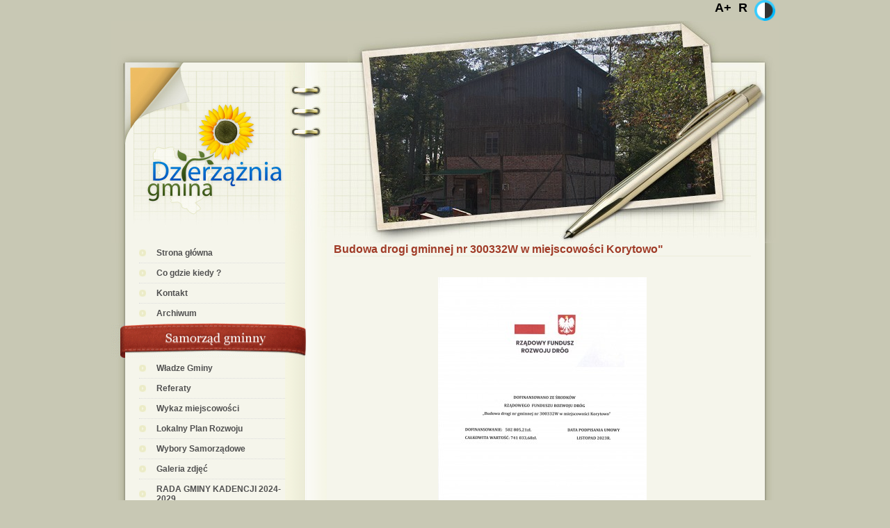

--- FILE ---
content_type: text/html; charset=utf-8
request_url: https://dzierzaznia.pl/pl/budowa-drogi-gminnej-nr-300332w-w-miejscowosci-korytowo
body_size: 47094
content:
<!DOCTYPE html>
<html lang="pl">
  <head>
    <meta http-equiv="Content-Type" content="text/html; charset=utf-8" />
<meta name="title" content="Dzierzążnia  - Budowa drogi gminnej nr 300332W w miejscowości Korytowo&quot;" />
<meta name="description" content="" />
<meta name="keywords" content="" />
<meta name="robots" content="index, follow" />
<title>Dzierzążnia  - Budowa drogi gminnej nr 300332W w miejscowości Korytowo&quot;</title>
<link rel="shortcut icon" href="/images/favicon.ico" type="image/x-icon" />
<script type="text/javascript">
  var _gaq = _gaq || [];
  _gaq.push(['_setAccount', 'UA-12561757-12']);
  _gaq.push(['_trackPageview']);

  (function() {
    var ga = document.createElement('script'); ga.type = 'text/javascript'; ga.async = true;
    ga.src = ('https:' == document.location.protocol ? 'https://ssl' : 'http://www') + '.google-analytics.com/ga.js';
    var s = document.getElementsByTagName('script')[0]; s.parentNode.insertBefore(ga, s);
  })();
</script>
    <link rel="stylesheet" type="text/css" media="all" href="/web/css/main.css" />
<link rel="stylesheet" type="text/css" media="all" href="/web/css/grid.css" />
<link rel="stylesheet" type="text/css" media="all" href="/web/css/cms.css" />
<link rel="stylesheet" type="text/css" media="screen" href="/web/css/lightbox.css" />
<link rel="stylesheet" type="text/css" media="all" href="/css/main.css" />
<link rel="stylesheet" type="text/css" media="all" href="/web/themes/default/css/ui.css" />
<link rel="stylesheet" type="text/css" media="all" href="/cache/dzierzaznia/css/styles-min.css" />
<link rel="stylesheet" type="text/css" media="all" href="/cache/dzierzaznia/css/apps-min.css" />
<link rel="stylesheet" type="text/css" media="screen" href="/web/css/fileuploader.css" />
<script type="text/javascript" src="/web/js/jquery-1.8.2.min.js"></script>
<script type="text/javascript" src="/web/js/jquery-ui-1.8.23.custom.min.js"></script>
<script type="text/javascript" src="/web/js/jquery.scrollbar.js"></script>
<script type="text/javascript" src="/web/js/form2js/form2js.js"></script>
<script type="text/javascript" src="/web/js/form2js/js2form.js"></script>
<script type="text/javascript" src="/web/js/form2js/jquery.toObject.js"></script>
<script type="text/javascript" src="/web/js/form2js/json2.js"></script>
<script type="text/javascript" src="/web/js/mustache/mustache.js"></script>
<script type="text/javascript" src="/web/js/cms/api.js"></script>
<script type="text/javascript" src="/web/js/lightbox.js"></script>
<script type="text/javascript" src="/web/js/cms/cms.js"></script>
<script type="text/javascript" src="/web/js/cms/user.js"></script>
<script type="text/javascript" src="/web/js/cms/item.js"></script>
<script type="text/javascript" src="/web/js/init.js"></script>
<script type="text/javascript" src="/cache/dzierzaznia/js/styles-min.js"></script>
<script type="text/javascript" src="/cache/dzierzaznia/js/apps-min.js"></script>
  </head>
  <body>
    <div class="c-slt container" data-id="110" id="c-slt-38y"><div class="c-slt span-960 last header" data-id="111" id="c-slt-39z"><div class="c-slt span-340" data-id="112" id="c-slt-3ay"><div id="c-itm-9lz" class="c-itm cms-item" >
  <div class="c-mrg-clp-fix">&nbsp;</div>
    <div class="c-itm-mrg" style="margin:30px 0px 0px 0px;">
      <div class="c-mrg-clp-fix">&nbsp;</div>
        <div class="c-itm-app c-itm-app-7zy">
          <img usemap="#logo" src="/images/logo.jpg" alt="Logo">
<map name="logo"><area shape="rect" coords="50,120,255,260" href="/" alt="Logo"></map>        </div>
      <div class="c-mrg-clp-fix">&nbsp;</div>
    </div>
  <div class="c-mrg-clp-fix">&nbsp;</div>
</div></div><div class="c-slt span-620 last" data-id="113" id="c-slt-3bz"><div id="c-itm-1ggv" class="c-itm cms-item" >
  <div class="c-mrg-clp-fix">&nbsp;</div>
    <div class="c-itm-mrg" style="margin:0px 0px 10px 0px;">
      <div class="c-mrg-clp-fix">&nbsp;</div>
        <div class="c-itm-app c-itm-app-uzz">
          <div id="accessibility_trigers">
    <ul id="zoom_triggers">
        <li><a id="zoom_in">A+</a></li>
        <li><a id="zoom_reset">R</a></li>
      <li><a id="button-toggle-highcontrast"><img src="/images/high-contrast.png" width="30" alt="high-contrast"/></a></li>
    </ul>
</div>        </div>
      <div class="c-mrg-clp-fix">&nbsp;</div>
    </div>
  <div class="c-mrg-clp-fix">&nbsp;</div>
</div><div id="c-itm-2lz" class="c-itm cms-item"  data-params="{&quot;imageWidth&quot;:620}">
  <div class="c-mrg-clp-fix">&nbsp;</div>
    <div class="c-itm-mrg" style="margin:0px 0px 0px 0px;">
      <div class="c-mrg-clp-fix">&nbsp;</div>
        <div class="c-itm-stl c-itm-stl-38y"><div class="slideshow" style="width: 620px; height: 320px;">
          <img alt="Pokaz slajdów w nagłówku (1)" src="/upload/dzierzaznia/8b62daf43eb3f8a6e4e14c6b03a618f1.jpg">
              <img alt="Pokaz slajdów w nagłówku (2)" src="/upload/dzierzaznia/aa26f5f3939f990c72b77fd24852964b.jpg">
              <img alt="Pokaz slajdów w nagłówku (3)" src="/upload/dzierzaznia/2c745cc24b2e899d709cdf7029151ea2.jpg">
              <img alt="Pokaz slajdów w nagłówku (6)" src="/upload/dzierzaznia/a838a8db3df042c83e4c2f2c1fd32926.jpg">
              <img alt="Pokaz slajdów w nagłówku (7)" src="/upload/dzierzaznia/14100f905ff3a1ffcafcfb30903de405.jpg">
              <img alt="Pokaz slajdów w nagłówku (8)" src="/upload/dzierzaznia/79989a8864df0b486d4ee45f97051e02.jpg">
      </div>
</div>
      <div class="c-mrg-clp-fix">&nbsp;</div>
    </div>
  <div class="c-mrg-clp-fix">&nbsp;</div>
</div>
</div></div><div class="c-slt span-960 last content" data-id="114" id="c-slt-3cy"><div class="c-slt span-280 sidebar" data-id="115" id="c-slt-3dz"><div id="c-itm-12mi" class="c-itm cms-item"  data-params="[]">
  <div class="c-mrg-clp-fix">&nbsp;</div>
    <div class="c-itm-mrg" style="margin:0px 0px 0px 0px;">
      <div class="c-mrg-clp-fix">&nbsp;</div>
        <div class="c-itm-stl c-itm-stl-11z"><div class="menu-vertical"><ul><li class="has-content"><a href="/pl/strona-glowna" target="_self" class="first-child nth-child-0 odd has-content">Strona główna</a></li><li class="has-content"><a href="/pl/co-gdzie-kiedy" target="_self" class="nth-child-1 even has-content">Co gdzie kiedy ?</a></li><li class="has-content"><a href="/pl/kontakt" target="_self" class="nth-child-2 odd has-content">Kontakt</a></li><li class="has-children"><a  class="last-child nth-child-3 even has-children">Archiwum</a><ul><li class="has-content has-children"><a href="/pl/archiwum-2010-2018" target="_self" class="first-child nth-child-0 odd has-content has-children">Archiwum 2010-2018</a><ul><li class="has-content"><a href="/pl/wazna-informacja-2010-01-04" target="_self" class="first-child nth-child-0 odd has-content">Ważna informacja - 2010-01-04</a></li><li class="has-content"><a href="/pl/ogloszenie-pgk-2008-01-21" target="_self" class="nth-child-1 even has-content">Ogłoszenie PGK - 2008-01-21</a></li><li class="has-content"><a href="/pl/wigilia-zwiazku-kombatantow-rzeczpospolitej-polskiej-i-bylych-wiezniow-politycznych-kolo-w-dzierzazni" target="_self" class="nth-child-2 odd has-content">Wigilia Związku Kombatantów Rzeczpospolitej Polskiej i Byłych Więżniów  Politycznych Koło w Dzierzążni</a></li><li class="has-content"><a href="/pl/informacja-o-wyborach-do-krajowej-izby-rolniczej" target="_self" class="nth-child-3 even has-content">Informacja o wyborach do Krajowej Izby Rolniczej</a></li><li class="has-content"><a href="/pl/jubileusz-par-malzenskich-razem-przezyli-50-i-60-lat" target="_self" class="nth-child-4 odd has-content">JUBILEUSZ PAR MAŁŻEŃSKICH - razem przeżyli 50 i 60 lat</a></li><li class="has-content has-children"><a href="/pl/gminne-obchody-dnia-strazaka" target="_self" class="nth-child-5 even has-content has-children">GMINNE OBCHODY DNIA STRAŻAKA</a><ul><li class="has-content"><a href="www.przesiewy-mazowsze.ifps.org.pl" target="_blank" class="first-child last-child only-child nth-child-0 odd has-content">Program badań przesiewowych słuchu</a></li></ul></li><li class="has-content"><a href="/pl/konferencja" target="_self" class="nth-child-6 odd has-content">Konferencja </a></li><li class="has-content"><a href="/pl/konsultacje" target="_self" class="nth-child-7 even has-content">Konsultacje</a></li><li class="has-content has-children"><a href="/pl/lgd-przyjazne-mazowsze-zaprasza-na-szkolenie" target="_self" class="nth-child-8 odd has-content has-children">LGD &quot;Przyjazne Mazowsze&quot; zaprasza na szkolenie </a><ul><li class="has-content"><a href="/pl/obwieszczenie-wojewody-mazowieckiego-z-dnia-18-marca-2014r" target="_self" class="first-child last-child only-child nth-child-0 odd has-content">OBWIESZCZENIE WOJEWODY MAZOWIECKIEGO Z DNIA 18 MARCA 2014R.</a></li></ul></li><li class="has-content"><a href="/pl/informacja-na-temat-platnosci-za-odbior-nieczystosci-stalych-z-terenu-gminy-dzierzaznia" target="_self" class="nth-child-9 even has-content">Informacja na temat płatności za odbiór nieczystości stałych z terenu Gminy Dzierzążnia</a></li><li class="has-content"><a href="/pl/ogloszenie-1" target="_self" class="nth-child-10 odd has-content">OGŁOSZENIE</a></li><li class="has-content"><a href="/pl/lokalny-punkt-informacyjny-funduszy-europejskich-w-ciechanowie" target="_self" class="nth-child-11 even has-content">LOKALNY PUNKT INFORMACYJNY FUNDUSZY EUROPEJSKICH W CIECHANOWIE</a></li><li class="has-content"><a href="/pl/informacjaw-sprawie-procedury-odszkodowan-zwiazanych-z-realizacja-inwestycji-budowa-gazociagu-wysokiego-cisnienia-dn-700-mop-8-4-mpa-relacji-rembelszczyzna-gustorzyn" target="_self" class="nth-child-12 odd has-content">Informacjaw sprawie procedury odszkodowań związanych z realizacją inwestycji: Budowa gazociągu wysokiego ciśnienia DN 700 MOP 8,4 MPa relacji Rembelszczyzna - Gustorzyn&quot; </a></li><li class="has-content"><a href="/pl/zawiadomienie-o-nowej-wysokosci-oplaty-za-gospodarowanie-odpadami-komunalnymi" target="_self" class="nth-child-13 even has-content">Zawiadomienie o nowej wysokości opłaty za gospodarowanie odpadami komunalnymi</a></li><li class="has-content"><a href="/pl/harmonogram-wywozu-odpadow-z-terenu-gminy-dzierzaznia-w-2016r" target="_self" class="nth-child-14 odd has-content">HARMONOGRAM WYWOZU ODPADÓW Z TERENU GMINY DZIERZĄŻNIA  W 2016R.</a></li><li class="has-content"><a href="/pl/informacja-7" target="_self" class="nth-child-15 even has-content">INFORMACJA</a></li><li class="has-content"><a href="/pl/informacja-8" target="_self" class="nth-child-16 odd has-content">INFORMACJA</a></li><li class="has-content"><a href="/pl/informacja-9" target="_self" class="nth-child-17 even has-content">INFORMACJA</a></li><li class="has-content"><a href="/pl/turnusy-rehabilitacyjne-dla-dzieci" target="_self" class="nth-child-18 odd has-content">TURNUSY REHABILITACYJNE DLA DZIECI</a></li><li class="has-content"><a href="/pl/oferta-pracy" target="_self" class="nth-child-19 even has-content">OFERTA PRACY</a></li><li class="has-content"><a href="/pl/informacja-dla-mieszkancow-gminy-dzierzaznia-1" target="_self" class="nth-child-20 odd has-content">INFORMACJA DLA MIESZKAŃCÓW GMINY DZIERZĄŻNIA</a></li><li class="has-content"><a href="/pl/apel-do-mieszkancow-gminy-dzierzaznia" target="_self" class="nth-child-21 even has-content">APEL DO MIESZKAŃCÓW GMINY DZIERZĄŻNIA</a></li><li class="has-content"><a href="/pl/nabor-wnioskow-na-dofinansowanie-uswania-wyrobow-zawierajacych-azbest-z-terenu-gminy-dzierzaznia-w-2017r" target="_self" class="nth-child-22 odd has-content">NABÓR WNIOSKÓW NA DOFINANSOWANIE USWANIA WYROBÓW ZAWIERAJĄCYCH AZBEST Z TERENU GMINY DZIERZĄŻNIA W 2017R.</a></li><li class="has-content"><a href="/pl/zmiany-w-procedurze-uzyskiwania-zezwolenia-na-usuniecie-drzew-lub-krzewow" target="_self" class="nth-child-23 even has-content">Zmiany w procedurze uzyskiwania zezwolenia na usunięcie drzew lub krzewów</a></li><li class="has-content"><a href="/pl/informacja-14" target="_self" class="nth-child-24 odd has-content">INFORMACJA</a></li><li class="has-content"><a href="/pl/kreci-mnie-bezpieczenstwo-w-wakacje" target="_self" class="nth-child-25 even has-content">&quot;Kręci mnie bezpieczeństwo ... w wakacje&quot;</a></li><li class="has-content"><a href="/pl/gminne-zawody-sportowo-pozarnicze-w-kucicach-1" target="_self" class="nth-child-26 odd has-content">GMINNE ZAWODY SPORTOWO - POŻARNICZE W KUCICACH</a></li><li class="has-content"><a href="/pl/informacja-o-obwodach-wyborczych-2010-05-17" target="_self" class="nth-child-27 even has-content">Informacja o obwodach wyborczych - 2010-05-17</a></li><li class="has-content"><a href="/pl/narodowe-czytanie-2017" target="_self" class="nth-child-28 odd has-content">Narodowe Czytanie 2017</a></li><li class="has-content"><a href="/pl/informacja-o-dofinansowaniu-zadania-pn-usuwanie-wyrobow-zawierajacych-azbest-z-terenu-gminy-dzierzaznia" target="_self" class="nth-child-29 even has-content">INFORMACJA O DOFINANSOWANIU ZADANIA PN.: &quot;USUWANIE WYROBÓW ZAWIERAJĄCYCH AZBEST Z TERENU GMINY DZIERZĄŻNIA</a></li><li class="has-content"><a href="/pl/informacja-o-wyrobach-zawierajacych-azbest" target="_self" class="nth-child-30 odd has-content">INFORMACJA O WYROBACH ZAWIERAJĄCYCH AZBEST</a></li><li class="has-content"><a href="/pl/xxix-sesje-rady-gminy-w-dzierzazni" target="_self" class="nth-child-31 even has-content">XXIX Sesję Rady Gminy w Dzierzążni</a></li><li class="has-content"><a href="/pl/dofinasowanie-ze-srodkow-wfosigw-w-warszawie" target="_self" class="nth-child-32 odd has-content">Dofinasowanie ze środków WFOŚiGW  w Warszawie</a></li><li class="has-content"><a href="/pl/informacja-o-wyborze-oferty" target="_self" class="nth-child-33 even has-content">INFORMACJA O WYBORZE OFERTY</a></li><li class="has-content"><a href="/pl/budowa-sygnalizacji-swietlnej-na-skrzyzowaniu-drogi-powiatowej-z-krajowa-nr-10-w-dzierzazni" target="_self" class="nth-child-34 odd has-content">Budowa Sygnalizacji świetlnej na skrzyżowaniu drogi powiatowej z krajową nr 10 w Dzierzążni.</a></li><li class="has-content"><a href="/pl/przebudowa-swietlicy-wiejskiej-w-miejscowosci-podmarszczyn" target="_self" class="nth-child-35 even has-content">Przebudowa świetlicy wiejskiej w miejscowości Podmarszczyn</a></li><li class="has-content"><a href="/pl/podpisanie-umowy-na-remont-garazu-osp-w-podmarszczynie" target="_self" class="nth-child-36 odd has-content">PODPISANIE UMOWY NA REMONT GARAŻU OSP W PODMARSZCZYNIE</a></li><li class="has-content"><a href="/pl/narodowe-czytanie-2018" target="_self" class="nth-child-37 even has-content">  Narodowe Czytanie 2018</a></li><li class="has-content"><a href="/pl/umowa-podpisana" target="_self" class="nth-child-38 odd has-content">UMOWA PODPISANA</a></li><li class="has-content"><a href="/pl/uroczyste-przekazanie-sprzetu-dla-ochotniczych-strazy-pozarnych-z-terenu-gminy-dzierzaznia" target="_self" class="nth-child-39 even has-content">Uroczyste przekazanie sprzętu dla Ochotniczych Straży Pożarnych z terenu Gminy Dzierzążnia  </a></li><li class="has-content"><a href="/pl/zaprzysiezenie-wojta-oraz-rady-gminy-dzierzaznia" target="_self" class="last-child nth-child-40 odd has-content">Zaprzysiężenie Wójta oraz Rady Gminy  Dzierzążnia</a></li></ul></li><li class="has-content has-children"><a href="/pl/archiwum-2019" target="_self" class="nth-child-1 even has-content has-children">Archiwum 2019</a><ul><li class="has-content"><a href="/pl/w-zwiazku-z-przekroczeniem-w-2019-r-poziomu-iii-ostrzezenia-i-stopnia-o-zlej-jakosci-powietrza-kolor-zolty-dla-pylu-zawieszonego-pm-2-5-oraz-pm-10-w-powietrzu" target="_self" class="first-child nth-child-0 odd has-content">W związku z przekroczeniem w 2019 r. poziomu III – Ostrzeżenia I stopnia o złej jakości powietrza (kolor żółty) dla pyłu zawieszonego  PM 2,5 oraz PM 10 w powietrzu</a></li><li class="has-content"><a href="/pl/pomoc-w-promocji-statystycznych-badan-ankietowych-roku-2018" target="_self" class="nth-child-1 even has-content">Pomoc w promocji statystycznych badań ankietowych  roku 2018</a></li><li class="has-content"><a href="/pl/krajowa-administracja-skarbowa-udostepni-nowa-usluge-twoj-e-pit" target="_self" class="nth-child-2 odd has-content">Krajowa Administracja Skarbowa udostępni nową usługę Twój e-PIT</a></li><li class="has-content"><a href="/pl/konkurs-pod-nazwa-mistrz-recyklingu-maks-porzadkuje-odpady" target="_self" class="nth-child-3 even has-content">Konkurs pod nazwą &quot;Mistrz Recyklingu Maks porządkuje odpady&quot; </a></li><li class="has-content"><a href="/pl/lokalna-grupa-dzialania-przyjazne-mazowsze-1" target="_self" class="nth-child-4 odd has-content">Lokalna Grupa Działania - Przyjazne Mazowsze </a></li><li class="has-content"><a href="/pl/jubileusz-par-malzenskich-1" target="_self" class="nth-child-5 even has-content">Jubileusz par małżeńskich </a></li><li class="has-content"><a href="/pl/praktyczne-wskazowki-dla-rolnikow-w-przypadku-uboju-z-koniecznosci" target="_self" class="nth-child-6 odd has-content">Praktyczne wskazówki dla rolników w przypadku uboju z konieczności</a></li><li class="has-content"><a href="/pl/wazne" target="_self" class="nth-child-7 even has-content">WAŻNE</a></li><li class="has-content"><a href="/pl/uwaga-ostatnie-dni-zeby-zapisac-sie-na-utylizacje-i-odbior-azbestu-w-2019r" target="_self" class="nth-child-8 odd has-content">UWAGA OSTATNIE DNI ŻEBY ZAPISAĆ SIĘ  NA UTYLIZACJĘ I ODBIÓR AZBESTU W 2019R.</a></li><li class="has-content"><a href="/pl/od-1-kwietnia-nowy-rozklad-jazdy" target="_self" class="nth-child-9 even has-content">Od 1 kwietnia nowy rozkład jazdy 	</a></li><li class="has-content"><a href="/pl/przedstawienie-zasad-udzialu-w-konkursie-fio-mazowsze-lokalnie" target="_self" class="nth-child-10 odd has-content">Przedstawienie zasad udziału w konkursie FIO Mazowsze Lokalnie</a></li><li class="has-content"><a href="/pl/zapraszmy-mieszkancow-gminy-na-szkolenia" target="_self" class="nth-child-11 even has-content">ZAPRASZMY MIESZKAŃCÓW GMINY NA SZKOLENIA</a></li><li class="has-content"><a href="/pl/gminny-turniej-wiedzy-pozarniczej" target="_self" class="nth-child-12 odd has-content"> Gminny Turniej  Wiedzy Pożarniczej</a></li><li class="has-content"><a href="/pl/zarzadzenie-wojta-gminy-dzierzaznia-z-dnia-12-marca-2019-w-sprawie-ustalenia-dnia-wolnego-od-pracy-w-urzedzie-gminy-w-dzierzazni" target="_self" class="nth-child-13 even has-content">ZARZĄDZENIE WÓJTA GMINY DZIERZĄŻNIA Z DNIA 12 MARCA 2019 W SPRAWIE USTALENIA DNIA WOLNEGO OD PRACY W URZĘDZIE GMINY W DZIERZĄŻNI</a></li><li class="has-content"><a href="/pl/kp-psp-plonsk-zmiana-danych-teleadresowych" target="_self" class="nth-child-14 odd has-content">KP PSP Płońsk - zmiana danych teleadresowych</a></li><li class="has-content"><a href="/pl/wizyta-uczniow-w-gminnej-bibliotece-publicznej" target="_self" class="nth-child-15 even has-content">Wizyta uczniów w Gminnej Bibliotece Publicznej</a></li><li class="has-content"><a href="/pl/ogloszenie-aktywny-samorzad-2019" target="_self" class="nth-child-16 odd has-content">Ogłoszenie - Aktywny Samorząd 2019</a></li><li class="has-content"><a href="/pl/zaproszenie-do-skladania-ofert" target="_self" class="nth-child-17 even has-content">ZAPROSZENIE DO SKŁADANIA OFERT</a></li><li class="has-content"><a href="/pl/o-g-l-o-s-z-e-n-i-e" target="_self" class="nth-child-18 odd has-content">   O g ł o s z e n i e</a></li><li class="has-content"><a href="/pl/zapytanie-ofertowe-budowa-sieci-wodociagowej-w-miejscowosci-gumowo-na-odcinku-ok-140mb-w-formule-zaprojektuj-i-wybuduj" target="_self" class="nth-child-19 even has-content">ZAPYTANIE OFERTOWE - &quot;Budowa sieci wodociągowej w miejscowości Gumowo&quot; na odcinku ok. 140mb w formule zaprojektuj i wybuduj&quot; </a></li><li class="has-content"><a href="/pl/zarzad-oddzialu-gminnego-zwiazku-ochotniczych-strazy-pozarnych-z-terenu-gminy-dzierzazn" target="_self" class="nth-child-20 odd has-content">Zarząd Oddziału Gminnego Związku Ochotniczych Straży Pożarnych z terenu Gminy Dzierzążn</a></li><li class="has-content"><a href="/pl/rekolekcje-strazakow-z-powiatu-plonskiego" target="_self" class="nth-child-21 even has-content">Rekolekcje strażaków z powiatu płońskiego</a></li><li class="has-content"><a href="/pl/ewniosekplus" target="_self" class="nth-child-22 odd has-content">eWniosekPlus</a></li><li class="has-content"><a href="/pl/zmiana-stawek-za-odbior-i-za-gospodarowanie-odpadow-komunalnych" target="_self" class="nth-child-23 even has-content">Zmiana stawek za odbiór i za gospodarowanie odpadów  komunalnych </a></li><li class="has-content"><a href="/pl/informacja-o-uniewaznieniu-postepowania" target="_self" class="nth-child-24 odd has-content">INFORMACJA O UNIEWAŻNIENIU POSTĘPOWANIA</a></li><li class="has-content"><a href="/pl/informacja-o-wyborze-najkorzystniejszej-oferty-na-budowa-sieci-wodociagowej-w-miejscowosci-gumowo-na-odcinku-ok-140mb-w-formie-zaprojektuj-i-wybuduj" target="_self" class="nth-child-25 even has-content">Informacja o wyborze najkorzystniejszej oferty na: &quot; Budowa sieci wodociągowej w miejscowości Gumowo na odcinku ok. 140mb w formie zaprojektuj i wybuduj&quot; </a></li><li class="has-content"><a href="/pl/nie-wypalaj-traw" target="_self" class="nth-child-26 odd has-content">Nie wypalaj traw!</a></li><li class="has-content"><a href="/pl/informacja-o-naborze-wnioskow-2" target="_self" class="nth-child-27 even has-content">              Informacja o naborze wniosków</a></li><li class="has-content"><a href="/pl/ostrzezenie-nr-28-1" target="_self" class="nth-child-28 odd has-content">Ostrzeżenie  nr 28</a></li><li class="has-content"><a href="/pl/specjalna-oferta-lgd-pm-na-projekty-wspolpracy-pomiedzy-podmiotami-wykonujacymi-dzialalnosc-gospodarcza-na-obszarze-wiejskim-objetym-lsr" target="_self" class="nth-child-29 even has-content">Specjalna oferta LGD-PM na projekty współpracy pomiędzy podmiotami wykonującymi działalność gospodarczą na obszarze wiejskim objętym LSR </a></li><li class="has-content"><a href="/pl/obowiazek-rejestracji-produkcji-pierwotnej" target="_self" class="nth-child-30 odd has-content">Obowiązek  rejestracji  produkcji pierwotnej</a></li><li class="has-content"><a href="/pl/zarzadzenie-nr-97-wojewody-mazowieckiego" target="_self" class="nth-child-31 even has-content">ZARZĄDZENIE NR 97 WOJEWODY MAZOWIECKIEGO</a></li><li class="has-content"><a href="/pl/zaakceptuj-twoj-e-pit-na-podatki-gov-pl-do-30-kwietnia" target="_self" class="nth-child-32 odd has-content">Zaakceptuj Twój e-PIT na podatki.gov.pl do 30 kwietnia</a></li><li class="has-content"><a href="/pl/lokalna-grupa-dzialania-przyjazne-mazowsze-zaprasza-na-bezplatne-spotkanie-informacyjno-szkoleniowe-1" target="_self" class="nth-child-33 even has-content">Lokalna Grupa Działania – Przyjazne Mazowsze zaprasza na bezpłatne spotkanie informacyjno-szkoleniowe</a></li><li class="has-content"><a href="/pl/wygraj-szanse" target="_self" class="nth-child-34 odd has-content">Wygraj Szansę</a></li><li class="has-content"><a href="/pl/happening-ekologiczny" target="_self" class="nth-child-35 even has-content"> Happening ekologiczny </a></li><li class="has-content"><a href="/pl/za-papieru-skrawek-otrzymasz-sadonke-tuskawek" target="_self" class="nth-child-36 odd has-content">Za papieru skrawek otrzymasz sadonkę tuskawek</a></li><li class="has-content"><a href="/pl/uwaga-wlasciciele-lasow-prywatnych" target="_self" class="nth-child-37 even has-content">Uwaga właściciele lasów prywatnych !</a></li><li class="has-content"><a href="/pl/swieto-strazaka-polaczone-z-95-leciem-osp-wierzbica-panska" target="_self" class="nth-child-38 odd has-content">Święto strażaka połączone z 95-leciem OSP Wierzbica Pańska</a></li><li class="has-content"><a href="/pl/ostrzezenie-meterologiczne-nr-48" target="_self" class="nth-child-39 even has-content">Ostrzeżenie meterologiczne  nr 48</a></li><li class="has-content"><a href="/pl/zaproszenie-do-skladania-ofert-1" target="_self" class="nth-child-40 odd has-content">ZAPROSZENIE DO SKŁADANIA OFERT</a></li><li class="has-content"><a href="/pl/w-dzien-bez-smiecenia-zaczynam-od-siebie" target="_self" class="nth-child-41 even has-content">W DZIEŃ BEZ ŚMIECENIA                                                                       Zaczynam  od siebie</a></li><li class="has-content"><a href="/pl/konkurs-dla-przedsiebiorcow" target="_self" class="nth-child-42 odd has-content">Konkurs dla przedsiębiorców</a></li><li class="has-content"><a href="/pl/samowolne-usuwanie-lub-niszczenie-znakow-geodezyjnych" target="_self" class="nth-child-43 even has-content">Samowolne usuwanie lub niszczenie znaków geodezyjnych </a></li><li class="has-content"><a href="/pl/ostrzezenie-meteorologiczne-nr-31" target="_self" class="nth-child-44 odd has-content">Ostrzeżenie meteorologiczne Nr 31</a></li><li class="has-content"><a href="/pl/obwieszczenia-dyrektora-zarzadu-zlewni-w-ciechanowie" target="_self" class="nth-child-45 even has-content">Obwieszczenia Dyrektora Zarządu Zlewni w Ciechanowie. </a></li><li class="has-content"><a href="/pl/konkursy-na-stanowiska-dyrektorow-szkol-podstawowych-w-nowych-kucicach-i-w-dzierzazni" target="_self" class="nth-child-46 odd has-content"> KONKURSY NA STANOWISKA DYREKTORÓW SZKÓŁ PODSTAWOWYCH: W NOWYCH KUCICACH I W DZIERZĄŻNI</a></li><li class="has-content"><a href="/pl/krajowy-osrodek-wsparcia-rolnictwa-po-raz-drugi-organizuje-ogolnopolski-konkurs-fotograficzny-ktory-w-tym-roku-odbywa-sie-pod-nazwa-polska-smakuje" target="_self" class="nth-child-47 even has-content">Krajowy Ośrodek Wsparcia Rolnictwa po raz drugi organizuje ogólnopolski konkurs fotograficzny, który w tym roku odbywa się pod nazwą: „Polska Smakuje”</a></li><li class="has-content"><a href="/pl/bieg-rodzinny-radia-plonsk-1-czerwca-2019" target="_self" class="nth-child-48 odd has-content">Bieg rodzinny RADIA PŁOŃSK   1 czerwca 2019</a></li><li class="has-content"><a href="/pl/ostrzezenie-meteorologiczne-nr-32" target="_self" class="nth-child-49 even has-content">Ostrzeżenie meteorologiczne Nr 32</a></li><li class="has-content"><a href="/pl/ostrzezenie-meteorologiczne-nr-33" target="_self" class="nth-child-50 odd has-content">Ostrzeżenie meteorologiczne Nr 33</a></li><li class="has-content"><a href="/pl/ostrzezenie-meteorologiczne-nr-36-1" target="_self" class="nth-child-51 even has-content">Ostrzeżenie meteorologiczne Nr 36</a></li><li class="has-content"><a href="/pl/informacja-dla-rolnikow-przymrozki-wiosenne" target="_self" class="nth-child-52 odd has-content">Informacja dla rolników - przymrozki wiosenne </a></li><li class="has-content"><a href="/pl/wojewodztwo-mazowieckie-ostrzezenia-meteorologiczne-zbiorczo-nr-59-wykaz-obowiazujacych-ostrzezen-o-godz-08-08-dnia-21-05-2019" target="_self" class="nth-child-53 even has-content">WOJEWÓDZTWO MAZOWIECKIE OSTRZEŻENIA METEOROLOGICZNE ZBIORCZO NR 59 WYKAZ OBOWIĄZUJĄCYCH OSTRZEŻEŃ o godz. 08:08 dnia 21.05.2019</a></li><li class="has-content"><a href="/pl/informacja-o-uniewaznieniu-postepowania-1" target="_self" class="nth-child-54 odd has-content">INFORMACJA O UNIEWAŻNIENIU POSTĘPOWANIA</a></li><li class="has-content"><a href="/pl/wszystkie-dzieci-zbieraja-elektrosmieci" target="_self" class="nth-child-55 even has-content">Wszystkie dzieci zbierają elektrośmieci!</a></li><li class="has-content"><a href="/pl/swiatowy-dzien-bez-tytoniu-2019" target="_self" class="nth-child-56 odd has-content">Światowy Dzień bez Tytoniu  2019 </a></li><li class="has-content"><a href="/pl/konkurs-fotograficzny-mazowiecki-konkurs-fotografii-kulinarnej" target="_self" class="nth-child-57 even has-content">Konkurs Fotograficzny „Mazowiecki Konkurs Fotografii Kulinarnej&quot;</a></li><li class="has-content"><a href="/pl/napoje-alkoholowe-pismo-informacyjne" target="_self" class="nth-child-58 odd has-content">Napoje alkoholowe - pismo informacyjne.</a></li><li class="has-content"><a href="/pl/wniosek-o-odszkodowanie-za-szkody-wyrzadzone-przez-bobry" target="_self" class="nth-child-59 even has-content">WNIOSEK O ODSZKODOWANIE ZA SZKODY WYRZĄDZONE PRZEZ BOBRY</a></li><li class="has-content"><a href="/pl/komunikat-o-zagrozeniu-upraw-roslin" target="_self" class="nth-child-60 odd has-content">Komunikat o zagrożeniu upraw roślin</a></li><li class="has-content"><a href="/pl/wybory-do-mazowieckiej-izby-rolniczej" target="_self" class="nth-child-61 even has-content">WYBORY DO MAZOWIECKIEJ IZBY ROLNICZEJ</a></li><li class="has-content"><a href="/pl/zbiorka-elektrosmieci-17-czerwca-2019-r" target="_self" class="nth-child-62 odd has-content">Zbiórka elektrośmieci 17 czerwca 2019 r. </a></li><li class="has-content"><a href="/pl/ostrzezenie-meteorologiczne-nr-39" target="_self" class="nth-child-63 even has-content">Ostrzeżenie meteorologiczne Nr 39</a></li><li class="has-content"><a href="/pl/ostrzezenie-meteorologiczne-nr-41" target="_self" class="nth-child-64 odd has-content">Ostrzeżenie meteorologiczne Nr 41</a></li><li class="has-content"><a href="/pl/informacja-o-prognozowanych-upalach" target="_self" class="nth-child-65 even has-content">Informacja o prognozowanych upałach</a></li><li class="has-content"><a href="/pl/dofinansowanie-dla-gminy-dzierzaznia" target="_self" class="nth-child-66 odd has-content">Dofinansowanie dla Gminy Dzierzążnia</a></li><li class="has-content"><a href="/pl/afrykanski-pomor-swin-asf" target="_self" class="nth-child-67 even has-content">Afrykański Pomór Świń (ASF)</a></li><li class="has-content"><a href="/pl/zmiana-ostrzezenia-meteorologicznego-nr-41-wydanego-o-godz-11-47-dnia-10-06-2019" target="_self" class="nth-child-68 odd has-content">Zmiana ostrzeżenia meteorologicznego Nr 41 wydanego o godz. 11:47 dnia 10.06.2019</a></li><li class="has-content"><a href="/pl/ostrzezenie-meteorologiczne-nr-42" target="_self" class="nth-child-69 even has-content">Ostrzeżenie meteorologiczne Nr 42</a></li><li class="has-content"><a href="/pl/mozliwosci-rozwoju-kol-gospodyn-wiejskich" target="_self" class="nth-child-70 odd has-content">„Możliwości rozwoju kół gospodyń wiejskich”</a></li><li class="has-content"><a href="/pl/obwieszczenie-3" target="_self" class="nth-child-71 even has-content">OBWIESZCZENIE</a></li><li class="has-content"><a href="/pl/informacja-dla-rolnikow-grad" target="_self" class="nth-child-72 odd has-content">Informacja dla rolników - GRAD</a></li><li class="has-content"><a href="/pl/ogloszenie-7" target="_self" class="nth-child-73 even has-content">Ogłoszenie </a></li><li class="has-content"><a href="/pl/zaproszenie-do-skladania-ofert-2" target="_self" class="nth-child-74 odd has-content">ZAPROSZENIE DO SKŁADANIA OFERT</a></li><li class="has-content"><a href="/pl/ostrzezenie-meteorologiczne-nr-45" target="_self" class="nth-child-75 even has-content">Ostrzeżenie meteorologiczne Nr 45</a></li><li class="has-content"><a href="/pl/manifest-gmin-przyjaznych-pszczolom" target="_self" class="nth-child-76 odd has-content">Manifest Gmin Przyjaznych Pszczołom</a></li><li class="has-content"><a href="/pl/zarzadzenie-nr-26-2019-wojta-gminy-dzierzaznia-z-dnia-21-czerwca-2019-roku" target="_self" class="nth-child-77 even has-content">Zarządzenie Nr 26/2019 Wójta Gminy Dzierzążnia z dnia 21 czerwca 2019 roku</a></li><li class="has-content"><a href="/pl/rzadowe-centrum-bezpieczenstwa" target="_self" class="nth-child-78 odd has-content">Rządowe Centrum Bezpieczeństwa</a></li><li class="has-content"><a href="/pl/przyjmowanie-zgloszen-kandydatow-do-rady-powiatowej-mazowieckiej-izby-rolniczej" target="_self" class="nth-child-79 even has-content">PRZYJMOWANIE ZGŁOSZEŃ KANDYDATÓW DO RADY POWIATOWEJ MAZOWIECKIEJ IZBY ROLNICZEJ</a></li><li class="has-content"><a href="/pl/swiadczenie-wychowawcze-rodzina-500" target="_self" class="nth-child-80 odd has-content">Świadczenie wychowawcze Rodzina 500+</a></li><li class="has-content"><a href="/pl/informacja-dla-rolnikow-susza" target="_self" class="nth-child-81 even has-content">Informacja dla rolników – susza</a></li><li class="has-content"><a href="/pl/dofinansowanie-w-ramach-programu-wieloletniego-senior" target="_self" class="nth-child-82 odd has-content">DOFINANSOWANIE W RAMACH PROGRAMU WIELOLETNIEGO &quot;SENIOR+&quot;</a></li><li class="has-content"><a href="/pl/wakacyjny-rozklad-jazdy-autokarow" target="_self" class="nth-child-83 even has-content">Wakacyjny rozkład jazdy autokarów</a></li><li class="has-content"><a href="/pl/obwieszczenie-komisji-wyborczej-nr-168-w-dzierzazni-z-dnia-08-07-2019-r" target="_self" class="nth-child-84 odd has-content">OBWIESZCZENIE KOMISJI WYBORCZEJ NR 168 W DZIERZĄŻNI  z dnia 08.07.2019 r.</a></li><li class="has-content"><a href="/pl/informacja-dla-rolnikow-wapnowanie" target="_self" class="nth-child-85 even has-content">Informacja dla rolników – Wapnowanie</a></li><li class="has-content"><a href="/pl/przewodnik-po-5g" target="_self" class="nth-child-86 odd has-content">PRZEWODNIK PO 5G</a></li><li class="has-content"><a href="/pl/instalacje-fotowoltaiczne-z-dotacja-z-programu-www-ekodom-oze-pl-moj-prad" target="_self" class="nth-child-87 even has-content">Instalacje fotowoltaiczne z dotacją z programu www.ekodom oze.pl Mój prąd</a></li><li class="has-content"><a href="/pl/lista-jednostek-nieodplatnego-poradnictwa-dostepnego-dla-mieszkancow-powiatu-plonskiego" target="_self" class="nth-child-88 odd has-content">LISTA JEDNOSTEK NIEODPŁATNEGO PORADNICTWA DOSTĘPNEGO DLA MIESZKAŃCÓW POWIATU PŁOŃSKIEGO</a></li><li class="has-content"><a href="/pl/bez-pit-dla-mlodych" target="_self" class="nth-child-89 even has-content">„Bez PIT dla Młodych&quot;</a></li><li class="has-content"><a href="/pl/dotacja-dla-gminy" target="_self" class="nth-child-90 odd has-content">DOTACJA DLA GMINY </a></li><li class="has-content"><a href="/pl/akcja-pod-haslem-nfz-blizej-pacjenta-mobilne-centra-powiatowe" target="_self" class="nth-child-91 even has-content">Akcja pod hasłem „NFZ bliżej pacjenta&quot; - Mobilne Centra Powiatowe</a></li><li class="has-content"><a href="/pl/dofinansowanie-na-realizacje-zadania-pn-usuwanie-wyrobow-zawierajacych-azbest-z-terenu-gminy-dzierzaznia-etap-iii" target="_self" class="nth-child-92 odd has-content">DOFINANSOWANIE NA REALIZACJE ZADANIA PN.: &quot;USUWANIE WYROBÓW ZAWIERAJĄCYCH AZBEST Z TERENU GMINY DZIERZĄŻNIA - ETAP III&quot;</a></li><li class="has-content"><a href="/pl/tydzien-przedsiebiorcy" target="_self" class="nth-child-93 even has-content">TYDZIEŃ PRZEDSIĘBIORCY</a></li><li class="has-content"><a href="/pl/ogloszenie-o-wynikach-konkursu" target="_self" class="nth-child-94 odd has-content">OGŁOSZENIE O WYNIKACH KONKURSU</a></li><li class="has-content"><a href="/pl/konkurs-moja-smart-wies-zostal-przedluzony-do-30-wrzesnia-br" target="_self" class="nth-child-95 even has-content">konkurs &quot;Moja SMART wieś” został przedłużony do 30 września br.</a></li><li class="has-content"><a href="/pl/wszystkie-dzieci-zbieraja-elektrosmieci-1" target="_self" class="nth-child-96 odd has-content">&quot;Wszystkie Dzieci Zbierają Elektrośmieci&quot;</a></li><li class="has-content"><a href="/pl/nabor-wnioskow-o-udzial-w-programie-usuwanie-folii-rolniczych-i-innych-odpadow-pochodzacych-z-dzialalnosci-rolniczej" target="_self" class="nth-child-97 even has-content">Nabór  wniosków o udział w programie  „Usuwanie folii rolniczych i innych odpadów pochodzących z działalności rolniczej” </a></li><li class="has-content"><a href="/pl/moja-wizja-zero" target="_self" class="nth-child-98 odd has-content">Moja Wizja Zero</a></li><li class="has-content"><a href="/pl/pismo-ministra-rolnictwa-i-rozwoju-wsi" target="_self" class="nth-child-99 even has-content">Pismo Ministra Rolnictwa i Rozwoju Wsi </a></li><li class="has-content"><a href="/pl/komenda-powiatowa-policji-w-plonsku" target="_self" class="nth-child-100 odd has-content">Komenda Powiatowa Policji w Płońsku</a></li><li class="has-content"><a href="/pl/rozwoj-przedsiebiorczosci-rozwoj-uslug-rolniczych" target="_self" class="nth-child-101 even has-content">Rozwój przedsiębiorczości - rozwój usług rolniczych</a></li><li class="has-content"><a href="/pl/zaproszenie-do-skladania-ofert-3" target="_self" class="nth-child-102 odd has-content">ZAPROSZENIE DO SKŁADANIA OFERT</a></li><li class="has-content"><a href="/pl/informacja-z-otwarcia-ofert" target="_self" class="nth-child-103 even has-content">INFORMACJA Z OTWARCIA OFERT</a></li><li class="has-content"><a href="/pl/informacja-wojta-gminy-dzierzaznia-w-sprawie-oplat-za-odpady-komunalne" target="_self" class="nth-child-104 odd has-content">Informacja Wójta Gminy Dzierzążnia w sprawie opłat za odpady komunalne.</a></li><li class="has-content"><a href="/pl/ogloszenie-o-naborze-na-stanowisko-kierownika-klubu-senior" target="_self" class="nth-child-105 even has-content">Ogłoszenie o naborze na stanowisko Kierownika Klubu Senior+  </a></li><li class="has-content"><a href="/pl/filmy-edukacyjne-poswiecone-mazowieckim-rezerwatom-przyrody" target="_self" class="nth-child-106 odd has-content">Filmy edukacyjne poświęcone mazowieckim rezerwatom przyrody.</a></li><li class="has-content"><a href="/pl/pszczelarstwo-i-bartnictwo-w-krajach-nadbaltyckich" target="_self" class="nth-child-107 even has-content">Pszczelarstwo i bartnictwo w krajach nadbałtyckich.</a></li><li class="has-content"><a href="/pl/ostrzezenie-meteorologiczne-nr-70" target="_self" class="nth-child-108 odd has-content">Ostrzeżenie meteorologiczne Nr 70</a></li><li class="has-content"><a href="/pl/lokalna-grupa-dzialania-przyjazne-mazowsze-zaprasza-na-szkolenie-z-zakresu-podejmowania-i-rozwijania-dzialalnosci-gospodarczej-ktore-odbedzie-sie-w-dniu-12-grudnia-2019-r" target="_self" class="nth-child-109 even has-content">Lokalna Grupa Działania - Przyjazne Mazowsze zaprasza na szkolenie z zakresu podejmowania i rozwijania działalności gospodarczej, które odbędzie się w dniu 12 grudnia 2019 r. </a></li><li class="has-content"><a href="/pl/zarzadzenie-nr-50-2019" target="_self" class="nth-child-110 odd has-content">Zarządzenie Nr 50/2019</a></li><li class="has-content"><a href="/pl/ostrzezenie-meteorologiczne-nr-71" target="_self" class="nth-child-111 even has-content">Ostrzeżenie meteorologiczne Nr 71</a></li><li class="has-content"><a href="/pl/ostrzezenie-meteorologiczne-nr-72" target="_self" class="nth-child-112 odd has-content">Ostrzeżenie meteorologiczne Nr 72</a></li><li class="has-content"><a href="/pl/czyszczone-kominy-to-mniejszy-smog" target="_self" class="nth-child-113 even has-content">&quot;Czyszczone kominy to mniejszy smog&quot;</a></li><li class="has-content"><a href="/pl/zyczenia-swiateczne-4" target="_self" class="nth-child-114 odd has-content">Życzenia Świąteczne</a></li><li class="has-content"><a href="/pl/wazna-informacja" target="_self" class="nth-child-115 even has-content">Ważna informacja</a></li><li class="has-content"><a href="/pl/nabory-wnioskow-o-przyznanie-pomocy" target="_self" class="nth-child-116 odd has-content">Nabory wniosków o przyznanie pomocy </a></li><li class="has-content"><a href="/pl/ogolnopolski-konkurs-ekologiczny-dla-uczniow-szkol-podstawowych" target="_self" class="nth-child-117 even has-content">Ogólnopolski konkurs ekologiczny dla uczniów szkół podstawowych</a></li><li class="has-content"><a href="/pl/wazna-informacja-31-grudnia-2019r-godziny-pracy-urzedu" target="_self" class="last-child nth-child-118 odd has-content">Ważna informacja - 31 grudnia 2019r. godziny pracy Urzędu</a></li></ul></li><li class="has-content has-children"><a href="/pl/archiwum-2020" target="_self" class="nth-child-2 odd has-content has-children">Archiwum 2020</a><ul><li class="has-content"><a href="/pl/ankieta-anonimowa-z-lokalnej-grupy-dzialania" target="_self" class="first-child nth-child-0 odd has-content">Ankieta anonimowa z Lokalnej Grupy Działania</a></li><li class="has-content"><a href="/pl/dzis-dzien-babci-i-dziadka" target="_self" class="nth-child-1 even has-content">Dziś Dzień Babci i Dziadka!!!</a></li><li class="has-content"><a href="/pl/20-swiatowy-dzien-walki-z-rakiem" target="_self" class="nth-child-2 odd has-content">20. Światowy Dzień Walki z Rakiem</a></li><li class="has-content"><a href="/pl/spotkanie-informacyjne-zmieniaj-z-nami-mazowsze" target="_self" class="nth-child-3 even has-content">Spotkanie informacyjne: Zmieniaj z nami Mazowsze!</a></li><li class="has-content"><a href="/pl/zwrot-podatku-akcyzowego-w-2020-roku" target="_self" class="nth-child-4 odd has-content">Zwrot podatku akcyzowego w 2020 roku </a></li><li class="has-content"><a href="/pl/ostrzezenie-meteorologiczne-nr-5" target="_self" class="nth-child-5 even has-content">Ostrzeżenie meteorologiczne Nr 5</a></li><li class="has-content"><a href="/pl/ostrzezenie-meteoroliczne" target="_self" class="nth-child-6 odd has-content">Ostrzeżenie Meteoroliczne</a></li><li class="has-content"><a href="/pl/ostrzezenie-meteorologiczne-nr-9" target="_self" class="nth-child-7 even has-content">Ostrzeżenie meteorologiczne Nr 9</a></li><li class="has-content"><a href="/pl/komunikat-mazowieckiego-wojewodzkiego-inspektora-ochrony-srodowiska-z-dnia-5-12-2019-r-w-sprawie-nielegalnego-skladowania-odpadow-na-terenach-hal-magazynow-i-gruntow-pod-wynajem" target="_self" class="nth-child-8 odd has-content">Komunikat Mazowieckiego Wojewódzkiego Inspektora Ochrony Środowiska z dnia 5.12.2019 r. w sprawie nielegalnego składowania odpadów na terenach hal, magazynów i gruntów pod wynajem.</a></li><li class="has-content"><a href="/pl/wazna-informacja-wysoce-zjadliwa-grypa-ptakow-hpai" target="_self" class="nth-child-9 even has-content">Ważna informacja! Wysoce Zjadliwa Grypa Ptaków (HPAI)</a></li><li class="has-content"><a href="/pl/informacja-o-zasadach-wydobywania-piasku-i-zwiru-oraz-wykonywaniu-robot-geologicznych" target="_self" class="nth-child-10 odd has-content">INFORMACJA O ZASADACH WYDOBYWANIA PIASKU I ŻWIRU ORAZ WYKONYWANIU ROBÓT GEOLOGICZNYCH</a></li><li class="has-content"><a href="/pl/wazna-informacja-dotyczaca-harmonogramu-odbioru-odpadow-komunalnych" target="_self" class="nth-child-11 even has-content">Ważna informacja dotycząca Harmonogramu odbioru odpadów komunalnych!!!</a></li><li class="has-content"><a href="/pl/uwaga-nowy-harmonogram-wywozu-odpadow" target="_self" class="nth-child-12 odd has-content">UWAGA!!! Nowy Harmonogram wywozu odpadów!!!</a></li><li class="has-content"><a href="/pl/od-1-stycznia-2020-r-pit-cit-i-vat-zaplacisz-na-mikrorachunek-podatkowy" target="_self" class="nth-child-13 even has-content">&quot;Od 1 stycznia 2020 r. PIT, CIT i VAT zapłacisz na mikrorachunek podatkowy”</a></li><li class="has-content"><a href="/pl/ogolnopolski-konkurs-plastyczny-bezpiecznie-na-wsi-nie-ryzykujesz-gdy-zwierzeta-znasz-i-szanujesz" target="_self" class="nth-child-14 odd has-content">Ogólnopolski Konkurs Plastyczny „Bezpiecznie na wsi: nie ryzykujesz, gdy zwierzęta znasz i szanujesz”</a></li><li class="has-content"><a href="/pl/informacja-20" target="_self" class="nth-child-15 even has-content">INFORMACJA</a></li><li class="has-content"><a href="/pl/v-bieg-wiosny-tustan-2020" target="_self" class="nth-child-16 odd has-content">V Bieg Wiosny – Tustań 2020</a></li><li class="has-content"><a href="/pl/ogolnopolski-turniej-wiedzy-pozarniczej" target="_self" class="nth-child-17 even has-content">Ogólnopolski Turniej Wiedzy Pożarniczej</a></li><li class="has-content"><a href="/pl/bezpieczne-gospodarstwo-rolne" target="_self" class="nth-child-18 odd has-content">Bezpieczne Gospodarstwo Rolne </a></li><li class="has-content"><a href="/pl/trwaja-konsultacje-spoleczne" target="_self" class="nth-child-19 even has-content">Trwają konsultacje społeczne</a></li><li class="has-content"><a href="/pl/informacja-o-dzialaniach-kpp-w-plonsku-na-terenie-miejscowosci-kucice" target="_self" class="nth-child-20 odd has-content">Informacja o działaniach KPP w Płońsku na terenie miejscowości KUCICE</a></li><li class="has-content"><a href="/pl/co-wies-to-inna-piesn" target="_self" class="nth-child-21 even has-content">&quot;Co wieś to inna pieśń&quot;</a></li><li class="has-content"><a href="/pl/dzien-soltysa" target="_self" class="nth-child-22 odd has-content">Dzień Sołtysa!</a></li><li class="has-content"><a href="/pl/ostrzezenie-meteorologiczne-nr-12" target="_self" class="nth-child-23 even has-content">Ostrzeżenie meteorologiczne Nr 12</a></li><li class="has-content"><a href="/pl/zmiana-ostrzezenia-meteorologicznego-nr-12" target="_self" class="nth-child-24 odd has-content">Zmiana ostrzeżenia meteorologicznego nr 12 </a></li><li class="has-content"><a href="/pl/od-dnia-16-03-2020-roku-pzu-sa-rozpoczyna-wiosenna-akcje-pzu-uprawy" target="_self" class="nth-child-25 even has-content">Od dnia 16.03.2020 roku PZU SA rozpoczyna wiosenną akcję: PZU Uprawy</a></li><li class="has-content"><a href="/pl/bezpiecznie-na-wsi-nie-ryzykujesz-gdy-zwierzeta-znasz-i-szanujesz" target="_self" class="nth-child-26 odd has-content">„Bezpiecznie na wsi: nie ryzykujesz, gdy zwierzęta znasz i szanujesz” </a></li><li class="has-content"><a href="/pl/2-kwietnia-swiatowy-dzien-swiadomosci-autyzmu" target="_self" class="nth-child-27 even has-content">2 Kwietnia - Światowy Dzień Świadomości Autyzmu</a></li><li class="has-content"><a href="/pl/ostrzezenie-meteorologiczne-nr-24-1" target="_self" class="nth-child-28 odd has-content">Ostrzeżenie meteorologiczne Nr 24</a></li><li class="has-content"><a href="/pl/zakaz-wstepu-do-lasu-1" target="_self" class="nth-child-29 even has-content">ZAKAZ WSTĘPU DO LASU!!!</a></li><li class="has-content"><a href="/pl/zniesiony-zakaz-wstepu-do-lasu" target="_self" class="nth-child-30 odd has-content">Zniesiony zakaz wstępu do lasu! !</a></li><li class="has-content"><a href="/pl/ostrzezenie-meteorologiczne-nr-27" target="_self" class="nth-child-31 even has-content">Ostrzeżenie meteorologiczne Nr 27</a></li><li class="has-content"><a href="/pl/ostrzezenie-meteorologiczne-nr-28" target="_self" class="nth-child-32 odd has-content">Ostrzeżenie meteorologiczne Nr 28</a></li><li class="has-content"><a href="/pl/ostrzezenie-meteorologiczne-nr-29" target="_self" class="nth-child-33 even has-content">Ostrzeżenie meteorologiczne Nr 29</a></li><li class="has-content"><a href="/pl/ostrzezenie-meteorologiczne-nr-30" target="_self" class="nth-child-34 odd has-content">Ostrzeżenie meteorologiczne Nr 30</a></li><li class="has-content"><a href="/pl/ostrzezenie-meteorologiczne-nr-31-1" target="_self" class="nth-child-35 even has-content">Ostrzeżenie meteorologiczne Nr 31</a></li><li class="has-content"><a href="/pl/informacja-glownego-inspektora-sanitarnego" target="_self" class="nth-child-36 odd has-content">Informacja Głównego Inspektora Sanitarnego</a></li><li class="has-content"><a href="/pl/co-powinnismy-wiedziec-o-koronawirusie" target="_self" class="nth-child-37 even has-content">Co powinniśmy wiedzieć o koronawirusie?</a></li><li class="has-content"><a href="/pl/zagrozenie-koronawirusem-zalatwiaj-sprawy-podatkowe-przez-internet" target="_self" class="nth-child-38 odd has-content">Zagrożenie koronawirusem – załatwiaj sprawy podatkowe przez Internet!</a></li><li class="has-content"><a href="/pl/zarzadzenie-nr-22-2020-dyrektora-spzzoz-w-plonsku" target="_self" class="nth-child-39 even has-content">Zarządzenie Nr 22/2020 Dyrektora SPZZOZ w Płońsku</a></li><li class="has-content"><a href="/pl/apel-do-rodzicow-i-opiekunow-dzieci-w-zwiazku-z-zawieszeniem-zajec-dydaktycznych" target="_self" class="nth-child-40 odd has-content">Apel do rodziców i opiekunów dzieci w związku z zawieszeniem zajęć dydaktycznych</a></li><li class="has-content"><a href="/pl/zaklad-uslug-wodnych-komunikuje" target="_self" class="nth-child-41 even has-content">Zakład Usług Wodnych komunikuje!</a></li><li class="has-content"><a href="/pl/mazowiecki-osrodek-doradztwa-rolniczego" target="_self" class="nth-child-42 odd has-content">Mazowiecki Ośrodek Doradztwa Rolniczego</a></li><li class="has-content"><a href="/pl/komunikat-mazowieckiego-wojewodzkiego-inspektora-ochrony-srodowiska-z-dnia-18-03-2020-r-w-sprawie-odpadow-powstajacych-w-miejscach-kwarantanny" target="_self" class="nth-child-43 even has-content">KOMUNIKAT MAZOWIECKIEGO WOJEWÓDZKIEGO INSPEKTORA OCHRONY ŚRODOWISKA z dnia 18.03.2020 r. w sprawie odpadów powstających w miejscach kwarantanny</a></li><li class="has-content"><a href="/pl/badzodpowiedzialny" target="_self" class="nth-child-44 odd has-content">#BądźOdpowiedzialny</a></li><li class="has-content"><a href="/pl/komunikat-gops" target="_self" class="nth-child-45 even has-content">Komunikat GOPS</a></li><li class="has-content"><a href="/pl/ogloszenie-o-naborze-na-kierownicze-stanowisko-urzednicze-w-czerwinsku-nad-wisla" target="_self" class="nth-child-46 odd has-content">Ogłoszenie o naborze na kierownicze stanowisko urzędnicze w Czerwińsku nad Wisłą</a></li><li class="has-content"><a href="/pl/wirtualny-targ-powiatu-plonskiego" target="_self" class="nth-child-47 even has-content">„Wirtualny Targ Powiatu Płońskiego”</a></li><li class="has-content"><a href="/pl/wytyczne-ministra-klimatu-i-glownego-inspektora-sanitarnego" target="_self" class="nth-child-48 odd has-content">Wytyczne Ministra Klimatu i Głównego Inspektora Sanitarnego</a></li><li class="has-content"><a href="/pl/sars-cov-2" target="_self" class="nth-child-49 even has-content">SARS-CoV-2</a></li><li class="has-content"><a href="/pl/zmiana-w-stadzie-arimr-wprowadza-portal-irzplus" target="_self" class="nth-child-50 odd has-content">Zmiana w stadzie? ARiMR wprowadza portal IRZplus</a></li><li class="has-content"><a href="/pl/ogloszenie-panstwowego-powiatowego-inspektora-sanitarnego" target="_self" class="nth-child-51 even has-content">OGŁOSZENIE PAŃSTWOWEGO POWIATOWEGO INSPEKTORA SANITARNEGO </a></li><li class="has-content"><a href="/pl/komunikaty-wytyczne-umieszczone-na-stronie-internetowej-glownego-inspektora-sanitarnego-dotyczace-postepowania-dla-rolnikow-w-zakresie-epidemii-covid-19" target="_self" class="nth-child-52 odd has-content">Komunikaty/wytyczne umieszczone na stronie internetowej Głównego Inspektora Sanitarnego dotyczące  postępowania dla rolników w zakresie epidemii COVID-19</a></li><li class="has-content"><a href="/pl/informacje-dla-osob-z-ukrainy-na-naszym-terenie" target="_self" class="nth-child-53 even has-content">Informacje dla osób z UKRAINY na naszym terenie</a></li><li class="has-content"><a href="/pl/informacja-21" target="_self" class="nth-child-54 odd has-content">INFORMACJA</a></li><li class="has-content"><a href="/pl/komunikat-arimr" target="_self" class="nth-child-55 even has-content">Komunikat ARiMR</a></li><li class="has-content"><a href="/pl/cykl-wykladow-on-line-o-tematyce-prawnej" target="_self" class="nth-child-56 odd has-content">Cykl wykładów on-line o tematyce prawnej</a></li><li class="has-content"><a href="/pl/ostrzezenie-meteorologiczne-nr-33-1" target="_self" class="nth-child-57 even has-content">Ostrzeżenie meteorologiczne Nr 33</a></li><li class="has-content"><a href="/pl/zalecenia-dla-kapielisk-i-miejsc-okazjonalnie-wykorzystywanych-do-kapieli-w-trakcie-epidemii-sars-cov-2-w-polsce" target="_self" class="nth-child-58 odd has-content">Zalecenia dla kąpielisk i miejsc okazjonalnie wykorzystywanych do kąpieli w trakcie epidemii SARS-CoV-2 w Polsce</a></li><li class="has-content"><a href="/pl/atestacja-opryskiwaczy-oraz-kursy-na-maszyny-zniwne" target="_self" class="nth-child-59 even has-content">Atestacja opryskiwaczy oraz kursy na maszyny żniwne</a></li><li class="has-content"><a href="/pl/ostrzezenie-meteorologiczne-nr-37" target="_self" class="nth-child-60 odd has-content">Ostrzeżenie meteorologiczne Nr 37</a></li><li class="has-content"><a href="/pl/ostrzezenie-meteorologiczne-nr-38" target="_self" class="nth-child-61 even has-content">Ostrzeżenie meteorologiczne Nr 38</a></li><li class="has-content"><a href="/pl/zmiana-ostrzezenia-meteorologicznego-nr-38-wydanego-o-godz-06-50-dnia-18-06-2020" target="_self" class="nth-child-62 odd has-content">Zmiana ostrzeżenia meteorologicznego Nr 38 wydanego o godz. 06:50 dnia 18.06.2020</a></li><li class="has-content"><a href="/pl/ostrzezenie-meteorologiczne-nr-39-1" target="_self" class="nth-child-63 even has-content">Ostrzeżenie meteorologiczne Nr 39</a></li><li class="has-content"><a href="/pl/ostrzezenie-meteorologiczne-nr-43" target="_self" class="nth-child-64 odd has-content">Ostrzeżenie meteorologiczne Nr 43</a></li><li class="has-content"><a href="/pl/ostrzezenie-meteorologiczne-nr-44" target="_self" class="nth-child-65 even has-content">Ostrzeżenie meteorologiczne Nr 44</a></li><li class="has-content"><a href="/pl/ostrzezenie-meteorologiczne-nr-47" target="_self" class="nth-child-66 odd has-content">Ostrzeżenie meteorologiczne Nr 47</a></li><li class="has-content"><a href="/pl/ostrzezenie-meteorologiczne-nr-49" target="_self" class="nth-child-67 even has-content">Ostrzeżenie meteorologiczne Nr 49</a></li><li class="has-content"><a href="/pl/ostrzezenie-meteorologiczne-nr-50" target="_self" class="nth-child-68 odd has-content">Ostrzeżenie meteorologiczne Nr 50</a></li><li class="has-content"><a href="/pl/ostrzezenie-meteorologiczne-nr-52-1" target="_self" class="nth-child-69 even has-content">Ostrzeżenie meteorologiczne Nr 52</a></li><li class="has-content"><a href="/pl/znaleziony-pies-szuka-wlasciciela" target="_self" class="nth-child-70 odd has-content">Znaleziony pies szuka właściciela! ! !</a></li><li class="has-content"><a href="/pl/ostrzezenie-meteorologiczne-nr-53-1" target="_self" class="nth-child-71 even has-content">Ostrzeżenie meteorologiczne Nr 53</a></li><li class="has-content"><a href="/pl/upamietnienie-76-rocznicy-powstania-warszawskiego" target="_self" class="nth-child-72 odd has-content">UPAMIĘTNIENIE 76 ROCZNICY POWSTANIA WARSZAWSKIEGO</a></li><li class="has-content"><a href="/pl/harmonogram-wywozu-nieczystosci-stalych-dla-firm" target="_self" class="nth-child-73 even has-content">Harmonogram wywozu nieczystości stałych dla firm </a></li><li class="has-content"><a href="/pl/laboratorium-edukacji-lokalnej" target="_self" class="nth-child-74 odd has-content">Laboratorium Edukacji Lokalnej</a></li><li class="has-content"><a href="/pl/bitwa-o-wozy-strazackie" target="_self" class="nth-child-75 even has-content">BITWA O WOZY STRAŻACKIE!</a></li><li class="has-content"><a href="/pl/nieodplatna-pomoc-prawna" target="_self" class="nth-child-76 odd has-content">Nieodpłatna pomoc prawna</a></li><li class="has-content"><a href="/pl/glosujemy-bezpiecznie" target="_self" class="nth-child-77 even has-content">GŁOSUJEMY BEZPIECZNIE !!!</a></li><li class="has-content"><a href="/pl/informacja-o-niebezpiecznym-zjawisku-nr-i-9" target="_self" class="nth-child-78 odd has-content">Informacja o niebezpiecznym zjawisku nr I:9 </a></li><li class="has-content"><a href="/pl/ocieplam-dom-i-walcze-ze-smogiem" target="_self" class="nth-child-79 even has-content">&quot;Ocieplam dom i walczę ze smogiem&quot;</a></li><li class="has-content"><a href="/pl/informacja-o-niezwlocznym-zgloszeniu-wypadku-do-krus" target="_self" class="nth-child-80 odd has-content">Informacja o niezwłocznym zgłoszeniu wypadku do KRUS   </a></li><li class="has-content"><a href="/pl/czyste-powietrze-najwazniejsze-zmiany-w-programie" target="_self" class="nth-child-81 even has-content">CZYSTE POWIETRZE - najważniejsze zmiany w Programie</a></li><li class="has-content"><a href="/pl/informacja-dla-rolnikow-wiosenne-przymrozki" target="_self" class="nth-child-82 odd has-content">Informacja dla rolników – wiosenne  przymrozki  </a></li><li class="has-content"><a href="/pl/cudze-chwalicie-swoje-poznajcie" target="_self" class="nth-child-83 even has-content">„CUDZE CHWALICIE, SWOJE POZNAJCIE”.</a></li><li class="has-content"><a href="/pl/xix-edycja-programu-stypendia-pomostowe-2020-2021" target="_self" class="nth-child-84 odd has-content">XIX edycja Programu „Stypendia Pomostowe 2020/2021</a></li><li class="has-content"><a href="/pl/spis-rolny" target="_self" class="nth-child-85 even has-content">SPIS ROLNY</a></li><li class="has-content"><a href="/pl/zmiana-deklaracji-smieciowych" target="_self" class="nth-child-86 odd has-content">ZMIANA DEKLARACJI ŚMIECIOWYCH !!!</a></li><li class="has-content"><a href="/pl/laboratorium-edukacji-lokalnej-nabor-wnioskow" target="_self" class="nth-child-87 even has-content">„Laboratorium Edukacji Lokalnej&quot; - nabór wniosków</a></li><li class="has-content"><a href="/pl/segregacja-odpadow" target="_self" class="nth-child-88 odd has-content">Segregacja odpadów</a></li><li class="has-content"><a href="/pl/500" target="_self" class="nth-child-89 even has-content">500+ </a></li><li class="has-content"><a href="/pl/terminy-przyjmowania-wnioskow-o-swiadczenia-zasilkowe-swiadczeniowe" target="_self" class="nth-child-90 odd has-content">Terminy przyjmowania wniosków o świadczenia zasiłkowe/świadczeniowe</a></li><li class="has-content"><a href="/pl/zmobilizuj-swoj-pilkarski-klub-sportowy-konkurs-dla-dzieci-i-mlodziezy-przedluzony-do-17-sierpnia" target="_self" class="nth-child-91 even has-content">Zmobilizuj swój piłkarski klub sportowy! - konkurs dla dzieci i młodzieży przedłużony do 17 sierpnia</a></li><li class="has-content"><a href="/pl/krajowa-mapa-zagrozen-bezpieczenstwa-dziala-juz-ponad-3-lata" target="_self" class="nth-child-92 odd has-content">Krajowa Mapa Zagrożeń Bezpieczeństwa działa już ponad 3 lata</a></li><li class="has-content"><a href="/pl/wsparcie-na-inwestycje-zwiekszajace-odpornosc-ekosystemow-lesnych-i-ich-wartosc-dla-srodowiska-w-ramach-poddzialania-8-5-prow-2014-2020" target="_self" class="nth-child-93 even has-content">„Wsparcie na inwestycje zwiększające odporność ekosystemów leśnych i ich wartość dla środowiska w ramach poddziałania 8.5 PROW 2014-2020”</a></li><li class="has-content"><a href="/pl/xv-jesienny-jarmark-od-pola-do-stolu" target="_self" class="nth-child-94 odd has-content">XV Jesienny Jarmark &quot;od pola do stołu&quot; </a></li><li class="has-content"><a href="/pl/zwrot-podatku-akcyzowego-w-2020-roku-ii-termin" target="_self" class="nth-child-95 even has-content">Zwrot podatku akcyzowego w 2020 roku - II termin</a></li><li class="has-content"><a href="/pl/rusza-powszechny-spis-rolny" target="_self" class="nth-child-96 odd has-content">Rusza Powszechny Spis Rolny</a></li><li class="has-content"><a href="/pl/komunikat-wojta-gminy-dzierzaznia" target="_self" class="nth-child-97 even has-content">KOMUNIKAT WÓJTA GMINY DZIERZĄŻNIA</a></li><li class="has-content"><a href="/pl/harmonogram-wywozu-odpadow-komunalnych-z-pojemnikow-dla-firm-ix-2020-xii-2020" target="_self" class="nth-child-98 odd has-content">Harmonogram wywozu odpadów komunalnych z pojemników dla firm IX 2020 - XII 2020</a></li><li class="has-content"><a href="/pl/chcesz-zapytac-o-spis-rolny-zadzwon" target="_self" class="nth-child-99 even has-content">Chcesz zapytać o spis rolny? Zadzwoń!</a></li><li class="has-content"><a href="/pl/powszechny-spis-rolny-2020-jakie-beda-pytania" target="_self" class="nth-child-100 odd has-content">Powszechny Spis Rolny 2020 – jakie będą pytania?</a></li><li class="has-content"><a href="/pl/dotacja-z-wojewodzkiego-funduszu-ochrony-srodowiska-i-gospodarki-wodnej-w-warszawie" target="_self" class="nth-child-101 even has-content">DOTACJA Z WOJEWÓDZKIEGO FUNDUSZU OCHRONY ŚRODOWISKA I GOSPODARKI WODNEJ W WARSZAWIE</a></li><li class="has-content"><a href="/pl/i-n-f-o-r-m-a-c-j-a" target="_self" class="nth-child-102 odd has-content">I N F O R M A C J A</a></li><li class="has-content"><a href="/pl/nowe-wytyczne-dla-przedszkoli-oddzialow-przedszkolnych" target="_self" class="nth-child-103 even has-content">Nowe wytyczne dla przedszkoli, oddziałów przedszkolnych.</a></li><li class="has-content"><a href="/pl/rozklad-jazdy-autobusow" target="_self" class="nth-child-104 odd has-content">Rozkład jazdy autobusów</a></li><li class="has-content"><a href="/pl/rolniku-twoje-dane-sa-bezpieczne" target="_self" class="nth-child-105 even has-content">Rolniku, Twoje dane są bezpieczne!</a></li><li class="has-content"><a href="/pl/halo-jestem-rolnikiem-i-chcialbym-sie-spisac" target="_self" class="nth-child-106 odd has-content">Halo! Jestem rolnikiem i chciałbym się spisać</a></li><li class="has-content"><a href="/pl/zostan-zolnierzem-jednego-z-pieciu-rodzajow-sil-zbrojnych-rp" target="_self" class="nth-child-107 even has-content">Zostań żołnierzem jednego z pięciu rodzajów sił zbrojnych RP</a></li><li class="has-content"><a href="/pl/wesprzyj-nasza-gmine-nasze-miasto-i-spisz-gospodarstwo-rolne" target="_self" class="nth-child-108 odd has-content">Wesprzyj naszą gminę/nasze miasto* i spisz gospodarstwo rolne!</a></li><li class="has-content"><a href="/pl/dzwoni-rachmistrz-skorzystaj-z-okazji-i-spisz-gospodarstwo-rolne" target="_self" class="nth-child-109 even has-content">Dzwoni rachmistrz? Skorzystaj z okazji i spisz gospodarstwo rolne!</a></li><li class="has-content"><a href="/pl/powszechny-spis-rolny-wywiady-bezposrednie-telefoniczne" target="_self" class="nth-child-110 odd has-content">Powszechny Spis Rolny WYWIADY BEZPOŚREDNIE TELEFONICZNE</a></li><li class="has-content"><a href="/pl/rachmistrz-nie-zapuka" target="_self" class="nth-child-111 even has-content">Rachmistrz nie zapuka!</a></li><li class="has-content"><a href="/pl/powiadomienie-o-ryzyku-wystapienia-przekroczenia-poziomu-informowania-dla-pylu-zawieszonego-pm10-w-powietrzu" target="_self" class="nth-child-112 odd has-content">Powiadomienie o ryzyku wystąpienia przekroczenia  poziomu informowania dla pyłu zawieszonego PM10 w powietrzu</a></li><li class="has-content"><a href="/pl/zbiorka-elektrosmieci-6-7-pazdziernika-2020r" target="_self" class="nth-child-113 even has-content">ZBIÓRKA ELEKTROŚMIECI 6-7 PAŹDZIERNIKA 2020r.</a></li><li class="has-content"><a href="/pl/jesienne-szkolenia-wojska-polskiego" target="_self" class="nth-child-114 odd has-content">Jesienne Szkolenia Wojska Polskiego</a></li><li class="has-content"><a href="/pl/ostrzezenie-meteorologiczne-nr-67" target="_self" class="nth-child-115 even has-content">Ostrzeżenie meteorologiczne Nr 67</a></li><li class="has-content"><a href="/pl/przerwa-w-dostawie-energii-elektrycznej" target="_self" class="nth-child-116 odd has-content">Przerwa w dostawie energii elektrycznej !!!</a></li><li class="has-content"><a href="/pl/apel-mazowieckiej-izby-rolniczej" target="_self" class="nth-child-117 even has-content">Apel Mazowieckiej Izby Rolniczej</a></li><li class="has-content"><a href="/pl/ostrzezenie-meteorologiczne-nr-68" target="_self" class="nth-child-118 odd has-content">Ostrzeżenie meteorologiczne Nr 68</a></li><li class="has-content"><a href="/pl/spis-rolny-bezpieczenstwo-ludzi-i-danych-to-priorytet" target="_self" class="nth-child-119 even has-content">Spis rolny – bezpieczeństwo ludzi i danych to priorytet!</a></li><li class="has-content"><a href="/pl/spis-rolny-czesciowo-przywrocono-wywiady-bezposrednie" target="_self" class="nth-child-120 odd has-content">Spis rolny – częściowo przywrócono wywiady bezpośrednie</a></li><li class="has-content"><a href="/pl/fotowoltaika" target="_self" class="nth-child-121 even has-content">FOTOWOLTAIKA!</a></li><li class="has-content"><a href="/pl/ostrzezenia-meteorologiczne-zbiorczo-nr-157" target="_self" class="nth-child-122 odd has-content">OSTRZEŻENIA METEOROLOGICZNE ZBIORCZO NR 157</a></li><li class="has-content"><a href="/pl/rolniku-chcesz-sie-spisac-wspolnie-z-rachmistrzem-zglos-sie" target="_self" class="nth-child-123 even has-content">Rolniku, chcesz się spisać wspólnie z rachmistrzem? Zgłoś się!</a></li><li class="has-content"><a href="/pl/konkurs-plastyczny-rolnik-jak-malowany" target="_self" class="nth-child-124 odd has-content">Konkurs Plastyczny „Rolnik jak malowany”.</a></li><li class="has-content"><a href="/pl/ostrzezenie-meteorologiczne-nr-70-1" target="_self" class="nth-child-125 even has-content">Ostrzeżenie meteorologiczne Nr 70</a></li><li class="has-content"><a href="/pl/placisz-podatki-segregujesz-smieci-jestes-rolnikiem-wez-udzial-w-spisie-rolnym-to-taki-sam-obowiazek" target="_self" class="nth-child-126 odd has-content">Płacisz podatki? Segregujesz śmieci? Jesteś rolnikiem?  Weź udział w spisie rolnym! To taki sam obowiązek.</a></li><li class="has-content"><a href="/pl/co-by-sie-stalo-gdyby-nie-bylo-spisu-rolnego" target="_self" class="nth-child-127 even has-content">Co by się stało, gdyby nie było spisu rolnego…</a></li><li class="has-content"><a href="/pl/rolnik-z-miasta-tez-sie-musi-spisac" target="_self" class="nth-child-128 odd has-content">Rolnik z miasta też się musi spisać!</a></li><li class="has-content"><a href="/pl/test-czy-jestes-rolnikiem" target="_self" class="nth-child-129 even has-content">TEST „CZY JESTEŚ ROLNIKIEM?”</a></li><li class="has-content"><a href="/pl/informacja-o-konkursie-filmowym-dla-rodzicow-i-uczniow" target="_self" class="nth-child-130 odd has-content">Informacja o konkursie filmowym dla rodziców i uczniów </a></li><li class="has-content"><a href="/pl/gmina-naruszewo-potrzebuje-wsparcia" target="_self" class="nth-child-131 even has-content">Gmina Naruszewo potrzebuje wsparcia!</a></li><li class="has-content"><a href="/pl/jak-mozna-szybko-spisac-gospodarstwo-rolne" target="_self" class="nth-child-132 odd has-content">Jak można szybko spisać gospodarstwo rolne?</a></li><li class="has-content"><a href="/pl/rolniku-spisz-sie-i-daj-wygrac-sobie-swojej-gminie-i-polskiemu-rolnictwu" target="_self" class="nth-child-133 even has-content">Rolniku, spisz się i daj wygrać sobie, swojej gminie i polskiemu rolnictwu!</a></li><li class="has-content"><a href="/pl/nie-czekaj-ze-spisem-rolnym-az-nastanie-noc-spisz-sie-szybko-i-wygraj-koc" target="_self" class="nth-child-134 odd has-content">Nie czekaj ze spisem rolnym, aż nastanie noc. Spisz się szybko i wygraj koc!</a></li><li class="has-content"><a href="/pl/masz-problem-ze-spisem-rolnym-dzwon-na-infolinie" target="_self" class="nth-child-135 even has-content">Masz problem ze spisem rolnym? Dzwoń na infolinię!</a></li><li class="has-content"><a href="/pl/zakonczyles-spis-rolny-zapytaj-o-to-innych" target="_self" class="nth-child-136 odd has-content">Zakończyłeś spis rolny? Zapytaj o to innych </a></li><li class="has-content"><a href="/pl/spisz-sie-sam-i-pomoz-swojej-gminie-wygrac-w-konkursie-prezesa-gus" target="_self" class="nth-child-137 even has-content">Spisz się sam i pomóż swojej gminie wygrać w konkursie Prezesa GUS</a></li><li class="has-content"><a href="/pl/ostrzezenie-meteorologiczne-nr-79" target="_self" class="nth-child-138 odd has-content">Ostrzeżenie meteorologiczne Nr 79</a></li><li class="has-content"><a href="/pl/klub-senior-w-podmarszczynie" target="_self" class="nth-child-139 even has-content">KLUB ,,SENIOR+” W PODMARSZCZYNIE</a></li><li class="has-content"><a href="/pl/w-wigilie-urzad-gminy-bedzie-nieczynny" target="_self" class="nth-child-140 odd has-content">W Wigilię Urząd Gminy będzie nieczynny!</a></li><li class="has-content"><a href="/pl/ryzyko-wystapienia-przekroczenia-poziomu-informowania-dla-pylu-zawieszonego-pm10-w-powietrzu" target="_self" class="nth-child-141 even has-content">Ryzyko wystąpienia przekroczenia poziomu informowania dla pyłu zawieszonego PM10 w powietrzu</a></li><li class="has-content"><a href="/pl/ostrzezenie-meteorologiczne-nr-83" target="_self" class="nth-child-142 odd has-content">Ostrzeżenie meteorologiczne Nr 83</a></li><li class="has-content"><a href="/pl/szukamy-wlasciciela" target="_self" class="nth-child-143 even has-content">Szukamy właściciela!</a></li><li class="has-content"><a href="/pl/projekt-grantowy-zdalna-szkola" target="_self" class="nth-child-144 odd has-content">Projekt grantowy - Zdalna szkoła</a></li><li class="has-content"><a href="/pl/komunikat-gops-1" target="_self" class="nth-child-145 even has-content">Komunikat GOPS</a></li><li class="has-content"><a href="/pl/ogloszenie-o-naborze-na-asystenta-rodziny-2" target="_self" class="nth-child-146 odd has-content">Ogłoszenie o naborze na asystenta rodziny</a></li><li class="has-content"><a href="/pl/informacja-o-wynikach-konkursu-na-asystenta-rodziny" target="_self" class="nth-child-147 even has-content">Informacja o wynikach konkursu na Asystenta Rodziny</a></li><li class="has-content"><a href="/pl/pomoc-de-minimis" target="_self" class="last-child nth-child-148 odd has-content">Pomoc de minimis</a></li></ul></li><li class="has-content has-children"><a href="/pl/archiwum-2021" target="_self" class="nth-child-3 even has-content has-children">Archiwum 2021</a><ul><li class="has-content"><a href="/pl/bezplatne-komputerowe-badania-wzroku" target="_self" class="first-child nth-child-0 odd has-content">Bezpłatne komputerowe badania wzroku !!!</a></li><li class="has-content"><a href="/pl/ostrzezenie-meteorologiczne-nr-87" target="_self" class="nth-child-1 even has-content">Ostrzeżenie meteorologiczne Nr 87</a></li><li class="has-content"><a href="/pl/ostrzezenie-meteorologiczne-nr-88" target="_self" class="nth-child-2 odd has-content">Ostrzeżenie meteorologiczne Nr 88</a></li><li class="has-content"><a href="/pl/ostrzezenie-meteorologiczne-nr-2" target="_self" class="nth-child-3 even has-content">Ostrzeżenie meteorologiczne Nr 2</a></li><li class="has-content"><a href="/pl/ostrzezenie-meteorologiczne-nr-3-oblodzenie" target="_self" class="nth-child-4 odd has-content">Ostrzeżenie meteorologiczne Nr 3 Oblodzenie</a></li><li class="has-content"><a href="/pl/ostrzezenie-meteorologiczne-nr-5-oblodzenie" target="_self" class="nth-child-5 even has-content">Ostrzeżenie meteorologiczne Nr 5 - Oblodzenie</a></li><li class="has-content"><a href="/pl/oblodzenie" target="_self" class="nth-child-6 odd has-content">Oblodzenie</a></li><li class="has-content"><a href="/pl/powiadomienie-o-przekroczeniu-poziomu-informowania-dla-pylu-zawieszonego-pm10-w-powietrzu" target="_self" class="nth-child-7 even has-content">Powiadomienie o przekroczeniu poziomu informowania  dla pyłu zawieszonego PM10 w powietrzu</a></li><li class="has-content"><a href="/pl/powiadomienie-o-ryzyku-wystapienia-przekroczenia-poziomu-informowania-dla-pylu-zawieszonego-pm10-w-powietrzu-1" target="_self" class="nth-child-8 odd has-content">Powiadomienie o ryzyku wystąpienia przekroczenia  poziomu informowania dla pyłu zawieszonego PM10 w powietrzu</a></li><li class="has-content"><a href="/pl/ostrzezenie-meteorologiczne-nr-9-opady-marznace" target="_self" class="nth-child-9 even has-content">Ostrzeżenie meteorologiczne Nr 9 - Opady marznące</a></li><li class="has-content"><a href="/pl/ostrzezenie-meteorologiczne-nr-10-oblodzenie" target="_self" class="nth-child-10 odd has-content">Ostrzeżenie meteorologiczne Nr 10 - Oblodzenie </a></li><li class="has-content"><a href="/pl/ostrzezenie-meteorologiczne-nr-11-oblodzenie" target="_self" class="nth-child-11 even has-content">Ostrzeżenie meteorologiczne Nr 11 - Oblodzenie</a></li><li class="has-content"><a href="/pl/ostrzezenie-meteorologiczne-nr-12-oblodzenie" target="_self" class="nth-child-12 odd has-content">Ostrzeżenie meteorologiczne Nr 12- Oblodzenie</a></li><li class="has-content"><a href="/pl/ostrzezenie-meteorologiczne-nr-13-zawieje-i-zamiecie-sniezne" target="_self" class="nth-child-13 even has-content">Ostrzeżenie meteorologiczne Nr 13 - Zawieje i zamiecie śnieżne</a></li><li class="has-content"><a href="/pl/ogloszenie-o-naborze-na-wolne-stanowisko-pracownicze" target="_self" class="nth-child-14 odd has-content">Ogłoszenie o naborze na wolne stanowisko pracownicze</a></li><li class="has-content"><a href="/pl/odwolanie-ostrzezenia-meteorologicznego-nr-9-wydanego-o-godz-13-23-dnia-19-01-2021" target="_self" class="nth-child-15 even has-content">Odwołanie ostrzeżenia meteorologicznego Nr 9 wydanego o godz. 13:23 dnia 19.01.2021</a></li><li class="has-content"><a href="/pl/ostrzezenie-meteorologiczne-nr-14-opady-marznace" target="_self" class="nth-child-16 odd has-content">Ostrzeżenie meteorologiczne Nr 14 - Opady marznące</a></li><li class="has-content"><a href="/pl/ostrzezenie-meteorologiczne-nr-15-oblodzenie" target="_self" class="nth-child-17 even has-content">Ostrzeżenie meteorologiczne Nr 15 - Oblodzenie</a></li><li class="has-content"><a href="/pl/ostrzezenie-meteorologiczne-nr-16-opady-marznace" target="_self" class="nth-child-18 odd has-content">Ostrzeżenie meteorologiczne Nr 16 - Opady marznące</a></li><li class="has-content"><a href="/pl/umow-wizyte-w-urzedzie-skarbowym" target="_self" class="nth-child-19 even has-content">Umów wizytę w Urzędzie Skarbowym</a></li><li class="has-content"><a href="/pl/klub-senior-w-podmarszczynie-nieczynny" target="_self" class="nth-child-20 odd has-content">&quot;Klub Senior+&quot; w Podmarszczynie - nieczynny.</a></li><li class="has-content"><a href="/pl/ankieta-lokalnej-grupy-dzialania-przyjazne-mazowsze" target="_self" class="nth-child-21 even has-content">Ankieta Lokalnej Grupy Działania Przyjazne Mazowsze.</a></li><li class="has-content"><a href="/pl/zwrot-podatku-akcyzowego-w-2021-roku" target="_self" class="nth-child-22 odd has-content">Zwrot podatku akcyzowego w 2021 roku</a></li><li class="has-content"><a href="/pl/szkolenie-e-learningowe-pn-tworzenie-i-funkcjonowanie-marki-lokalnej-na-obszarach-gorskich-i-podgorskich" target="_self" class="nth-child-23 even has-content">Szkolenie e-learningowe pn. „Tworzenie i funkcjonowanie marki lokalnej na obszarach górskich i podgórskich”</a></li><li class="has-content"><a href="/pl/formy-kontaktu-klientow-z-zakladem-ubezpieczen-spolecznych" target="_self" class="nth-child-24 odd has-content">Formy kontaktu klientów z Zakładem Ubezpieczeń Społecznych</a></li><li class="has-content"><a href="/pl/ostrzezenie-meteorologiczne-nr-21-silny-mroz" target="_self" class="nth-child-25 even has-content">Ostrzeżenie meteorologiczne Nr 21 - Silny mróz</a></li><li class="has-content"><a href="/pl/odsniezanie-dachow-i-usuwanie-lodowych-sopli" target="_self" class="nth-child-26 odd has-content">Odśnieżanie dachów i usuwanie lodowych sopli</a></li><li class="has-content"><a href="/pl/ostrzezenie-przed-silnym-mrozem" target="_self" class="nth-child-27 even has-content">OSTRZEŻENIE PRZED SILNYM MROZEM</a></li><li class="has-content"><a href="/pl/ostrzezenie-meteorologiczne-nr-23-silny-mroz" target="_self" class="nth-child-28 odd has-content">Ostrzeżenie meteorologiczne Nr 23 - Silny mróz</a></li><li class="has-content"><a href="/pl/ostrzezenie-meteorologiczne-nr-25-opady-marznace" target="_self" class="nth-child-29 even has-content">Ostrzeżenie meteorologiczne Nr 25 - opady marznące</a></li><li class="has-content"><a href="/pl/ostrzezenie-meteorologiczne-nr-28-gesta-mgla" target="_self" class="nth-child-30 odd has-content">Ostrzeżenie meteorologiczne Nr 28 - Gęsta mgła</a></li><li class="has-content"><a href="/pl/ostrzezenie-meteorologiczne-nr-29-oblodzenie" target="_self" class="nth-child-31 even has-content">Ostrzeżenie meteorologiczne Nr 29 - Oblodzenie</a></li><li class="has-content"><a href="/pl/powiadomienie-o-ryzyku-wystapienia-przekroczenia-poziomu-informowania-dla-pylu-zawieszonego-pm10-w-powietrzu-2" target="_self" class="nth-child-32 odd has-content">Powiadomienie o ryzyku wystąpienia przekroczenia poziomu informowania dla pyłu zawieszonego PM10 w powietrzu</a></li><li class="has-content"><a href="/pl/11-marca-dzien-soltysa" target="_self" class="nth-child-33 even has-content">11 marca - Dzień Sołtysa</a></li><li class="has-content"><a href="/pl/ostrzezenie-meteorologiczne-nr-31-oblodzenie" target="_self" class="nth-child-34 odd has-content">Ostrzeżenie meteorologiczne Nr 31 - Oblodzenie</a></li><li class="has-content"><a href="/pl/ostrzezenie-meteorologiczne-nr-32-opady-sniegu" target="_self" class="nth-child-35 even has-content">Ostrzeżenie meteorologiczne Nr 32 - Opady śniegu</a></li><li class="has-content"><a href="/pl/dobor-kandydatow-do-policji-w-roku-2021" target="_self" class="nth-child-36 odd has-content">Dobór kandydatów do Policji w roku 2021</a></li><li class="has-content"><a href="/pl/mistrz-recyklingu-i-przyjaciele" target="_self" class="nth-child-37 even has-content">„Mistrz Recyklingu i Przyjaciele”</a></li><li class="has-content"><a href="/pl/zaszczep-pupila-to-tylko-chwila" target="_self" class="nth-child-38 odd has-content">Zaszczep pupila to tylko chwila!</a></li><li class="has-content"><a href="/pl/wspieraj-seniora" target="_self" class="nth-child-39 even has-content">&quot;Wspieraj Seniora&quot;</a></li><li class="has-content"><a href="/pl/krajowa-mapa-zagrozen-bezpieczenstwa" target="_self" class="nth-child-40 odd has-content">KRAJOWA MAPA ZAGROŻEŃ BEZPIECZEŃSTWA </a></li><li class="has-content"><a href="/pl/szczepienia-przeciw-covid-19" target="_self" class="nth-child-41 even has-content">Szczepienia przeciw COVID-19</a></li><li class="has-content"><a href="/pl/swiadczenia-wychowawcze-500-1" target="_self" class="nth-child-42 odd has-content">ŚWIADCZENIA WYCHOWAWCZE  „ 500+ ”</a></li><li class="has-content"><a href="/pl/plan-strategiczny-dla-wspolnej-polityki-rolnej" target="_self" class="nth-child-43 even has-content">Plan Strategiczny dla Wspólnej Polityki Rolnej</a></li><li class="has-content"><a href="/pl/umowa-partnerstwa-spotkanie-on-line" target="_self" class="nth-child-44 odd has-content">Umowa Partnerstwa - spotkanie on-line</a></li><li class="has-content"><a href="/pl/kampania-badzwidoczny" target="_self" class="nth-child-45 even has-content">Kampania #bądźwidoczny</a></li><li class="has-content"><a href="/pl/komenda-powiatowa-policji-w-plonsku-informuje" target="_self" class="nth-child-46 odd has-content">Komenda Powiatowa Policji w Płońsku informuje...</a></li><li class="has-content"><a href="/pl/11-edycja-ogolnopolskiego-konkursu-plastycznego-bezpiecznie-na-wsi-mamy-od-30-lat-z-krus-wypadkom-zapobiegamy" target="_self" class="nth-child-47 even has-content">11. edycja Ogólnopolskiego Konkursu Plastycznego „Bezpiecznie na wsi mamy – od 30 lat z KRUS wypadkom zapobiegamy”</a></li><li class="has-content"><a href="/pl/informacja-o-naborze-wnioskow-o-przyznanie-pomocy" target="_self" class="nth-child-48 odd has-content">Informacja o naborze wniosków o przyznanie pomocy</a></li><li class="has-content"><a href="/pl/zasady-pozyskiwania-dofinansowania-w-zakresie-podejmowania-dzialalnosci-gospodarczej-w-ramach-prow-na-lata-2014-2020" target="_self" class="nth-child-49 even has-content">„Zasady pozyskiwania dofinansowania w zakresie podejmowania działalności gospodarczej w ramach PROW na lata 2014-2020”</a></li><li class="has-content"><a href="/pl/bezpiecznie-zdrowo-bezgotowkowo" target="_self" class="nth-child-50 odd has-content">„ Bezpiecznie, zdrowo, bezgotówkowo”</a></li><li class="has-content"><a href="/pl/informacja-lekarza-weterynarii-w-plonsku" target="_self" class="nth-child-51 even has-content">Informacja Lekarza Weterynarii w Płońsku</a></li><li class="has-content"><a href="/pl/ogloszenie-wojta-gminy" target="_self" class="nth-child-52 odd has-content">OGŁOSZENIE WÓJTA GMINY</a></li><li class="has-content"><a href="/pl/ii-ogolnopolski-konkurs-dla-dzieci-rolnikow-na-rymowanke-o-bezpieczenstwie-w-gospodarstwie-rolnym" target="_self" class="nth-child-53 even has-content">II Ogólnopolski Konkurs dla Dzieci Rolników na Rymowankę o Bezpieczenstwie w Gospodarstwie Rolnym</a></li><li class="has-content"><a href="/pl/juz-za-miesiac-spis-powszechny" target="_self" class="nth-child-54 odd has-content">Już za miesiąc spis powszechny!</a></li><li class="has-content"><a href="/pl/projekt-droga-do-wymarzonej-pracy-dla-absolwenta-z-niepelnosprawnoscia-skorzystaj-juz-dzis-zapraszamy" target="_self" class="nth-child-55 even has-content">Projekt „Droga do wymarzonej pracy dla absolwenta z niepełnosprawnością” – SKORZYSTAJ JUŻ DZIŚ ZAPRASZAMY!</a></li><li class="has-content"><a href="/pl/uwaga-obsluga-bezposrednia-wylaczona" target="_self" class="nth-child-56 odd has-content">UWAGA!!! Obsługa bezpośrednia wyłączona!</a></li><li class="has-content"><a href="/pl/jesli-mozesz-pomoz" target="_self" class="nth-child-57 even has-content">Jeśli możesz - Pomóż! </a></li><li class="has-content"><a href="/pl/bitwa-regionow-6-edycja-konkursu-kulinarnego" target="_self" class="nth-child-58 odd has-content">„Bitwa Regionów” - 6 edycja konkursu kulinarnego</a></li><li class="has-content"><a href="/pl/narodowy-spis-powszechny-2021-jakie-beda-pytania" target="_self" class="nth-child-59 even has-content">Narodowy Spis Powszechny 2021 – jakie będą pytania?</a></li><li class="has-content"><a href="/pl/narodowy-spis-powszechny-2021-twoje-dane-beda-bezpieczne" target="_self" class="nth-child-60 odd has-content">Narodowy Spis Powszechny 2021 – Twoje dane będą bezpieczne!</a></li><li class="has-content"><a href="/pl/xviii-ogolnokrajowy-konkurs-bezpieczne-gospodarstwo-rolne" target="_self" class="nth-child-61 even has-content">XVIII Ogólnokrajowy Konkurs Bezpieczne Gospodarstwo Rolne</a></li><li class="has-content"><a href="/pl/narodowy-spis-powszechny" target="_self" class="nth-child-62 odd has-content">Narodowy Spis Powszechny</a></li><li class="has-content"><a href="/pl/od-1-kwietnia-rusza-spis-powszechny" target="_self" class="nth-child-63 even has-content">Od 1 kwietnia rusza Spis Powszechny</a></li><li class="has-content"><a href="/pl/ruszyly-zapisy-do-ogolnopolskich-konkursow-dla-kol-gospodyn-wiejskich" target="_self" class="nth-child-64 odd has-content">Ruszyły zapisy do ogólnopolskich konkursów dla Kół Gospodyń Wiejskich.</a></li><li class="has-content"><a href="/pl/jak-wziac-udzial-w-narodowym-spisie-powszechnym-2021" target="_self" class="nth-child-65 even has-content">Jak wziąć udział w Narodowym Spisie Powszechnym 2021?</a></li><li class="has-content"><a href="/pl/emerytow-czekaja-zmiany-w-zakresie-rozliczen-pit" target="_self" class="nth-child-66 odd has-content">Emerytów czekają zmiany w zakresie rozliczeń PIT</a></li><li class="has-content"><a href="/pl/wysluchania-publiczne-w-sprawie-koncepcji-nowego-budzetu-ue-w-polsce-daj-sie-wysluchac" target="_self" class="nth-child-67 even has-content">Wysłuchania publiczne w sprawie koncepcji nowego budżetu UE w Polsce! Daj się wysłuchać!</a></li><li class="has-content"><a href="/pl/zmiana-ostrzezenia-meteorologicznego-nr-35-wydanego-o-godz-12-37-dnia-05-04-2021" target="_self" class="nth-child-68 odd has-content">Zmiana ostrzeżenia meteorologicznego Nr 35 wydanego o godz. 12:37 dnia 05.04.2021</a></li><li class="has-content"><a href="/pl/stop-powodzi" target="_self" class="nth-child-69 even has-content">Stop Powodzi !</a></li><li class="has-content"><a href="/pl/festiwal-kol-gospodyn-wiejskich-polska-od-kuchni" target="_self" class="nth-child-70 odd has-content">Festiwal Kół Gospodyń Wiejskich „Polska Od Kuchni”.</a></li><li class="has-content"><a href="/pl/apel-ws-zajmowania-pasa-drogowego" target="_self" class="nth-child-71 even has-content">Apel ws. zajmowania pasa drogowego </a></li><li class="has-content"><a href="/pl/indywidualny-link-do-polaczenia-z-tlumaczem-migowym-online" target="_self" class="nth-child-72 odd has-content">Indywidualny link do połączenia z tłumaczem migowym online</a></li><li class="has-content"><a href="/pl/ostrzezenie-meteorologiczne-nr-37-silny-wiatr" target="_self" class="nth-child-73 even has-content">Ostrzeżenie meteorologiczne Nr 37 - Silny Wiatr</a></li><li class="has-content"><a href="/pl/ostrzezenie-meteorologiczne-nr-38-przymrozki" target="_self" class="nth-child-74 odd has-content">Ostrzeżenie meteorologiczne Nr 38 - Przymrozki </a></li><li class="has-content"><a href="/pl/zmiana-ostrzezenia-meteorologicznego-nr-38-wydanego-o-godz-12-07-dnia-23-04-2021" target="_self" class="nth-child-75 even has-content">Zmiana ostrzeżenia meteorologicznego Nr 38 wydanego o godz. 12:07 dnia 23.04.2021</a></li><li class="has-content"><a href="/pl/narodowy-spis-powszechny-2021-spis-bezpieczny-dla-seniorow" target="_self" class="nth-child-76 odd has-content">Narodowy Spis Powszechny 2021 – spis bezpieczny dla seniorów</a></li><li class="has-content"><a href="/pl/jak-przygotowac-sie-do-spisu-aby-byl-on-bezpieczny-szczegolnie-dla-osob-starszych" target="_self" class="nth-child-77 even has-content">Jak przygotować się do spisu, aby był on bezpieczny, szczególnie dla osób starszych?</a></li><li class="has-content"><a href="/pl/nsp-list-do-mieszkancow-gminy" target="_self" class="nth-child-78 odd has-content">NSP- list do mieszkańców gminy</a></li><li class="has-content"><a href="/pl/apel-wojewody-mazowieckiego-w-sprawie-ograniczenia-rozprzestrzeniania-wysoce-zjadliwej-grypy-ptakow-hpai" target="_self" class="nth-child-79 even has-content">Apel Wojewody Mazowieckiego w sprawie ograniczenia rozprzestrzeniania wysoce zjadliwej grypy ptaków (HPAI) </a></li><li class="has-content"><a href="/pl/spisz-sie-przez-internet-i-wygraj-samochod" target="_self" class="nth-child-80 odd has-content">Spisz się przez Internet i wygraj samochód!</a></li><li class="has-content"><a href="/pl/rachmistrzowie-spisowi-rozpoczna-prace-w-maju" target="_self" class="nth-child-81 even has-content">Rachmistrzowie spisowi rozpoczną pracę w maju</a></li><li class="has-content"><a href="/pl/xx-edycja-programu-stypendia-pomostowe-2021-2022" target="_self" class="nth-child-82 odd has-content">XX edycja Programu Stypendia Pomostowe 2021/2022</a></li><li class="has-content"><a href="/pl/konsultacje-spoleczne" target="_self" class="nth-child-83 even has-content">Konsultacje Społeczne</a></li><li class="has-content"><a href="/pl/ostrzezenie-meteorologiczne-nr-42-1" target="_self" class="nth-child-84 odd has-content">Ostrzeżenie meteorologiczne Nr 42</a></li><li class="has-content"><a href="/pl/tarcza-antykryzysowa-9-0-obowiazuje-od-4-05-2021-r" target="_self" class="nth-child-85 even has-content">Tarcza Antykryzysowa 9.0 obowiązuje od 4.05.2021 r.</a></li><li class="has-content"><a href="/pl/zarzadzenie-wojta-dzien-wolny-od-pracy" target="_self" class="nth-child-86 odd has-content">Zarządzenie Wójta - Dzień wolny od pracy </a></li><li class="has-content"><a href="/pl/dzwoni-rachmistrz-sprawdz-jego-tozsamosc-i-sie-spisz" target="_self" class="nth-child-87 even has-content">Dzwoni rachmistrz? Sprawdź jego tożsamość i się spisz!</a></li><li class="has-content"><a href="/pl/ostrzezenie-meteorologiczne-nr-44-burze-z-gradem" target="_self" class="nth-child-88 odd has-content">Ostrzeżenie meteorologiczne Nr 44 - Burze z gradem</a></li><li class="has-content"><a href="/pl/cwiczenie-renegade-zawyja-syreny" target="_self" class="nth-child-89 even has-content">Ćwiczenie RENEGADE - zawyją syreny</a></li><li class="has-content"><a href="/pl/seniorze-rachmistrzowie-nie-chodza-po-domach" target="_self" class="nth-child-90 odd has-content">Seniorze, rachmistrzowie nie chodzą po domach!</a></li><li class="has-content"><a href="/pl/rachmistrz-telefoniczny-o-co-zapyta-i-czy-mozna-odmowic-rozmowy" target="_self" class="nth-child-91 even has-content">Rachmistrz telefoniczny – o co zapyta i czy można odmówić rozmowy?</a></li><li class="has-content"><a href="/pl/ostrzezenie-meteorologiczne-nr-46-burze-z-gradem" target="_self" class="nth-child-92 odd has-content">Ostrzeżenie meteorologiczne Nr 46 - burze z gradem</a></li><li class="has-content"><a href="/pl/dzwoni-rachmistrz-skorzystaj-z-jego-pomocy" target="_self" class="nth-child-93 even has-content">Dzwoni rachmistrz? Skorzystaj z jego pomocy!</a></li><li class="has-content"><a href="/pl/szkolenia-z-obslugi-kombajnu-zbozowego-szkolenia-chemizacyjne-atestacje-opryskiwaczy" target="_self" class="nth-child-94 odd has-content">Szkolenia z obsługi KOMBAJNU ZBOŻOWEGO, SZKOLENIA CHEMIZACYJNE, ATESTACJE OPRYSKIWACZY.</a></li><li class="has-content"><a href="/pl/drzewo-roku-2021" target="_self" class="nth-child-95 even has-content">Drzewo Roku 2021 </a></li><li class="has-content"><a href="/pl/viatoll-zastapiony-systemem-e-toll" target="_self" class="nth-child-96 odd has-content">ViaTOLL zastąpiony systemem e-TOLL</a></li><li class="has-content"><a href="/pl/uwaga-azbest" target="_self" class="nth-child-97 even has-content">UWAGA AZBEST</a></li><li class="has-content"><a href="/pl/usuwanie-folii-rolniczej-i-innych-odpadow-pochodzacych-z-dzialalnosci-rolniczej" target="_self" class="nth-child-98 odd has-content">USUWANIE FOLII ROLNICZEJ I INNYCH ODPADÓW POCHODZĄCYCH Z DZIAŁALNOŚCI ROLNICZEJ</a></li><li class="has-content"><a href="/pl/mysl-samodzielnie-i-nie-boj-sie-spisu-to-nie-boli" target="_self" class="nth-child-99 even has-content">Myśl samodzielnie i nie bój się spisu! To nie boli</a></li><li class="has-content"><a href="/pl/dzwoni-numer-22-828-88-88-odbierz-to-rachmistrz-spisowy" target="_self" class="nth-child-100 odd has-content">Dzwoni numer 22 828 88 88?  Odbierz, to rachmistrz spisowy!</a></li><li class="has-content"><a href="/pl/uwaga-asf" target="_self" class="nth-child-101 even has-content">UWAGA ASF!!!</a></li><li class="has-content"><a href="/pl/ostrzezenie-meteorologiczne-nr-50-upal" target="_self" class="nth-child-102 odd has-content">Ostrzeżenie meteorologiczne Nr 50 - Upał</a></li><li class="has-content"><a href="/pl/komunikat-w-sprawie-wody-przeznaczonej-do-spozycia" target="_self" class="nth-child-103 even has-content">Komunikat w sprawie wody przeznaczonej do spożycia</a></li><li class="has-content"><a href="/pl/zmiana-ostrzezenia-meteorologicznego-nr-50-wydanego-o-godz-10-48-dnia-17-06-2021" target="_self" class="nth-child-104 odd has-content">Zmiana ostrzeżenia meteorologicznego Nr 50 wydanego o godz. 10:48 dnia 17.06.2021</a></li><li class="has-content"><a href="/pl/ostrzezenie-meteorologiczne-nr-51-burze-z-gradem" target="_self" class="nth-child-105 even has-content">Ostrzeżenie meteorologiczne Nr 51 - Burze z gradem</a></li><li class="has-content"><a href="/pl/spisz-sie-jesli-nie-chcesz-zaplacic-grzywny" target="_self" class="nth-child-106 odd has-content">Spisz się, jeśli nie chcesz zapłacić grzywny!</a></li><li class="has-content"><a href="/pl/rachmistrzowie-ruszaja-w-teren" target="_self" class="nth-child-107 even has-content">Rachmistrzowie ruszają w teren!</a></li><li class="has-content"><a href="/pl/to-ostatnia-szansa-spisz-sie-i-wygraj-samochod-w-loterii-nsp-2021" target="_self" class="nth-child-108 odd has-content">To ostatnia szansa! Spisz się i wygraj samochód w Loterii NSP 2021!</a></li><li class="has-content"><a href="/pl/ostrzezenie-meteorologiczne-nr-54-upal" target="_self" class="nth-child-109 even has-content">Ostrzeżenie meteorologiczne Nr 54 - Upał</a></li><li class="has-content"><a href="/pl/ostrzezenie-meteorologiczne-nr-55-burze-z-gradem" target="_self" class="nth-child-110 odd has-content">Ostrzeżenie meteorologiczne Nr 55 - Burze z gradem</a></li><li class="has-content"><a href="/pl/ostrzezenie-meteorologiczne-nr-58-burze-z-gradem" target="_self" class="nth-child-111 even has-content">Ostrzeżenie meteorologiczne Nr 58 - Burze z gradem</a></li><li class="has-content"><a href="/pl/ostrzezenie-meteorologiczne-nr-59-upal" target="_self" class="nth-child-112 odd has-content">Ostrzeżenie meteorologiczne Nr 59 - Upał</a></li><li class="has-content"><a href="/pl/zmiana-ostrzezenia-meteorologicznego-nr-60-wydanego-o-godz-07-24-dnia-08-07-2021" target="_self" class="nth-child-113 even has-content">Zmiana ostrzeżenia meteorologicznego Nr 60 wydanego o godz. 07:24 dnia 08.07.2021</a></li><li class="has-content"><a href="/pl/ostrzezenie-hydrologiczne-nr-46" target="_self" class="nth-child-114 odd has-content">OSTRZEŻENIE HYDROLOGICZNE Nr 46</a></li><li class="has-content"><a href="/pl/ostrzezenie-meteorologiczne-nr-62-burze-z-gradem" target="_self" class="nth-child-115 even has-content">Ostrzeżenie meteorologiczne Nr 62 - Burze z gradem</a></li><li class="has-content"><a href="/pl/ostrzezenie-hydrologiczne-nr-51" target="_self" class="nth-child-116 odd has-content">OSTRZEŻENIE HYDROLOGICZNE Nr 51</a></li><li class="has-content"><a href="/pl/ostrzezenie-meteorologiczne-nr-65-burze-z-gradem" target="_self" class="nth-child-117 even has-content">Ostrzeżenie meteorologiczne Nr 65 - Burze z gradem</a></li><li class="has-content"><a href="/pl/ostrzezenie-hydrologiczne-nr-o-59" target="_self" class="nth-child-118 odd has-content">OSTRZEŻENIE HYDROLOGICZNE Nr O:59</a></li><li class="has-content"><a href="/pl/ostrzezenie-meteorologiczne-nr-67-burze-z-gradem" target="_self" class="nth-child-119 even has-content">Ostrzeżenie meteorologiczne Nr 67 - Burze z gradem</a></li><li class="has-content"><a href="/pl/ostrzezenie-hydrologiczne-nr-64" target="_self" class="nth-child-120 odd has-content">OSTRZEŻENIE HYDROLOGICZNE Nr 64</a></li><li class="has-content"><a href="/pl/ostrzezenie-meteorologiczne-nr-68-burze-z-gradem" target="_self" class="nth-child-121 even has-content">Ostrzeżenie meteorologiczne Nr 68 - Burze z gradem</a></li><li class="has-content"><a href="/pl/ostrzezenie-hydrologiczne-nr-o-67" target="_self" class="nth-child-122 odd has-content">OSTRZEŻENIE HYDROLOGICZNE Nr O:67</a></li><li class="has-content"><a href="/pl/zmiana-ostrzezenia-meteorologicznego-nr-64-wydanego-o-godz-12-39-dnia-11-07-2021" target="_self" class="nth-child-123 even has-content">Zmiana ostrzeżenia meteorologicznego Nr 64 wydanego o godz. 12:39 dnia 11.07.2021</a></li><li class="has-content"><a href="/pl/ostrzezenie-meteorologiczne-nr-69-burze-z-gradem" target="_self" class="nth-child-124 odd has-content">Ostrzeżenie meteorologiczne Nr 69 - Burze z gradem</a></li><li class="has-content"><a href="/pl/ostrzezenie-hydrologiczne-nr-o-68" target="_self" class="nth-child-125 even has-content">OSTRZEŻENIE HYDROLOGICZNE Nr O:68</a></li><li class="has-content"><a href="/pl/ostrzezenie-meteorologiczne-nr-71-1" target="_self" class="nth-child-126 odd has-content">Ostrzeżenie meteorologiczne Nr 71</a></li><li class="has-content"><a href="/pl/dwa-szczeniaki-szukaja-domu" target="_self" class="nth-child-127 even has-content">Dwa szczeniaki szukają domu!!!</a></li><li class="has-content"><a href="/pl/zawiadomienie-o-wszczeciu-postepowania-1" target="_self" class="nth-child-128 odd has-content">Zawiadomienie o wszczęciu postepowania</a></li><li class="has-content"><a href="/pl/nie-dla-asf" target="_self" class="nth-child-129 even has-content">NIE dla ASF!!!</a></li><li class="has-content"><a href="/pl/nakrec-film-o-spisie-i-wygrywaj" target="_self" class="nth-child-130 odd has-content">Nakręć film o spisie i wygrywaj!</a></li><li class="has-content"><a href="/pl/polmetek-spisu-zaczyna-sie-wyscig-z-czasem" target="_self" class="nth-child-131 even has-content">Półmetek spisu - zaczyna się wyścig z czasem  </a></li><li class="has-content"><a href="/pl/dobry-start-300-dla-ucznia" target="_self" class="nth-child-132 odd has-content">Dobry Start 300 dla ucznia</a></li><li class="has-content"><a href="/pl/xvi-edycja-konkursu-fotograficznego-mazowsze-bliskie-sercu" target="_self" class="nth-child-133 even has-content"> XVI edycja konkursu fotograficznego „Mazowsze bliskie sercu” </a></li><li class="has-content"><a href="/pl/harmonogram-postoju-mammobusow-w-lipcu-2021-r" target="_self" class="nth-child-134 odd has-content">Harmonogram postoju mammobusów  w lipcu 2021 r. </a></li><li class="has-content"><a href="/pl/nie-czekaj-do-wrzesnia-spisz-sie-juz-teraz" target="_self" class="nth-child-135 even has-content">Nie czekaj do września, spisz się już teraz!</a></li><li class="has-content"><a href="/pl/nakrec-film-promujacy-udzial-w-spisie" target="_self" class="nth-child-136 odd has-content">Nakręć film promujący udział w spisie!</a></li><li class="has-content"><a href="/pl/czyste-powietrze-od-1-sierpnia-przerwa-w-wydawaniu-przez-gminy-zaswiadczen-o-dochodach-z-gospodarstwa-rolnego" target="_self" class="nth-child-137 even has-content">„Czyste Powietrze”: Od 1 sierpnia przerwa w wydawaniu przez gminy zaświadczeń o dochodach z gospodarstwa rolnego</a></li><li class="has-content"><a href="/pl/wyszukiwarka-ekodotacji" target="_self" class="nth-child-138 odd has-content">Wyszukiwarka Ekodotacji </a></li><li class="has-content"><a href="/pl/dzierzawa-dzialek-pod-oze" target="_self" class="nth-child-139 even has-content">Dzierżawa działek pod OZE</a></li><li class="has-content"><a href="/pl/rzadowy-fundusz-rozwoju-drog" target="_self" class="nth-child-140 odd has-content">RZĄDOWY FUNDUSZ ROZWOJU DRÓG </a></li><li class="has-content"><a href="/pl/ostrzezenie-meteorologiczne-nr-72-1" target="_self" class="nth-child-141 even has-content">Ostrzeżenie meteorologiczne Nr 72</a></li><li class="has-content"><a href="/pl/ostrzezenie-hydrologiczne-nr-80" target="_self" class="nth-child-142 odd has-content">OSTRZEŻENIE HYDROLOGICZNE Nr 80</a></li><li class="has-content"><a href="/pl/ostrzezenie-meteorologiczne-nr-73" target="_self" class="nth-child-143 even has-content">Ostrzeżenie meteorologiczne Nr 73</a></li><li class="has-content"><a href="/pl/platforma-ezamawiajacy-nowe-pzp" target="_self" class="nth-child-144 odd has-content">Platforma eZamawiający - nowe PZP</a></li><li class="has-content"><a href="/pl/dobry-start-300-informacja" target="_self" class="nth-child-145 even has-content">DOBRY START 300+  INFORMACJA</a></li><li class="has-content"><a href="/pl/komunikat-syreny-alarmowe-zawyja-1-sierpnia" target="_self" class="nth-child-146 odd has-content">KOMUNIKAT - Syreny alarmowe zawyją 1 sierpnia</a></li><li class="has-content"><a href="/pl/rfrd-budowa-drog-gminnych-w-miejscowosci-stare-gumino-i-nowe-gumino" target="_self" class="nth-child-147 even has-content">RFRD - Budowa dróg gminnych w miejscowości Stare Gumino i Nowe Gumino</a></li><li class="has-content"><a href="/pl/szkody-w-uprawach-rolnych-informacja" target="_self" class="nth-child-148 odd has-content">Szkody w uprawach rolnych - informacja</a></li><li class="has-content"><a href="/pl/ostrzezenie-meteorologiczne-nr-74" target="_self" class="nth-child-149 even has-content">Ostrzeżenie meteorologiczne Nr 74</a></li><li class="has-content"><a href="/pl/dlaczego-w-spisie-powszechnym-sa-pytania-o-mieszkanie" target="_self" class="nth-child-150 odd has-content">Dlaczego w spisie powszechnym są pytania o mieszkanie?</a></li><li class="has-content"><a href="/pl/mieszkaja-z-toba-cudzoziemcy-lub-ich-zatrudniasz-pomoz-im" target="_self" class="nth-child-151 even has-content">Mieszkają z Tobą cudzoziemcy lub ich zatrudniasz? Pomóż im!</a></li><li class="has-content"><a href="/pl/twoja-ulubiona-trasa-rowerowa-w-woj-mazowieckim-ii-edycja" target="_self" class="nth-child-152 odd has-content">„TWOJA ULUBIONA TRASA ROWEROWA W WOJ. MAZOWIECKIM. II EDYCJA”</a></li><li class="has-content"><a href="/pl/mazowiecki-festyn-zdrowy-i-aktywny-senior" target="_self" class="nth-child-153 even has-content">MAZOWIECKI FESTYN „ZDROWY I  AKTYWNY SENIOR”</a></li><li class="has-content"><a href="/pl/ostrzezenie-meteorologiczne-nr-77" target="_self" class="nth-child-154 odd has-content">Ostrzeżenie meteorologiczne Nr 77</a></li><li class="has-content"><a href="/pl/ostrzezenie-hydrologiczne-nr-87" target="_self" class="nth-child-155 even has-content">OSTRZEŻENIE HYDROLOGICZNE Nr 87</a></li><li class="has-content"><a href="/pl/skladanie-wnioskow-o-dowod-przez-internet" target="_self" class="nth-child-156 odd has-content">Składanie wniosków o dowód przez internet</a></li><li class="has-content"><a href="/pl/pies-szuka-wlasciciela" target="_self" class="nth-child-157 even has-content">Pies szuka właściciela !!!</a></li><li class="has-content"><a href="/pl/zwrot-podatku-akcyzowego-3" target="_self" class="nth-child-158 odd has-content">Zwrot podatku akcyzowego</a></li><li class="has-content"><a href="/pl/konkurs-arimr-dla-strazakow-ochotnikow-i-ratownikow-medycznych" target="_self" class="nth-child-159 even has-content">Konkurs ARiMR dla strażaków ochotników i ratowników medycznych</a></li><li class="has-content"><a href="/pl/rozwoj-pszczelarstwa-przy-wykorzystaniu-szkolen-on-line" target="_self" class="nth-child-160 odd has-content">„Rozwój pszczelarstwa przy wykorzystaniu szkoleń on-line”</a></li><li class="has-content"><a href="/pl/spotkanie-soltysow-z-gminy-dzierzaznia" target="_self" class="nth-child-161 even has-content">Spotkanie Sołtysów z Gminy Dzierzążnia</a></li><li class="has-content"><a href="/pl/bezplatne-komputerowe-badanie-wzroku" target="_self" class="nth-child-162 odd has-content">Bezpłatne komputerowe badanie wzroku</a></li><li class="has-content"><a href="/pl/afrykanski-pomor-swin" target="_self" class="nth-child-163 even has-content">Afrykański Pomór Świń !</a></li><li class="has-content"><a href="/pl/zakonczenie-lata-ze-stowarzyszeniem-na-rzecz-gminy-dzierzaznia" target="_self" class="nth-child-164 odd has-content">Zakończenie Lata ze Stowarzyszeniem Na Rzecz Gminy Dzierzążnia</a></li><li class="has-content"><a href="/pl/ostrzezenie-meteorologiczne-nr-81-intensywne-opady-deszczu" target="_self" class="nth-child-165 even has-content">Ostrzeżenie meteorologiczne Nr 81 - Intensywne opady deszczu</a></li><li class="has-content"><a href="/pl/mobilna-zbiorka-elektrosmieci" target="_self" class="nth-child-166 odd has-content">Mobilna zbiórka elektrośmieci!</a></li><li class="has-content"><a href="/pl/do-konca-spisu-powszechnego-zostal-tylko-miesiac-nie-czekaj-do-ostatniego-dnia-wrzesnia" target="_self" class="nth-child-167 even has-content">Do końca spisu powszechnego został tylko miesiąc! Nie czekaj do ostatniego dnia września!</a></li><li class="has-content"><a href="/pl/jak-spisac-sie-szybko" target="_self" class="nth-child-168 odd has-content">Jak spisać się szybko?</a></li><li class="has-content"><a href="/pl/bezplatne-konsultacje-w-zwiazku-z-asf" target="_self" class="nth-child-169 even has-content">Bezpłatne konsultacje w związku z ASF</a></li><li class="has-content"><a href="/pl/mobilny-punkt-informacyjny" target="_self" class="nth-child-170 odd has-content">Mobilny Punkt Informacyjny</a></li><li class="has-content"><a href="/pl/co-stracisz-jesli-sie-nie-spiszesz" target="_self" class="nth-child-171 even has-content">Co stracisz, jeśli się nie spiszesz</a></li><li class="has-content"><a href="/pl/sasiedzie-czy-juz-sie-spisales" target="_self" class="nth-child-172 odd has-content">Sąsiedzie, czy już się spisałeś?</a></li><li class="has-content"><a href="/pl/uwaga-rowerzysci" target="_self" class="nth-child-173 even has-content">UWAGA ROWERZYŚCI!</a></li><li class="has-content"><a href="/pl/zbadaj-poziom-cukru" target="_self" class="nth-child-174 odd has-content">Zbadaj poziom cukru!</a></li><li class="has-content"><a href="/pl/kotka-szuka-domu" target="_self" class="nth-child-175 even has-content">Kotka szuka domu!!!</a></li><li class="has-content"><a href="/pl/ostrzezenie-meteorologiczne-nr-86-silny-wiatr" target="_self" class="nth-child-176 odd has-content">Ostrzeżenie meteorologiczne Nr 86 - Silny Wiatr</a></li><li class="has-content"><a href="/pl/zarzadzenie-nr-44-2021-wojta-gminy-dzierzaznia" target="_self" class="nth-child-177 even has-content">Zarządzenie Nr 44/2021 Wójta Gminy Dzierzążnia</a></li><li class="has-content"><a href="/pl/kpp-plonsk-prowadzi-dzialania-w-dzierzazni" target="_self" class="nth-child-178 odd has-content">KPP Płońsk prowadzi działania w Dzierzążni</a></li><li class="has-content"><a href="/pl/konsultacje-rocznego-programu-wspolpracy-wojewodztwa-mazowieckiego-z-organizacjami-pozarzadowymi" target="_self" class="nth-child-179 even has-content">Konsultacje &quot;Rocznego programu współpracy Województwa Mazowieckiego z organizacjami pozarządowymi&quot;</a></li><li class="has-content"><a href="/pl/jakosc-wody-wodociag-sarnowo" target="_self" class="nth-child-180 odd has-content">Jakość wody wodociąg Sarnowo</a></li><li class="has-content"><a href="/pl/jakosc-wody-wodociag-kucice" target="_self" class="nth-child-181 even has-content">Jakość wody wodociąg Kucice</a></li><li class="has-content"><a href="/pl/uproszczone-plany-urzadzenia-lasow" target="_self" class="nth-child-182 odd has-content">Uproszczone Plany Urządzenia Lasów</a></li><li class="has-content"><a href="/pl/bank-zywnosci" target="_self" class="nth-child-183 even has-content">BANK ŻYWNOŚCI</a></li><li class="has-content"><a href="/pl/wyniki-konkursu-w-zakresie-upowszechniania-kultury-fizycznej-oraz-tworzenia-warunkow-sprzyjajacych-rozwojowi-sportu-na-terenie-gminy-dzierzaznia" target="_self" class="nth-child-184 odd has-content">Wyniki konkursu w zakresie upowszechniania kultury fizycznej oraz tworzenia warunków sprzyjających rozwojowi sportu na terenie Gminy Dzierzążnia</a></li><li class="has-content"><a href="/pl/powiat-plonski-w-obiektywie" target="_self" class="nth-child-185 even has-content">&quot;Powiat płoński w obiektywie&quot;</a></li><li class="has-content"><a href="/pl/male-kotki-szukaja-domu" target="_self" class="nth-child-186 odd has-content">Małe kotki szukają domu!</a></li><li class="has-content"><a href="/pl/szkolenie-chemizacyjne-uzupelniajace" target="_self" class="nth-child-187 even has-content">Szkolenie chemizacyjne uzupełniające</a></li><li class="has-content"><a href="/pl/kampania-dotyczaca-przemocy" target="_self" class="nth-child-188 odd has-content">Kampania dotycząca przemocy</a></li><li class="has-content"><a href="/pl/szkolenie-online-lokalna-grupa-dzialania-przyjazne-mazowsze" target="_self" class="nth-child-189 even has-content">Szkolenie online Lokalna Grupa Działania-Przyjazne Mazowsze</a></li><li class="has-content"><a href="/pl/czyste-powietrze-spotkanie-informacyjne-1" target="_self" class="nth-child-190 odd has-content">,,Czyste Powietrze&quot; - spotkanie informacyjne </a></li><li class="has-content"><a href="/pl/zasady-ochrony-wod-przed-zanieczyszczeniami-zwiazkami-azotu-pochodzenia-rolniczego-dyrektywa-azotanowa-i-wodna" target="_self" class="nth-child-191 even has-content">„Zasady ochrony wód przed zanieczyszczeniami związkami azotu pochodzenia rolniczego, dyrektywa azotanowa i wodna”, </a></li><li class="has-content"><a href="/pl/opady-marznace-od-godz-09-17-dnia-09-12-2021-do-godz-09-00-dnia-10-12-2021" target="_self" class="nth-child-192 odd has-content">Opady marznące od godz. 09:17 dnia 09.12.2021 do godz. 09:00 dnia 10.12.2021</a></li><li class="has-content"><a href="/pl/uwaga-woda-warunkowo-przydatna-do-spozycia" target="_self" class="nth-child-193 even has-content">Uwaga! Woda warunkowo przydatna do spożycia!!!</a></li><li class="has-content"><a href="/pl/zmiana-ostrzezenia-meteorologicznego-nr-100-wydanego-o-godz-12-59-dnia-19-12-2021" target="_self" class="nth-child-194 odd has-content">Zmiana ostrzeżenia meteorologicznego Nr 100 wydanego o godz. 12:59 dnia 19.12.2021</a></li><li class="has-content"><a href="/pl/jakosc-wody-odpowiada-obowiazujacym-wymaganiom" target="_self" class="nth-child-195 even has-content">Jakość wody odpowiada obowiązującym wymaganiom!</a></li><li class="has-content"><a href="/pl/zyczenia-swiateczne-5" target="_self" class="nth-child-196 odd has-content">Życzenia Świąteczne</a></li><li class="has-content"><a href="/pl/ostrzezenie-hydrologiczne-nr-o-5" target="_self" class="last-child nth-child-197 even has-content">OSTRZEŻENIE HYDROLOGICZNE Nr O:5</a></li></ul></li><li class="has-content has-children"><a href="/pl/archiwum-2022" target="_self" class="nth-child-4 odd has-content has-children">Archiwum 2022</a><ul><li class="has-content"><a href="/pl/6-bieg-powstania-styczniowego" target="_self" class="first-child nth-child-0 odd has-content">6. Bieg Powstania Styczniowego</a></li><li class="has-content"><a href="/pl/ostrzezenie-meteorologiczne-nr-3" target="_self" class="nth-child-1 even has-content">Ostrzeżenie meteorologiczne Nr 3</a></li><li class="has-content"><a href="/pl/ostrzezenie-meteorologiczne-nr-4" target="_self" class="nth-child-2 odd has-content">Ostrzeżenie meteorologiczne Nr 4</a></li><li class="has-content"><a href="/pl/ostrzezenie-meteorologiczne-nr-6" target="_self" class="nth-child-3 even has-content">Ostrzeżenie meteorologiczne Nr 6</a></li><li class="has-content"><a href="/pl/ostrzezenie-meteorologiczne-nr-8" target="_self" class="nth-child-4 odd has-content">Ostrzeżenie meteorologiczne Nr 8</a></li><li class="has-content"><a href="/pl/ostrzezenie-meteorologiczne-nr-9-1" target="_self" class="nth-child-5 even has-content">Ostrzeżenie meteorologiczne Nr 9</a></li><li class="has-content"><a href="/pl/ostrzezenie-meteorologiczne-nr-12-1" target="_self" class="nth-child-6 odd has-content">Ostrzeżenie meteorologiczne Nr 12</a></li><li class="has-content"><a href="/pl/ostrzezenie-meteorologiczne-nr-13" target="_self" class="nth-child-7 even has-content">Ostrzeżenie meteorologiczne Nr 13</a></li><li class="has-content"><a href="/pl/ostrzezenie-meteorologiczne-nr-17-1" target="_self" class="nth-child-8 odd has-content">Ostrzeżenie meteorologiczne Nr 17</a></li><li class="has-content"><a href="/pl/ostrzezenie-meteorologiczne-nr-18-2" target="_self" class="nth-child-9 even has-content">Ostrzeżenie meteorologiczne Nr 18</a></li><li class="has-content"><a href="/pl/uwaga-oblodzenie" target="_self" class="nth-child-10 odd has-content">UWAGA - oblodzenie</a></li><li class="has-content"><a href="/pl/ostrzezenie-meteorologiczne-nr-20" target="_self" class="nth-child-11 even has-content">Ostrzeżenie meteorologiczne Nr 20</a></li><li class="has-content"><a href="/pl/zmiana-ostrzezenia-meteorologicznego-nr-20-wydanego-o-godz-11-45-dnia-16-02-2022" target="_self" class="nth-child-12 odd has-content">Zmiana ostrzeżenia meteorologicznego Nr 20 wydanego o godz. 11:45 dnia 16.02.2022</a></li><li class="has-content"><a href="/pl/ostrzezenie-meteorologiczne-nr-21" target="_self" class="nth-child-13 even has-content">Ostrzeżenie meteorologiczne Nr 21</a></li><li class="has-content"><a href="/pl/napoje-alkoholowe-i-rata-platnosci" target="_self" class="nth-child-14 odd has-content">Napoje alkoholowe - I rata płatności</a></li><li class="has-content"><a href="/pl/zwrot-podatku-akcyzowego-4" target="_self" class="nth-child-15 even has-content">Zwrot podatku akcyzowego</a></li><li class="has-content"><a href="/pl/szkolenie-chemizacyjne" target="_self" class="nth-child-16 odd has-content">Szkolenie Chemizacyjne</a></li><li class="has-content"><a href="/pl/czyste-powietrze-spotkanie-informacyjne-dla-mieszkancow-gminy-dzierzaznia" target="_self" class="nth-child-17 even has-content">„Czyste Powietrze” – spotkanie informacyjne dla mieszkańców Gminy Dzierzążnia.</a></li><li class="has-content"><a href="/pl/ostrzezenie-meteorologiczne-nr-23" target="_self" class="nth-child-18 odd has-content">Ostrzeżenie meteorologiczne Nr 23</a></li><li class="has-content"><a href="/pl/ostrzezenie-meteorologiczne-nr-24-2" target="_self" class="nth-child-19 even has-content">Ostrzeżenie meteorologiczne Nr 24</a></li><li class="has-content"><a href="/pl/przerwa-w-dostawie-wody-chroscin-i-podmarszczyn" target="_self" class="nth-child-20 odd has-content">Przerwa w dostawie wody! Chrościn i Podmarszczyn</a></li><li class="has-content"><a href="/pl/ostrzezenie-meteorologiczne-nr-26-1" target="_self" class="nth-child-21 even has-content">Ostrzeżenie meteorologiczne Nr 26</a></li><li class="has-content"><a href="/pl/ostrzezenie-meteorologiczne-nr-27-1" target="_self" class="nth-child-22 odd has-content">Ostrzeżenie meteorologiczne Nr 27</a></li><li class="has-content"><a href="/pl/szukamy-wlasciciela-1" target="_self" class="nth-child-23 even has-content">Szukamy właściciela !!!</a></li><li class="has-content"><a href="/pl/wsparcie-dla-gmin-w-ktorych-funkcjonowaly-pgr" target="_self" class="nth-child-24 odd has-content">Wsparcie dla Gmin w których funkcjonowały PGR</a></li><li class="has-content"><a href="/pl/zmiany-w-taryfie-przewozowej-kolei-mazowieckich" target="_self" class="nth-child-25 even has-content">Zmiany w taryfie przewozowej Kolei Mazowieckich</a></li><li class="has-content"><a href="/pl/utraciles-dokumenty" target="_self" class="nth-child-26 odd has-content">UTRACIŁEŚ DOKUMENTY?</a></li><li class="has-content"><a href="/pl/zloz-wniosek-o-przyznanie-pomocy" target="_self" class="nth-child-27 even has-content">Złóż wniosek o przyznanie pomocy</a></li><li class="has-content"><a href="/pl/harmonogram-wywozu-odpadow-komunalnych-z-pojemnikow-firm" target="_self" class="nth-child-28 odd has-content">Harmonogram wywozu odpadów komunalnych z pojemników firm</a></li><li class="has-content"><a href="/pl/iii-ogolnopolski-konkurs-dla-dzieci-na-rymowanke-o-bezpieczenstwie-w-gospodarstwie-rolnym" target="_self" class="nth-child-29 even has-content">III Ogólnopolski Konkurs dla Dzieci  na Rymowankę o Bezpieczeństwie w Gospodarstwie Rolnym</a></li><li class="has-content"><a href="/pl/usuwanie-odpadow-z-folii-rolniczych-siatki-i-sznurka-do-owijania-balotow-opakowan-po-nawozach-i-typu-big-bag" target="_self" class="nth-child-30 odd has-content">USUWANIE ODPADÓW Z FOLII ROLNICZYCH, SIATKI I SZNURKA DO OWIJANIA BALOTÓW, OPAKOWAŃ PO NAWOZACH I TYPU BIG BAG</a></li><li class="has-content"><a href="/pl/w-przypadku-wystapienia-zdarzen-noszacych-znamiona-kleski-zywiolowej" target="_self" class="nth-child-31 even has-content">W przypadku wystąpienia zdarzeń noszących znamiona klęski żywiołowej</a></li><li class="has-content"><a href="/pl/mazowiecki-program-przygotowania-szkol-nauczycieli-i-uczniow-do-nauczania-zdalnego" target="_self" class="nth-child-32 odd has-content">„Mazowiecki program przygotowania szkół, nauczycieli i uczniów do nauczania zdalnego” </a></li><li class="has-content"><a href="/pl/bezpieczne-gospodarstwo-rolne-2022" target="_self" class="nth-child-33 even has-content">Bezpieczne Gospodarstwo Rolne 2022</a></li><li class="has-content"><a href="/pl/azbest-2022-pilne" target="_self" class="nth-child-34 odd has-content">AZBEST 2022 - PILNE  </a></li><li class="has-content"><a href="/pl/azbest-2022-pilne-1" target="_self" class="nth-child-35 even has-content">AZBEST 2022 - PILNE  </a></li><li class="has-content"><a href="/pl/swiatowy-dzien-zdrowia-2022" target="_self" class="nth-child-36 odd has-content">Światowy Dzień Zdrowia 2022</a></li><li class="has-content"><a href="/pl/ostrzezenie-meteorologiczne-nr-29-1" target="_self" class="nth-child-37 even has-content">Ostrzeżenie meteorologiczne nr 29</a></li><li class="has-content"><a href="/pl/przerwa-w-dostawie-wody" target="_self" class="nth-child-38 odd has-content">Przerwa w dostawie wody!</a></li><li class="has-content"><a href="/pl/ostrzezenie-meteorologiczne-nr-32-1" target="_self" class="nth-child-39 even has-content">Ostrzeżenie meteorologiczne Nr 32</a></li><li class="has-content"><a href="/pl/ostrzezenie-meteorologiczne-nr-34" target="_self" class="nth-child-40 odd has-content">Ostrzeżenie meteorologiczne Nr 34</a></li><li class="has-content"><a href="/pl/ostrzezenie-meteorologiczne-nr-35" target="_self" class="nth-child-41 even has-content">Ostrzeżenie meteorologiczne Nr 35</a></li><li class="has-content"><a href="/pl/uwaga" target="_self" class="nth-child-42 odd has-content">UWAGA!!! </a></li><li class="has-content"><a href="/pl/ostrzezenie-meteorologiczne-nr-38-1" target="_self" class="nth-child-43 even has-content">Ostrzeżenie meteorologiczne Nr 38</a></li><li class="has-content"><a href="/pl/ostrzezenie-meteorologiczne-nr-36-2" target="_self" class="nth-child-44 odd has-content">Ostrzeżenie meteorologiczne Nr 36</a></li><li class="has-content"><a href="/pl/zyczenia-z-okazji-dnia-samorzadowca" target="_self" class="nth-child-45 even has-content">Życzenia z okazji Dnia Samorządowca</a></li><li class="has-content"><a href="/pl/mobilna-zbiorka-elektrosmieci-w-czerwcu" target="_self" class="nth-child-46 odd has-content">Mobilna zbiórka elektrośmieci w czerwcu</a></li><li class="has-content"><a href="/pl/ostrzezenie-meteorologiczne-nr-39-2" target="_self" class="nth-child-47 even has-content">Ostrzeżenie meteorologiczne Nr 39</a></li><li class="has-content"><a href="/pl/komunikat-o-braku-przydatnosci-wody-do-spozycia" target="_self" class="nth-child-48 odd has-content">Komunikat o braku przydatnośći wody do spożycia !!!</a></li><li class="has-content"><a href="/pl/ostrzezenie-meteorologiczne-nr-40" target="_self" class="nth-child-49 even has-content">Ostrzeżenie meteorologiczne Nr 40</a></li><li class="has-content"><a href="/pl/komunikat-2" target="_self" class="nth-child-50 odd has-content">Komunikat!!! </a></li><li class="has-content"><a href="/pl/ciag-dalszy-trasy-przejazdu-beczkowozu-z-woda" target="_self" class="nth-child-51 even has-content">Ciąg dalszy trasy przejazdu BECZKOWOZU z wodą!</a></li><li class="has-content"><a href="/pl/komunikat-3" target="_self" class="nth-child-52 odd has-content">KOMUNIKAT ! </a></li><li class="has-content"><a href="/pl/uwaga-zmiana" target="_self" class="nth-child-53 even has-content"> UWAGA ZMIANA !!!</a></li><li class="has-content"><a href="/pl/komunikat-4" target="_self" class="nth-child-54 odd has-content"> KOMUNIKAT </a></li><li class="has-content"><a href="/pl/ostrzezenie-meteorologiczne-nr-41-1" target="_self" class="nth-child-55 even has-content">Ostrzeżenie meteorologiczne Nr 41</a></li><li class="has-content"><a href="/pl/komunikat-53-2022" target="_self" class="nth-child-56 odd has-content">KOMUNIKAT 53/2022</a></li><li class="has-content"><a href="/pl/komunikat-nr-59-2022" target="_self" class="nth-child-57 even has-content">Komunikat nr 59/2022</a></li><li class="has-content"><a href="/pl/szukamy-wlasciciela-psa" target="_self" class="nth-child-58 odd has-content">Szukamy Właściciela psa!!!</a></li><li class="has-content"><a href="/pl/ostrzezenie-meteorologiczne-nr-44-1" target="_self" class="nth-child-59 even has-content">Ostrzeżenie meteorologiczne Nr 44</a></li><li class="has-content"><a href="/pl/ostrzezenie-meteorologiczne-nr-46-1" target="_self" class="nth-child-60 odd has-content">Ostrzeżenie meteorologiczne Nr 46</a></li><li class="has-content"><a href="/pl/zapraszamy-na-otwarcie-placu-zabaw-w-sieklukach" target="_self" class="nth-child-61 even has-content">Zapraszamy na otwarcie placu zabaw w Sieklukach </a></li><li class="has-content"><a href="/pl/badania-mammograficzne" target="_self" class="nth-child-62 odd has-content">Badania mammograficzne!</a></li><li class="has-content"><a href="http://www.dzierzaznia.pl/pl/centralna-ewidencja-emisyjnosci-budynkow" target="_blank" class="nth-child-63 even has-content">Centralna Ewidencja Emisyjności Budynków</a></li><li class="has-content"><a href="/pl/dodatek-oslonowy-nowe-swiadczenie" target="_self" class="nth-child-64 odd has-content">DODATEK OSŁONOWY - nowe świadczenie! </a></li><li class="has-content"><a href="/pl/komunikat-dla-wlascicieli-psow" target="_self" class="nth-child-65 even has-content">Komunikat dla właścicieli psów</a></li><li class="has-content"><a href="/pl/wazna-informacja-w-sprawie-rzadowego-programu-rodzina-500" target="_self" class="nth-child-66 odd has-content">Ważna informacja w sprawie rządowego programu „Rodzina 500+”</a></li><li class="has-content"><a href="/pl/dzialania-priorytetowe-kpp-w-plonsku" target="_self" class="nth-child-67 even has-content">&quot;Działania priorytetowe&quot; KPP w Płońsku</a></li><li class="has-content"><a href="/pl/pismo-gddkia" target="_self" class="nth-child-68 odd has-content">Pismo GDDKiA </a></li><li class="has-content"><a href="/pl/zwiekszona-oplata-za-odpady-komunalne" target="_self" class="nth-child-69 even has-content">Zwiększona opłata za odpady komunalne!</a></li><li class="has-content"><a href="/pl/swieto-chrztu-polski" target="_self" class="nth-child-70 odd has-content">Święto Chrztu Polski</a></li><li class="has-content"><a href="/pl/jednorazowe-swiadczenie-pieniezne-dla-obywateli-ukrainy" target="_self" class="nth-child-71 even has-content">Jednorazowe świadczenie pieniężne dla obywateli Ukrainy</a></li><li class="has-content"><a href="/pl/agro-market24-pl" target="_self" class="nth-child-72 odd has-content">Agro-Market24.pl</a></li><li class="has-content"><a href="/pl/wazne-informacje-o-wymianie-kopciuchow" target="_self" class="nth-child-73 even has-content">Ważne informacje o wymianie „kopciuchów”</a></li><li class="has-content"><a href="/pl/iii-krajowe-dni-pola" target="_self" class="nth-child-74 odd has-content">III Krajowe Dni Pola</a></li><li class="has-content"><a href="/pl/wojska-obrony-terytorialnej" target="_self" class="nth-child-75 even has-content">Wojska Obrony Terytorialnej</a></li><li class="has-content"><a href="/pl/sadza-plonie-czad-zabija-zyj" target="_self" class="nth-child-76 odd has-content">Sadza Płonie. Czad Zabija. Żyj.</a></li><li class="has-content"><a href="/pl/turnusy-rehabilitacyjne-dla-dzieci-rolnikow" target="_self" class="nth-child-77 even has-content">Turnusy rehabilitacyjne dla dzieci rolników</a></li><li class="has-content"><a href="/pl/powiat-plonski-zagrozony-wscieklizna" target="_self" class="nth-child-78 odd has-content">Powiat Płoński zagrożony wścieklizną</a></li><li class="has-content"><a href="/pl/mfundacja-rozpoczyna-dziewiata-edycje-mpotegi" target="_self" class="nth-child-79 even has-content">mFundacja rozpoczyna dziewiątą edycję mPotęgi</a></li><li class="has-content"><a href="/pl/dofinasowanie-w-ramach-mias-mazowsze-2022" target="_self" class="nth-child-80 odd has-content">DOFINASOWANIE W RAMACH &quot;MIAS MAZOWSZE 2022&quot;</a></li><li class="has-content"><a href="/pl/spotkanie-konsultacyjne-dotyczace-opracowania-nowej-lokalnej-strategii-rozwoju" target="_self" class="nth-child-81 even has-content">Spotkanie konsultacyjne dotyczące opracowania nowej Lokalnej Strategii Rozwoju</a></li><li class="has-content"><a href="/pl/zdobadz-stypenium-pomostowe-na-studia" target="_self" class="nth-child-82 odd has-content">Zdobądź stypenium pomostowe na studia!</a></li><li class="has-content"><a href="/pl/ulatwienia-w-budowie-domow-do-70-m-kw-powierzchni-zabudowy" target="_self" class="nth-child-83 even has-content">Ułatwienia w budowie domów do 70 m kw. powierzchni zabudowy</a></li><li class="has-content"><a href="/pl/sadzonki-drzew-gatunku-dab-szypulkowy" target="_self" class="nth-child-84 odd has-content">Sadzonki drzew gatunku dąb szypułkowy</a></li><li class="has-content"><a href="/pl/dofinansowanie-na-zakup-i-ubezpieczenie-sprzetu-komputerowego-laptopow-w-ramach-projektu-grantowego-wsparcie-dzieci-z-rodzin-pegeerowskich-w-rozwoju-cyfrowym-granty-ppgr" target="_self" class="nth-child-85 even has-content">Dofinansowanie  na zakup i ubezpieczenie sprzętu komputerowego - laptopów w ramach projektu grantowego &quot;Wsparcie dzieci z rodzin pegeerowskich w rozwoju cyfrowym - Granty PPGR&quot;</a></li><li class="has-content"><a href="/pl/przekazanie-laptopow-w-ramach-projektu-grantowego-wsparcie-dzieci-z-rodzin-pegeerowskich-w-rozwoju-cyfrowym-granty-ppgr-1" target="_self" class="nth-child-86 odd has-content">PRZEKAZANIE LAPTOPÓW W RAMACH PROJEKTU GRANTOWEGO &quot;WSPARCIE DZIECI Z RODZIN PEGEEROWSKICH W ROZWOJU CYFROWYM -GRANTY PPGR&quot;</a></li><li class="has-content"><a href="/pl/vii-edycja-ogolnopolskiego-konkursu-kulinarnego-dla-kol-gospodyn-wiejskich-bitwa-regionow" target="_self" class="nth-child-87 even has-content">VII edycja ogólnopolskiego konkursu kulinarnego dla Kół Gospodyń Wiejskich „Bitwa Regionów” </a></li><li class="has-content"><a href="/pl/sloneczny-wraca-na-szlak" target="_self" class="nth-child-88 odd has-content">&quot;Słoneczny&quot; wraca na szlak!</a></li><li class="has-content"><a href="/pl/wybieramy-drzewo-roku-2022" target="_self" class="nth-child-89 even has-content">Wybieramy Drzewo Roku 2022</a></li><li class="has-content"><a href="/pl/gminne-zawody-sportowo-pozarnicze-1" target="_self" class="nth-child-90 odd has-content">GMINNE ZAWODY SPORTOWO-POŻARNICZE</a></li><li class="has-content"><a href="/pl/druga-kadencja-mlodziezowej-rady-klimatycznej" target="_self" class="nth-child-91 even has-content">Druga kadencja Młodzieżowej Rady Klimatycznej</a></li><li class="has-content"><a href="/pl/szukamy-wlasciciela-lub-nowego-domu-dla-psa" target="_self" class="nth-child-92 odd has-content">Szukamy Właściciela lub nowego domu dla psa!!!</a></li><li class="has-content"><a href="/pl/otwarty-konkurs-ofert-na-realizacje-zadania-publicznego-dla-organizacji-pozarzadowych" target="_self" class="nth-child-93 even has-content">Otwarty konkurs ofert na realizację zadania publicznego  dla organizacji pozarządowych</a></li><li class="has-content"><a href="/pl/niskie-podatki" target="_self" class="nth-child-94 odd has-content">„Niskie Podatki”</a></li><li class="has-content"><a href="/pl/wez-udzial-w-ii-ogolnopolskim-konkursie-filmowym-swiat-sie-kreci-wokol-wsi" target="_self" class="nth-child-95 even has-content">Weź udział w II ogólnopolskim konkursie filmowym „Świat się kręci wokół wsi”!</a></li><li class="has-content"><a href="/pl/wybory-do-gminnej-rady-seniorow" target="_self" class="nth-child-96 odd has-content">Wybory do Gminnej Rady Seniorów!</a></li><li class="has-content"><a href="/pl/szukamy-wlasciciela-psa-1" target="_self" class="nth-child-97 even has-content">Szukamy właściciela psa!!!</a></li><li class="has-content"><a href="/pl/badanie-organizacji-pozarzadowych" target="_self" class="nth-child-98 odd has-content">Badanie organizacji pozarządowych </a></li><li class="has-content"><a href="/pl/szukamy-wlasciciela-lub-nowego-domu-dla-psa-1" target="_self" class="nth-child-99 even has-content">Szukamy właściciela lub nowego domu dla psa!</a></li><li class="has-content"><a href="/pl/syreny-alarmowe" target="_self" class="nth-child-100 odd has-content">Syreny alarmowe ! ! !</a></li><li class="has-content"><a href="/pl/bitwa-pod-arcelinem" target="_self" class="nth-child-101 even has-content">Bitwa pod Arcelinem</a></li><li class="has-content"><a href="/pl/ostrzezenie-meteorologiczne-nr-52-2" target="_self" class="nth-child-102 odd has-content">Ostrzeżenie meteorologiczne Nr 52</a></li><li class="has-content"><a href="/pl/ostrzezenie-meteorologiczne-nr-53-2" target="_self" class="nth-child-103 even has-content">Ostrzeżenie meteorologiczne Nr 53</a></li><li class="has-content"><a href="/pl/ostrzezenie-meteorologiczne-nr-58" target="_self" class="nth-child-104 odd has-content">Ostrzeżenie meteorologiczne Nr 58</a></li><li class="has-content"><a href="/pl/zmiana-ostrzezenia-meteorologicznego-nr-58-wydanego-o-godz-05-46-dnia-23-08-2022" target="_self" class="nth-child-105 even has-content">Zmiana ostrzeżenia meteorologicznego Nr 58 wydanego o godz. 05:46 dnia 23.08.2022</a></li><li class="has-content"><a href="/pl/ostrzezenie-meteorologiczne-nr-59-1" target="_self" class="nth-child-106 odd has-content">Ostrzeżenie meteorologiczne Nr 59</a></li><li class="has-content"><a href="/pl/ostrzezenie-meteorologiczne-nr-60" target="_self" class="nth-child-107 even has-content">Ostrzeżenie meteorologiczne Nr 60</a></li><li class="has-content"><a href="/pl/moja-spolecznosc-lokalna-wobec-uchodzcow" target="_self" class="nth-child-108 odd has-content">„Moja społeczność lokalna wobec uchodźców&quot;</a></li><li class="has-content"><a href="/pl/wykaz-koordynatorow-bezplatnej-pomocy-prawnej-dla-uchodzcow-z-ukrainy" target="_self" class="nth-child-109 even has-content">Wykaz koordynatorów bezpłatnej pomocy prawnej dla uchodźców z Ukrainy</a></li><li class="has-content"><a href="/pl/zwrot-podatku-akcyzowego-5" target="_self" class="nth-child-110 odd has-content">Zwrot podatku akcyzowego !</a></li><li class="has-content"><a href="/pl/mazowieckie-barwy-wolontariatu" target="_self" class="nth-child-111 even has-content">„Mazowieckie Barwy Wolontariatu”</a></li><li class="has-content"><a href="/pl/ankieta-potrzeb-dla-uchodzcow" target="_self" class="nth-child-112 odd has-content">Ankieta potrzeb dla uchodźców</a></li><li class="has-content"><a href="/pl/dzien-osob-z-niepelnosprawnoscia" target="_self" class="nth-child-113 even has-content">Dzień Osób z Niepełnosprawnością </a></li><li class="has-content"><a href="/pl/ii-pokoleniowy-piknik-historyczny" target="_self" class="nth-child-114 odd has-content">II Pokoleniowy Piknik Historyczny</a></li><li class="has-content"><a href="/pl/ankieta-on-line-dla-uchodzcow-z-ukrainy" target="_self" class="nth-child-115 even has-content">Ankieta on-line dla uchodźców z Ukrainy</a></li><li class="has-content"><a href="/pl/aplikacja-mobilna-kolei-mazowieckich" target="_self" class="nth-child-116 odd has-content">Aplikacja mobilna Kolei Mazowieckich</a></li><li class="has-content"><a href="/pl/suczka-szuka-nowego-domu" target="_self" class="nth-child-117 even has-content">Suczka szuka nowego domu!!!</a></li><li class="has-content"><a href="/pl/jarmark-jesienny-w-poswietnem" target="_self" class="nth-child-118 odd has-content">Jarmark Jesienny w Poświętnem </a></li><li class="has-content"><a href="/pl/ostrzezenie-meteorologiczne-nr-62" target="_self" class="nth-child-119 even has-content">Ostrzeżenie meteorologiczne Nr 62</a></li><li class="has-content"><a href="/pl/zaczipuj-swojego-pupila" target="_self" class="nth-child-120 odd has-content">Zaczipuj swojego pupila!!!</a></li><li class="has-content"><a href="/pl/dzialania-priorytetowe-kpp-w-plonsku-1" target="_self" class="nth-child-121 even has-content">Działania priorytetowe KPP w Płońsku </a></li><li class="has-content"><a href="/pl/rozklad-jazdy-autobusow-1" target="_self" class="nth-child-122 odd has-content">Rozkład jazdy autobusów</a></li><li class="has-content"><a href="/pl/akcja-szczepienia-lisow-1" target="_self" class="nth-child-123 even has-content">Akcja Szczepienia Lisów</a></li><li class="has-content"><a href="/pl/ostrzezenie-meteorologiczne-nr-63" target="_self" class="nth-child-124 odd has-content">Ostrzeżenie meteorologiczne Nr 63</a></li><li class="has-content"><a href="/pl/bezplatna-zbiorka-elektroodpadow" target="_self" class="nth-child-125 even has-content">Bezpłatna zbiórka elektroodpadów!</a></li><li class="has-content"><a href="/pl/ekoszkola" target="_self" class="nth-child-126 odd has-content">EkoSzkoła</a></li><li class="has-content"><a href="/pl/platforma-uslug-elektronicznych-pue-zus" target="_self" class="nth-child-127 even has-content">Platforma Usług Elektronicznych (PUE) ZUS</a></li><li class="has-content"><a href="/pl/ogloszenie-o-zmianie-przepisow-uchwaly-antysmogowej-dla-mazowsza" target="_self" class="nth-child-128 odd has-content">Ogłoszenie o zmianie przepisów uchwały antysmogowej dla Mazowsza</a></li><li class="has-content"><a href="/pl/dodatek-weglowy" target="_self" class="nth-child-129 even has-content">Dodatek węglowy </a></li><li class="has-content"><a href="/pl/przebudowa-swietlicy-wiejskiej-w-dzierzazni" target="_self" class="nth-child-130 odd has-content">Przebudowa świetlicy wiejskiej w  Dzierzążni</a></li><li class="has-content"><a href="/pl/publiczny-internet-dla-kazdego-w-gminie-dzierzaznia" target="_self" class="nth-child-131 even has-content">Publiczny internet dla każdego w Gminie Dzierzążnia</a></li><li class="has-content"><a href="/pl/miejscowy-plan-zagospodarowania-przestrzennego-1" target="_self" class="nth-child-132 odd has-content">Miejscowy Plan Zagospodarowania Przestrzennego</a></li><li class="has-content"><a href="/pl/projekt-dla-kol-gospodyn-wiejskich-ekogospodynie" target="_self" class="nth-child-133 even has-content">Projekt dla Kół Gospodyń Wiejskich - ekoGospodynie</a></li><li class="has-content"><a href="/pl/dodatek-z-tytulu-wykorzystywania-niektorych-zrodel-ciepla" target="_self" class="nth-child-134 odd has-content">Dodatek z tytułu wykorzystywania niektórych źródeł ciepła</a></li><li class="has-content"><a href="/pl/roczny-program-wspolpracy" target="_self" class="nth-child-135 even has-content">Roczny Program Współpracy</a></li><li class="has-content"><a href="/pl/jubileusz-zlotych-i-diamentowych-godow" target="_self" class="nth-child-136 odd has-content">Jubileusz Złotych i Diamentowych Godów</a></li><li class="has-content"><a href="/pl/daj-zycie" target="_self" class="nth-child-137 even has-content">„Daj życie”</a></li><li class="has-content"><a href="/pl/ekoosp" target="_self" class="nth-child-138 odd has-content">ekoOSP</a></li><li class="has-content"><a href="/pl/bezplatna-pomoc-doradcza-i-jezykowa-dla-uchodzcow-z-ukrainy" target="_self" class="nth-child-139 even has-content">Bezpłatna pomoc doradcza i językowa dla uchodźców z Ukrainy</a></li><li class="has-content"><a href="/pl/mazowiecki-drum-master-challenge-lomiankowski-groove-2022" target="_self" class="nth-child-140 odd has-content">„Mazowiecki Drum Master Challenge Łomiankowski Groove 2022”</a></li><li class="has-content"><a href="/pl/obywatelski-monitoring-funduszy-europejskich-nie-przegap" target="_self" class="nth-child-141 even has-content">Obywatelski monitoring funduszy europejskich - nie przegap!</a></li><li class="has-content"><a href="/pl/warsztat-psychologiczny-dla-migrantek-z-ukrainy-1" target="_self" class="nth-child-142 odd has-content">Warsztat psychologiczny dla migrantek z Ukrainy</a></li><li class="has-content"><a href="/pl/poszukiwany-wlasciciel-psow" target="_self" class="nth-child-143 even has-content">Poszukiwany właściciel psów</a></li><li class="has-content"><a href="/pl/ostrzezenie-meteorologiczne-nr-70-2" target="_self" class="nth-child-144 odd has-content">Ostrzeżenie meteorologiczne Nr 70</a></li><li class="has-content"><a href="/pl/ostrzezenie-meteorologiczne-nr-72-2" target="_self" class="nth-child-145 even has-content">Ostrzeżenie meteorologiczne Nr 72</a></li><li class="has-content"><a href="/pl/dzien-seniora-pod-haslem-bezpiecznie-zdrowo-bezgotowkowo" target="_self" class="nth-child-146 odd has-content">Dzień Seniora pod hasłem „Bezpiecznie, Zdrowo, Bezgotówkowo” </a></li><li class="has-content"><a href="/pl/profil-na-pue-zus" target="_self" class="nth-child-147 even has-content">Profil na PUE ZUS </a></li><li class="has-content"><a href="/pl/komitet-monitorujacy-program-fundusze-dla-mazowsza-2021-2027" target="_self" class="nth-child-148 odd has-content">Komitet Monitorujący program Fundusze dla Mazowsza 2021-2027 </a></li><li class="has-content"><a href="/pl/bezpiecznie-z-niebezpiecznymi-substancjami" target="_self" class="nth-child-149 even has-content">„BEZPIECZNIE Z NIEBEZPIECZNYMI SUBSTANCJAMI”</a></li><li class="has-content"><a href="/pl/poszukiwany-wlasciciel-psa" target="_self" class="nth-child-150 odd has-content">Poszukiwany właściciel psa</a></li><li class="has-content"><a href="/pl/samodzielnosc-aktywnosc-mobilnosc-dostepne-mieszkanie" target="_self" class="nth-child-151 even has-content">&quot;Samodzielność-Aktywność-Mobilność!”- „Dostępne Mieszkanie”</a></li><li class="has-content"><a href="/pl/pismo-ppis-w-plonsku-inicjujace-akcje-szczepien-p-grypie" target="_self" class="nth-child-152 odd has-content">Pismo PPIS w Płońsku  inicjujące akcję szczepień p./ grypie </a></li><li class="has-content"><a href="/pl/rolniku-zloz-wniosek-pomoc-dla-rodzin-5-10-tysiecy" target="_self" class="nth-child-153 even has-content">Rolniku, złóż wniosek! Pomoc dla rodzin 5-10 tysięcy.</a></li><li class="has-content"><a href="/pl/12-forum-rozwoju-mazowsza" target="_self" class="nth-child-154 odd has-content">12 Forum Rozwoju Mazowsza</a></li><li class="has-content"><a href="/pl/ostrzezenie-meteorologiczne-nr-74-1" target="_self" class="nth-child-155 even has-content">Ostrzeżenie meteorologiczne Nr 74</a></li><li class="has-content"><a href="/pl/poszukiwany-wlasciciel-psa-rasy-pitbull" target="_self" class="nth-child-156 odd has-content">Poszukiwany właściciel psa rasy Pitbull</a></li><li class="has-content"><a href="/pl/ostrzezenie-meteorologiczne-nr-77-1" target="_self" class="nth-child-157 even has-content">Ostrzeżenie meteorologiczne Nr 77</a></li><li class="has-content"><a href="/pl/uwaga-przerwa-w-dostawie-wody" target="_self" class="nth-child-158 odd has-content">UWAGA !!! PRZERWA W DOSTAWIE WODY</a></li><li class="has-content"><a href="/pl/konkurs-nasz-zabytek" target="_self" class="nth-child-159 even has-content">Konkurs &quot;Nasz Zabytek&quot; </a></li><li class="has-content"><a href="/pl/jodek-potasu-1" target="_self" class="nth-child-160 odd has-content">JODEK POTASU</a></li><li class="has-content"><a href="/pl/wniosek-o-zakup-preferencyjny" target="_self" class="nth-child-161 even has-content">WNIOSEK O ZAKUP PREFERENCYJNY</a></li><li class="has-content"><a href="/pl/regulacje-prawne-w-zakresie-zwalczania-agrofagow-kwarantannowych-na-ziemniaku" target="_self" class="nth-child-162 odd has-content">Regulacje prawne w zakresie zwalczania agrofagów kwarantannowych na ziemniaku </a></li><li class="has-content"><a href="/pl/zmiany-w-zasadach-rejestrowania-i-znakowania-zwierzat" target="_self" class="nth-child-163 even has-content">Zmiany w zasadach rejestrowania i znakowania zwierząt !!!</a></li><li class="has-content"><a href="/pl/mojemieszkanie" target="_self" class="nth-child-164 odd has-content">#mojemieszkanie</a></li><li class="has-content"><a href="/pl/modernizacja-gospodarstw-rolnych" target="_self" class="nth-child-165 even has-content">„Modernizacja Gospodarstw Rolnych” </a></li><li class="has-content"><a href="/pl/xvii-edycja-konkursu-fotograficznego-mazowsze-bliskie-sercu" target="_self" class="nth-child-166 odd has-content">XVII edycja konkursu fotograficznego „Mazowsze bliskie sercu”</a></li><li class="has-content"><a href="/pl/plastik-nie-do-pieca-piec-nie-do-plastiku" target="_self" class="nth-child-167 even has-content">„Plastik nie do pieca – piec nie do plastiku”</a></li><li class="has-content"><a href="/pl/uwaga-ptasia-grypa-hpai" target="_self" class="nth-child-168 odd has-content">Uwaga! - Ptasia grypa (HPAI)</a></li><li class="has-content"><a href="/pl/mlegitymacja-dla-emerytow-i-rencistow" target="_self" class="nth-child-169 even has-content">mLegitymacja dla emerytów i rencistów</a></li><li class="has-content"><a href="/pl/bezplatne-komputerowe-badanie-wzroku-1" target="_self" class="nth-child-170 odd has-content">Bezpłatne komputerowe badanie wzroku</a></li><li class="has-content"><a href="/pl/utraciles-dokumenty-lub-karte-sprawdz" target="_self" class="nth-child-171 even has-content">Utraciłeś dokumenty lub kartę? Sprawdź!</a></li><li class="has-content"><a href="/pl/ankieta-lokalnej-grupy-dzialania-przyjazne-mazowsze-1" target="_self" class="last-child nth-child-172 odd has-content">Ankieta - Lokalnej Grupy Działania - Przyjazne Mazowsze</a></li></ul></li><li class="has-content has-children"><a href="/pl/archiwum-2023" target="_self" class="nth-child-5 even has-content has-children">Archiwum 2023</a><ul><li class="has-content"><a href="/pl/pod-bialo-czerwona" target="_self" class="first-child nth-child-0 odd has-content">&quot;Pod biało-czerwoną&quot;</a></li><li class="has-content"><a href="/pl/konkurs-dla-kol-gospodyn-wiejskich-o-nagrode-malzonki-prezydenta-rzeczypospolitej-polskiej" target="_self" class="nth-child-1 even has-content">„Konkurs dla Kół Gospodyń Wiejskich o Nagrodę Małżonki Prezydenta Rzeczypospolitej Polskiej”</a></li><li class="has-content"><a href="/pl/chcesz-pomagac-innym-wstap-w-nasze-szeregi" target="_self" class="nth-child-2 odd has-content">Chcesz pomagać innym - wstąp w nasze szeregi!</a></li><li class="has-content"><a href="/pl/kompetencje-dla-sektorow-gospodarka-wodno-sciekowa-i-rekultywacja" target="_self" class="nth-child-3 even has-content">„Kompetencje dla sektorów – gospodarka wodno-ściekowa i rekultywacja”</a></li><li class="has-content"><a href="/pl/mlegitymacja" target="_self" class="nth-child-4 odd has-content">mLEGITYMACJA</a></li><li class="has-content"><a href="/pl/oferta-specjalna-kolei-mazowieckich-bilet-turysty" target="_self" class="nth-child-5 even has-content">Oferta specjalna Kolei Mazowieckich – Bilet Turysty</a></li><li class="has-content"><a href="/pl/my-i-ryby-jak-europejski-fundusz-morski-i-rybacki-zmienil-otoczenie-wokol-nas" target="_self" class="nth-child-6 odd has-content">„My i RYBY – jak Europejski Fundusz Morski i Rybacki zmienił otoczenie wokół nas&quot;</a></li><li class="has-content"><a href="/pl/wybory-soltysow-i-rad-soleckich-w-naszej-gminie" target="_self" class="nth-child-7 even has-content">Wybory Sołtysów i Rad Sołeckich w naszej gminie</a></li><li class="has-content"><a href="/pl/profilaktyka-zaburzen-depresyjnych-dla-dzieci-i-mlodziezy" target="_self" class="nth-child-8 odd has-content">Profilaktyka zaburzeń depresyjnych dla dzieci i młodzieży</a></li><li class="has-content"><a href="/pl/ostrzezenie-meteorologiczne-nr-9-2" target="_self" class="nth-child-9 even has-content">Ostrzeżenie meteorologiczne Nr 9</a></li><li class="has-content"><a href="/pl/szukamy-wlasciciela-psa-2" target="_self" class="nth-child-10 odd has-content">Szukamy właściciela psa</a></li><li class="has-content"><a href="/pl/zbiorka-krwi-dla-wiktora-pomagamy" target="_self" class="nth-child-11 even has-content">Zbiórka krwi dla Wiktora !!! Pomagamy!</a></li><li class="has-content"><a href="/pl/ostrzezenie-meteorologiczne-nr-11" target="_self" class="nth-child-12 odd has-content">Ostrzeżenie meteorologiczne Nr 11</a></li><li class="has-content"><a href="/pl/zwrot-podatku-akcyzowego-w-2023-roku-i-termin" target="_self" class="nth-child-13 even has-content">Zwrot podatku akcyzowego w 2023 roku - I termin</a></li><li class="has-content"><a href="/pl/ostrzezenie-meteorologiczne-nr-12-2" target="_self" class="nth-child-14 odd has-content">Ostrzeżenie meteorologiczne Nr 12</a></li><li class="has-content"><a href="/pl/ostrzezenie-meteorologiczne-nr-13-1" target="_self" class="nth-child-15 even has-content">Ostrzeżenie meteorologiczne Nr 13</a></li><li class="has-content"><a href="/pl/ostrzezenie-meteorologiczne-nr-14-1" target="_self" class="nth-child-16 odd has-content">Ostrzeżenie meteorologiczne Nr 14</a></li><li class="has-content has-children"><a href="/pl/ostrzezenie-meteorologiczne-nr-16" target="_self" class="nth-child-17 even has-content has-children">Ostrzeżenie meteorologiczne Nr 16</a><ul><li class="has-content"><a href="/pl/zmiany-w-rozkladzie-jazdy-od-11-kwietnia-2023-r" target="_self" class="first-child last-child only-child nth-child-0 odd has-content">Zmiany w rozkładzie jazdy od 11 kwietnia 2023 r. </a></li></ul></li><li class="has-content"><a href="/pl/azbest-2022r" target="_self" class="nth-child-18 odd has-content">AZBEST 2022R.</a></li><li class="has-content"><a href="/pl/harmonogram-wywozu-odpadow-komunalnych-z-firm-na-2023r" target="_self" class="nth-child-19 even has-content">Harmonogram wywozu odpadów komunalnych z firm na 2023r.</a></li><li class="has-content"><a href="/pl/ogloszenie-o-naborze-1" target="_self" class="nth-child-20 odd has-content">OGŁOSZENIE O NABORZE</a></li><li class="has-content"><a href="/pl/harmonogram-wywozu-odpadow-komunalnych-z-firm-i-instytucji-na-terenie-gm-dzierzaznia" target="_self" class="nth-child-21 even has-content">Harmonogram wywozu odpadów komunalnych z firm i instytucji na terenie gm. Dzierzążnia</a></li><li class="has-content"><a href="/pl/informacja-wojta-gminy-dzierzaznia-1" target="_self" class="nth-child-22 odd has-content">INFORMACJA WÓJTA GMINY DZIERZĄŻNIA</a></li><li class="has-content"><a href="/pl/xiii-ogolnopolski-konkurs-plastyczny-dla-dzieci-rolnikow-ze-szkol-podstawowych" target="_self" class="nth-child-23 even has-content">XIII Ogólnopolski konkurs plastyczny dla dzieci rolników ze Szkół Podstawowych.</a></li><li class="has-content"><a href="/pl/rekrutacja-do-oddzialow-przedszkolnych-na-rok-szkolny-2023-2024" target="_self" class="nth-child-24 odd has-content">REKRUTACJA DO ODDZIAŁÓW PRZEDSZKOLNYCH NA ROK SZKOLNY 2023/2024</a></li><li class="has-content"><a href="/pl/masz-glos" target="_self" class="nth-child-25 even has-content">Masz Głos!</a></li><li class="has-content"><a href="/pl/xx-ogolnokrajowy-konkurs-bezpieczne-gospodarstwo-rolne" target="_self" class="nth-child-26 odd has-content">XX OGÓLNOKRAJOWY KONKURS BEZPIECZNE GOSPODARSTWO ROLNE</a></li><li class="has-content"><a href="/pl/plastik-nie-do-pieca-piec-nie-do-plastiku-1" target="_self" class="nth-child-27 even has-content">„Plastik nie do pieca – piec nie do plastiku”</a></li><li class="has-content"><a href="/pl/informacja-dotyczaca-zmian-w-rozkladzie-jazdy-od-12-marca-2023-r" target="_self" class="nth-child-28 odd has-content">Informacja dotycząca zmian w rozkładzie jazdy od 12 marca 2023 r. </a></li><li class="has-content"><a href="/pl/konkurs-dla-kol-gospodyn-wiejskich" target="_self" class="nth-child-29 even has-content">Konkurs dla Kół Gospodyń Wiejskich</a></li><li class="has-content"><a href="/pl/obwieszczenie-wojewody-mazowieckiego-o-wszczeciu-postepowania" target="_self" class="nth-child-30 odd has-content">OBWIESZCZENIE WOJEWODY MAZOWIECKIEGO o wszczęciu postępowania</a></li><li class="has-content"><a href="/pl/konkurs-kulinarny-dla-kol-gospodyn-wiejskich-bitwa-regionow" target="_self" class="nth-child-31 even has-content">Konkurs Kulinarny dla Kół Gospodyń Wiejskich „Bitwa Regionów”, </a></li><li class="has-content"><a href="/pl/aktywizacja-zawodowa-osob-z-niepelnosprawnosciami-w" target="_self" class="nth-child-32 odd has-content">Aktywizacja zawodowa osób z niepełnosprawnościami w </a></li><li class="has-content"><a href="/pl/zasady-pozyskiwania-dofinansowania-w-zakresie-rozwijania-dzialalnosci-gospodarczej-w-ramach-prow-na-lata-2014-2020" target="_self" class="nth-child-33 even has-content">„Zasady pozyskiwania dofinansowania w zakresie rozwijania działalności gospodarczej w ramach PROW na lata 2014-2020&quot;</a></li><li class="has-content"><a href="/pl/nabor-wnioskow-o-przyznanie-pomocy" target="_self" class="nth-child-34 odd has-content">Nabór wniosków o przyznanie pomocy</a></li><li class="has-content"><a href="/pl/informacja-o-przywrocenie-obowiazkowych-szkolen-i-badan-sprzetu" target="_self" class="nth-child-35 even has-content">Informacja o przywrócenie obowiązkowych szkoleń i badań sprzętu</a></li><li class="has-content"><a href="/pl/skorzystaj-z-programu-czyste-powietrze" target="_self" class="nth-child-36 odd has-content">Skorzystaj z Programu Czyste Powietrze</a></li><li class="has-content"><a href="/pl/szczepienia-lisow" target="_self" class="nth-child-37 even has-content">Szczepienia lisów</a></li><li class="has-content"><a href="/pl/ogloszenie-o-sprzedazy-autobusow" target="_self" class="nth-child-38 odd has-content">Ogłoszenie o sprzedaży autobusów</a></li><li class="has-content"><a href="/pl/informacja-dotyczaca-zmian-w-rozkladzie-jazdy-od-11-kwietnia-2023-r" target="_self" class="nth-child-39 even has-content">Informacja dotycząca zmian w rozkładzie jazdy od 11 kwietnia 2023 r.</a></li><li class="has-content"><a href="/pl/swiatowy-dzien-zdrowia-2023" target="_self" class="nth-child-40 odd has-content">Światowy Dzień Zdrowia 2023 </a></li><li class="has-content"><a href="/pl/2-maja-2023r-urzad-gminy-w-dzierzazni-nieczynny" target="_self" class="nth-child-41 even has-content">2 maja 2023r. Urząd Gminy w Dzierzążni nieczynny.</a></li><li class="has-content"><a href="/pl/przymrozki" target="_self" class="nth-child-42 odd has-content">Przymrozki</a></li><li class="has-content"><a href="/pl/przymrozki-1" target="_self" class="nth-child-43 even has-content">Przymrozki</a></li><li class="has-content"><a href="/pl/opto-bus" target="_self" class="nth-child-44 odd has-content">OPTO-BUS</a></li><li class="has-content"><a href="/pl/rodzinny-piknik-edukacyjny-kwitnace-ogrody" target="_self" class="nth-child-45 even has-content">Rodzinny Piknik Edukacyjny &quot;Kwitnące ogrody&quot;</a></li><li class="has-content"><a href="/pl/ostrzezenia-meteorologiczne-zbiorczo-nr-83-wykaz-obowiazujacych-ostrzezen-o-godz-05-33-dnia-15-05-2023" target="_self" class="nth-child-46 odd has-content">OSTRZEŻENIA METEOROLOGICZNE ZBIORCZO NR 83 WYKAZ OBOWIĄZUJĄCYCH OSTRZEŻEŃ o godz. 05:33 dnia 15.05.2023</a></li><li class="has-content"><a href="/pl/spotkanie-w-ramach-programu-czyste-powietrze" target="_self" class="nth-child-47 even has-content">Spotkanie w ramach programu Czyste Powietrze!</a></li><li class="has-content"><a href="/pl/ostrzezenia-meteorologiczne-zbiorczo-nr-86-wykaz-obowiazujacych-ostrzezen-o-godz-05-12-dnia-24-05-2023" target="_self" class="nth-child-48 odd has-content">OSTRZEŻENIA METEOROLOGICZNE ZBIORCZO NR 86 WYKAZ OBOWIĄZUJĄCYCH OSTRZEŻEŃ o godz. 05:12 dnia 24.05.2023</a></li><li class="has-content"><a href="/pl/wojewodztwo-mazowieckie-ostrzezenia-meteorologiczne-zbiorczo-nr-91-wykaz-obowiazujacych-ostrzezen-o-godz-10-51-dnia-02-06-2023" target="_self" class="nth-child-49 even has-content">WOJEWÓDZTWO MAZOWIECKIE OSTRZEŻENIA METEOROLOGICZNE ZBIORCZO NR 91 WYKAZ OBOWIĄZUJĄCYCH OSTRZEŻEŃ o godz. 10:51 dnia 02.06.2023</a></li><li class="has-content"><a href="/pl/spotkanie-informacyjne-z-czystego-powietrza-i-nie-tylko" target="_self" class="nth-child-50 odd has-content">Spotkanie informacyjne z Czystego Powietrza i nie tylko</a></li><li class="has-content"><a href="/pl/nie-wypalamy-traw" target="_self" class="nth-child-51 even has-content">NIE WYPALAMY TRAW !</a></li><li class="has-content"><a href="/pl/nabor-wnioskow-o-pomoc-finansowa-dla-producentow-rolnych" target="_self" class="nth-child-52 odd has-content">Nabór wniosków o pomoc finansową dla producentów rolnych</a></li><li class="has-content"><a href="/pl/informator-edukacyjny-powiatu-plonskiego-2023-2024" target="_self" class="nth-child-53 even has-content">„Informator edukacyjny Powiatu Płońskiego 2023/2024” </a></li><li class="has-content"><a href="/pl/rolniku-przygotuj-swoje-magazyny" target="_self" class="nth-child-54 odd has-content">Rolniku przygotuj swoje magazyny!</a></li><li class="has-content"><a href="/pl/informacja-dotyczaca-odbioru-odpadow-selektywnie-zbieranych" target="_self" class="nth-child-55 even has-content">Informacja dotycząca odbioru odpadów selektywnie zbieranych</a></li><li class="has-content"><a href="/pl/co-zrobic-aby-placic-mniej-za-ogrzewanie-domu" target="_self" class="nth-child-56 odd has-content">Co zrobić aby płacić mniej za ogrzewanie domu?</a></li><li class="has-content"><a href="/pl/pomoc-krajowa-dla-producentow-pszenicy-lub-kukurydzy-sprzedaz-w-okresie-od-1-grudnia-2022-do-14-kwietnia-2023-roku" target="_self" class="nth-child-57 even has-content">Pomoc krajowa dla producentów pszenicy lub kukurydzy – sprzedaż w okresie od 1 grudnia 2022 do 14 kwietnia 2023 roku</a></li><li class="has-content"><a href="/pl/floriany-2023" target="_self" class="nth-child-58 odd has-content">FLORIANY 2023</a></li><li class="has-content"><a href="/pl/ii-edycja-mazowieckiego-forum-dziedzictwa" target="_self" class="nth-child-59 even has-content">II edycja Mazowieckiego Forum Dziedzictwa</a></li><li class="has-content"><a href="/pl/bezplatne-komputerowe-badanie-wzroku-2" target="_self" class="nth-child-60 odd has-content">Bezpłatne komputerowe badanie wzroku</a></li><li class="has-content"><a href="/pl/zakaz-wstepu-do-lasu-2" target="_self" class="nth-child-61 even has-content">Zakaz wstępu do lasu!</a></li><li class="has-content"><a href="/pl/dzien-otwartych-drzwi-w-instytucie-ogrodnictwa-pib" target="_self" class="nth-child-62 odd has-content">Dzień Otwartych Drzwi w Instytucie Ogrodnictwa - PIB</a></li><li class="has-content"><a href="/pl/zintegrowane-statystyki-dotyczace-gospodarstw-rolnych-r-sgr" target="_self" class="nth-child-63 even has-content">Zintegrowane statystyki dotyczące gospodarstw rolnych (R-SGR)</a></li><li class="has-content"><a href="/pl/ostrzezenie-meteorologiczne-nr-31-2" target="_self" class="nth-child-64 odd has-content">Ostrzeżenie meteorologiczne Nr 31</a></li><li class="has-content"><a href="/pl/zawody-strazackie-2023" target="_self" class="nth-child-65 even has-content">Zawody Strażackie 2023</a></li><li class="has-content"><a href="/pl/decyzja-w-sprawie-odwolania-zakazu-wstepu-do-lasu" target="_self" class="nth-child-66 odd has-content">Decyzja w sprawie odwołania zakazu wstępu do lasu</a></li><li class="has-content"><a href="/pl/ostrzezenie-meteorologiczne-nr-35-1" target="_self" class="nth-child-67 even has-content">Ostrzeżenie meteorologiczne Nr 35</a></li><li class="has-content"><a href="/pl/ostrzezenie-meteorologiczne-nr-36-3" target="_self" class="nth-child-68 odd has-content">Ostrzeżenie meteorologiczne Nr 36</a></li><li class="has-content"><a href="/pl/bitwa-regionow" target="_self" class="nth-child-69 even has-content">Bitwa regionów</a></li><li class="has-content"><a href="/pl/ostrzezenie-meteorologiczne-nr-37-1" target="_self" class="nth-child-70 odd has-content">Ostrzeżenie meteorologiczne Nr 37</a></li><li class="has-content"><a href="/pl/ostrzezenie-meteorologiczne-nr-38-2" target="_self" class="nth-child-71 even has-content">Ostrzeżenie meteorologiczne Nr 38</a></li><li class="has-content"><a href="/pl/ostrzezenie-meteorologiczne-nr-40-1" target="_self" class="nth-child-72 odd has-content">Ostrzeżenie meteorologiczne Nr 40</a></li><li class="has-content"><a href="/pl/zagospodarowanie-terenu-w-miejscowosci-starczewo-wielkie" target="_self" class="nth-child-73 even has-content">Zagospodarowanie terenu w miejscowości Starczewo - Wielkie</a></li><li class="has-content"><a href="/pl/dofinansowania-dla-gminy-dzierzaznia" target="_self" class="nth-child-74 odd has-content">Dofinansowania dla Gminy Dzierzążnia</a></li><li class="has-content"><a href="/pl/k-o-l-o-n-i-e-2023" target="_self" class="nth-child-75 even has-content">K O L O N I E  2023</a></li><li class="has-content"><a href="/pl/europejski-dzien-przeciwdzialania-wlamaniom-do-domow" target="_self" class="nth-child-76 odd has-content">Europejski Dzień Przeciwdziałania Włamaniom do Domów</a></li><li class="has-content"><a href="/pl/informacja-dotyczaca-przesuniecia-terminow-wyplat-swiadczen-realizowanych-przez-gminny-osrodek-pomocy-spolecznej-w-dzierzazni" target="_self" class="nth-child-77 even has-content">Informacja dotycząca przesunięcia terminów wypłat świadczeń realizowanych przez Gminny Ośrodek Pomocy Społecznej w Dzierzążni</a></li><li class="has-content"><a href="/pl/impuls-kultury-2023" target="_self" class="nth-child-78 odd has-content">IMPULS KULTURY 2023</a></li><li class="has-content"><a href="/pl/bakteria-erwinia-amylovora" target="_self" class="nth-child-79 even has-content">Bakteria Erwinia amylovora</a></li><li class="has-content"><a href="/pl/podroz-slonecznym-szybka-i-komfortowa" target="_self" class="nth-child-80 odd has-content">Podróż „Słonecznym” szybka i komfortowa</a></li><li class="has-content"><a href="/pl/stop-wlamaniom-do-domow" target="_self" class="nth-child-81 even has-content">„Stop włamaniom do domów”</a></li><li class="has-content"><a href="/pl/xxii-edycji-programu-stypendiow-pomostowych-2023-2024" target="_self" class="nth-child-82 odd has-content">XXII edycji Programu Stypendiów Pomostowych 2023/2024 </a></li><li class="has-content"><a href="/pl/przyjazna-wies" target="_self" class="nth-child-83 even has-content">&quot;Przyjazna Wieś&quot;</a></li><li class="has-content"><a href="/pl/komunikat-dot-bezpieczenstwa-podczas-prac-polowych" target="_self" class="nth-child-84 odd has-content">Komunikat dot. bezpieczeństwa podczas prac polowych</a></li><li class="has-content"><a href="/pl/utylizacja-odpadow-porolniczych" target="_self" class="nth-child-85 even has-content">UTYLIZACJA ODPADÓW POROLNICZYCH</a></li><li class="has-content"><a href="/pl/zabrzmia-syreny" target="_self" class="nth-child-86 odd has-content">Zabrzmią syreny !!!</a></li><li class="has-content"><a href="/pl/akcyza-ii-tura-2023" target="_self" class="nth-child-87 even has-content">Akcyza II tura 2023</a></li><li class="has-content"><a href="/pl/ostrzezenie-6" target="_self" class="nth-child-88 odd has-content">OSTRZEŻENIE</a></li><li class="has-content"><a href="/pl/ostrzezenie-hydrologiczne-nr-82" target="_self" class="nth-child-89 even has-content"> Ostrzeżenie hydrologiczne Nr: 82</a></li><li class="has-content"><a href="/pl/program-wspolpracy-2024" target="_self" class="nth-child-90 odd has-content">„Program współpracy 2024” </a></li><li class="has-content"><a href="/pl/platforma-uslug-elektronicznych-zus-pue-zus" target="_self" class="nth-child-91 even has-content">Platforma Usług Elektronicznych ZUS (PUE ZUS) </a></li><li class="has-content"><a href="/pl/certyfikat-marka-przyjazne-mazowsze-1" target="_self" class="nth-child-92 odd has-content">Certyfikat Marka Przyjazne Mazowsze</a></li><li class="has-content"><a href="/pl/czyste-solectwo" target="_self" class="nth-child-93 even has-content">Czyste Sołectwo</a></li><li class="has-content"><a href="/pl/susza-2023" target="_self" class="nth-child-94 odd has-content">SUSZA 2023</a></li><li class="has-content"><a href="/pl/wfosigw-ostrzega" target="_self" class="nth-child-95 even has-content">WFOŚiGW ostrzega</a></li><li class="has-content"><a href="/pl/uproszczenie-zasad-przemieszczania-ziemniakow-z-polski-do-innych-panstw-ue" target="_self" class="nth-child-96 odd has-content">UPROSZCZENIE ZASAD PRZEMIESZCZANIA ZIEMNIAKÓW Z POLSKI DO INNYCH PAŃSTW UE</a></li><li class="has-content"><a href="/pl/wirtualny-teatr-historii-niepodlegla" target="_self" class="nth-child-97 even has-content">Wirtualny Teatr Historii „Niepodległa”!</a></li><li class="has-content"><a href="/pl/ryczalt-dla-malych-gospodarstw" target="_self" class="nth-child-98 odd has-content">Ryczałt dla małych gospodarstw</a></li><li class="has-content"><a href="/pl/dzialania-priorytetowe-policji-w-kucicach" target="_self" class="nth-child-99 even has-content">&quot;Działania priorytetowe&quot; Policji w Kucicach</a></li><li class="has-content"><a href="https://dzierzaznia.pl/pl/konkurs-plastyczny" target="_blank" class="nth-child-100 odd has-content">Konkurs plastyczny</a></li><li class="has-content"><a href="https://dzierzaznia.pl/pl/konkurs-mody-ekologicznej" target="_blank" class="nth-child-101 even has-content">Konkurs mody ekologicznej</a></li><li class="has-content"><a href="https://dzierzaznia.pl/pl/konkurs-wiedzy-ekologicznej" target="_blank" class="nth-child-102 odd has-content">Konkurs wiedzy ekologicznej</a></li><li class="has-content"><a href="/pl/szczepienia-lisow-2023" target="_self" class="nth-child-103 even has-content">Szczepienia lisów 2023</a></li><li class="has-content"><a href="/pl/wybory-do-mir" target="_self" class="nth-child-104 odd has-content">Wybory do MIR</a></li><li class="has-content"><a href="/pl/koleje-mazowieckie" target="_self" class="nth-child-105 even has-content">Koleje Mazowieckie</a></li><li class="has-content"><a href="/pl/ostrzezenie-meteorologiczne-nr-57" target="_self" class="nth-child-106 odd has-content">Ostrzeżenie meteorologiczne Nr 57</a></li><li class="has-content"><a href="/pl/przychodnia-zdrowie-w-dzierzazni-uwaga" target="_self" class="nth-child-107 even has-content">Przychodnia Zdrowie w Dzierzążni - UWAGA!</a></li><li class="has-content"><a href="/pl/ostrzezenie-meteorologiczne-nr-58-1" target="_self" class="nth-child-108 odd has-content">Ostrzeżenie meteorologiczne Nr 58</a></li><li class="has-content"><a href="/pl/obwieszczenie-4" target="_self" class="nth-child-109 even has-content">OBWIESZCZENIE</a></li><li class="has-content"><a href="/pl/paleczki-bakterii-legionella" target="_self" class="nth-child-110 odd has-content">pałeczki bakterii Legionella</a></li><li class="has-content"><a href="https://dzierzaznia.pl/pl/czyste-powietrze-jak-po-co-i-dlaczego" target="_blank" class="nth-child-111 even has-content">Czyste powietrze - jak, po co i dlaczego?</a></li><li class="has-content"><a href="/pl/ostrzezenie-meteorologiczne-nr-63-1" target="_self" class="nth-child-112 odd has-content">Ostrzeżenie meteorologiczne Nr 63</a></li><li class="has-content"><a href="/pl/szukamy-wlasciciela-psa-w-typie-owczarka-niemieckiego" target="_self" class="nth-child-113 even has-content">Szukamy właściciela psa w typie owczarka niemieckiego</a></li><li class="has-content"><a href="/pl/spotkanie-edukacyjno-informacyjne-dotyczace-rzadowego-programu-czyste-powietrze" target="_self" class="nth-child-114 odd has-content">spotkanie edukacyjno-informacyjne dotyczące rządowego programu „Czyste Powietrze&quot;</a></li><li class="has-content"><a href="/pl/ostrzezenie-meteorologiczne-nr-64" target="_self" class="nth-child-115 even has-content">Ostrzeżenie meteorologiczne Nr 64</a></li><li class="has-content"><a href="/pl/ostrzezenie-meteorologiczne-nr-65" target="_self" class="nth-child-116 odd has-content">Ostrzeżenie meteorologiczne Nr 65</a></li><li class="has-content"><a href="/pl/przerwa-w-dostawie-wody-1" target="_self" class="nth-child-117 even has-content">Przerwa w dostawie wody!!</a></li><li class="has-content"><a href="/pl/800-od-stycznia-2024-r-bez-dodatkowych-wnioskow" target="_self" class="nth-child-118 odd has-content">800+ od stycznia 2024 r. bez dodatkowych wniosków</a></li><li class="has-content"><a href="/pl/obwieszczenie-5" target="_self" class="nth-child-119 even has-content">OBWIESZCZENIE</a></li><li class="has-content"><a href="/pl/funkcjonowanie-biogazowni-rolniczych" target="_self" class="nth-child-120 odd has-content">Funkcjonowanie biogazowni rolniczych</a></li><li class="has-content"><a href="/pl/bezplatny-transport-na-wybory-w-dniu-15-pazdziernika-2023-roku" target="_self" class="nth-child-121 even has-content">Bezpłatny transport na wybory w dniu 15 października 2023 roku</a></li><li class="has-content"><a href="/pl/rozporzadzenie-uchylajace-rozporzadzenie-nr-26-wojewody-mazowieckiego-z-dnia-1-lipca-2021-r-w-sprawie-zwalczania-wscieklizny" target="_self" class="nth-child-122 odd has-content">Rozporządzenie uchylające rozporządzenie nr 26 Wojewody Mazowieckiego z dnia 1 lipca 2021 r. w sprawie zwalczania wścieklizny</a></li><li class="has-content"><a href="/pl/spotkanie-informacyjno-szkoleniowe-banku-gospodarstwa-krajowego-dotyczace-pozyczki-malej-oraz-pozyczki-duzej" target="_self" class="nth-child-123 even has-content">spotkanie informacyjno-szkoleniowe Banku Gospodarstwa Krajowego dotyczące: Pożyczki Małej oraz Pożyczki Dużej</a></li><li class="has-content"><a href="/pl/akcja-szczepienia-lisow-przeciwko-wsciekliznie" target="_self" class="nth-child-124 odd has-content">Akcja szczepienia lisów przeciwko wściekliźnie</a></li><li class="has-content"><a href="/pl/ostrzezenie-meteorologiczne-nr-66" target="_self" class="nth-child-125 even has-content">Ostrzeżenie meteorologiczne Nr 66</a></li><li class="has-content"><a href="/pl/ostrzezenie-meteorologiczne-nr-67-1" target="_self" class="nth-child-126 odd has-content">Ostrzeżenie meteorologiczne Nr 67</a></li><li class="has-content"><a href="/pl/zmiana-ostrzezenia-meteorologicznego-nr-67-wydanego-o-godz-05-48-dnia-20-11-2023" target="_self" class="nth-child-127 even has-content">Zmiana ostrzeżenia meteorologicznego Nr 67 wydanego o godz. 05:48 dnia 20.11.2023</a></li><li class="has-content"><a href="/pl/ostrzezenie-meteorologiczne-nr-68-1" target="_self" class="nth-child-128 odd has-content">Ostrzeżenie meteorologiczne Nr 68</a></li><li class="has-content"><a href="/pl/ostrzezenie-meteorologiczne-nr-69" target="_self" class="nth-child-129 even has-content">Ostrzeżenie meteorologiczne Nr 69</a></li><li class="has-content"><a href="/pl/ostrzezenie-meteorologiczne-nr-70-3" target="_self" class="nth-child-130 odd has-content">Ostrzeżenie meteorologiczne nr 70</a></li><li class="has-content"><a href="/pl/premier-mateusz-morawiecki-w-gminie-dzierzaznia" target="_self" class="nth-child-131 even has-content">Premier Mateusz Morawiecki w Gminie Dzierzążnia</a></li><li class="has-content"><a href="/pl/mistrz-recyklingu-i-przyjaciele-1" target="_self" class="nth-child-132 odd has-content">„Mistrz Recyklingu i Przyjaciele”</a></li><li class="has-content"><a href="/pl/gminny-konkurs-literacki-legenda-o-gminie-dzierzaznia" target="_self" class="nth-child-133 even has-content">GMINNY KONKURS LITERACKI „Legenda o Gminie Dzierzążnia”</a></li><li class="has-content"><a href="/pl/rzadowy-fundusz-rozwoju-drog-2" target="_self" class="nth-child-134 odd has-content">RZĄDOWY FUNDUSZ ROZWOJU DRÓG</a></li><li class="has-content"><a href="/pl/rzezba-przestrzeni-publicznej-dla-niepodleglej" target="_self" class="nth-child-135 even has-content">&quot;Rzeźba przestrzeni publicznej dla Niepodległej&quot;</a></li><li class="has-content"><a href="/pl/najnowsze-technologie-oraz-rozwiazania-w-hodowli-bydla-mlecznego" target="_self" class="nth-child-136 odd has-content">„Najnowsze technologie oraz rozwiązania w hodowli bydła mlecznego”.</a></li><li class="has-content"><a href="/pl/badz-bezpieczny-na-drodze" target="_self" class="nth-child-137 even has-content">„BĄDŹ BEZPIECZNY NA DRODZE”</a></li><li class="has-content"><a href="/pl/aktywizacja-zawodowa-osob-bezrobotnych-w-powiecie-plonskim" target="_self" class="nth-child-138 odd has-content">Aktywizacja zawodowa osób bezrobotnych w powiecie płońskim</a></li><li class="has-content"><a href="/pl/szukamy-wlasciciela-psa-3" target="_self" class="nth-child-139 even has-content">Szukamy właściciela psa</a></li><li class="has-content"><a href="/pl/ostrzezenie-meteorologiczne-nr-72-3" target="_self" class="nth-child-140 odd has-content">Ostrzeżenie meteorologiczne Nr 72</a></li><li class="has-content"><a href="/pl/bezplatne-komputerowe-badanie-wzroku-3" target="_self" class="nth-child-141 even has-content">Bezpłatne komputerowe badanie wzroku</a></li><li class="has-content"><a href="/pl/ostrzezenie-meteorologiczne-nr-75" target="_self" class="nth-child-142 odd has-content">Ostrzeżenie meteorologiczne Nr 75</a></li><li class="has-content"><a href="/pl/28-grudnia-wystapia-utrudnienia-w-przyjmowaniu-wnioskow-dowodowych" target="_self" class="nth-child-143 even has-content">28 grudnia wystąpią utrudnienia w przyjmowaniu wniosków dowodowych</a></li><li class="has-content"><a href="/pl/konkurs-fotograficzny-oblicza-zimy" target="_self" class="nth-child-144 odd has-content">Konkurs fotograficzny &quot;Oblicza zimy&quot;</a></li><li class="has-content"><a href="/pl/budzet-obywatelski-mazowsza" target="_self" class="last-child nth-child-145 even has-content">Budżet Obywatelski Mazowsza</a></li></ul></li><li class="has-content has-children"><a href="/pl/archiwum-2024" target="_self" class="nth-child-6 odd has-content has-children">Archiwum 2024</a><ul><li class="has-content"><a href="/pl/ostrzezenie-meteorologiczne-nr-1" target="_self" class="first-child nth-child-0 odd has-content">Ostrzeżenie meteorologiczne Nr 1</a></li><li class="has-content"><a href="/pl/ostrzezenie-meteorologiczne-nr-2-1" target="_self" class="nth-child-1 even has-content">Ostrzeżenie meteorologiczne Nr 2</a></li><li class="has-content"><a href="/pl/ostrzezenie-meteorologiczne-nr-3-1" target="_self" class="nth-child-2 odd has-content">Ostrzeżenie meteorologiczne Nr 3</a></li><li class="has-content"><a href="/pl/ostrzezenie-meteorologiczne-nr-5-1" target="_self" class="nth-child-3 even has-content">Ostrzeżenie meteorologiczne Nr 5</a></li><li class="has-content"><a href="/pl/ostrzezenie-meteorologiczne-nr-6-1" target="_self" class="nth-child-4 odd has-content">Ostrzeżenie meteorologiczne Nr 6</a></li><li class="has-content"><a href="/pl/ostrzezenie-meteorologiczne-nr-12-3" target="_self" class="nth-child-5 even has-content">Ostrzeżenie meteorologiczne Nr 12</a></li><li class="has-content"><a href="/pl/ostrzezenie-meteorologiczne-nr-14-2" target="_self" class="nth-child-6 odd has-content">Ostrzeżenie meteorologiczne Nr 14</a></li><li class="has-content"><a href="/pl/harmonogram-wywozu-odpadow-komunalnych-z-pojemnikow-z-terenu-firm-w-okresie-i-xii-2024r" target="_self" class="nth-child-7 even has-content">Harmonogram wywozu odpadów komunalnych z pojemników z terenu firm w okresie I-XII.2024r.</a></li><li class="has-content"><a href="/pl/informacja-o-braku-zmiany-stawki-oplaty-za-gospodarowanie-odpadami-komunalnymi-od-1-stycznia-2024-r" target="_self" class="nth-child-8 odd has-content">Informacja o braku zmiany stawki opłaty za gospodarowanie odpadami komunalnymi od 1 stycznia 2024 r.</a></li><li class="has-content"><a href="/pl/miejskie-centrum-kultury-zaprasza-mlodziez-i-doroslych-z-powiatu-plonskiego-do-udzialu-w-konkursie-fotograficznym" target="_self" class="nth-child-9 even has-content">Miejskie Centrum Kultury zaprasza młodzież i dorosłych z powiatu płońskiego do udziału w konkursie fotograficznym. </a></li><li class="has-content"><a href="/pl/ankieta-lokalnej-grupy-dzialania-przyjazne-mazowsze-2" target="_self" class="nth-child-10 odd has-content">Ankieta Lokalnej Grupy Działania - Przyjazne Mazowsze.</a></li><li class="has-content"><a href="/pl/legenda-o-gminie-dzierzaznia" target="_self" class="nth-child-11 even has-content">&quot;Legenda o Gminie Dzierzążnia&quot;</a></li><li class="has-content"><a href="/pl/zwrot-podatku-akcyzowego-2024" target="_self" class="nth-child-12 odd has-content">Zwrot podatku akcyzowego 2024</a></li><li class="has-content"><a href="/pl/warsztaty-na-temat-budowania-marki-lokalnej" target="_self" class="nth-child-13 even has-content">Warsztaty na temat budowania marki lokalnej</a></li><li class="has-content"><a href="/pl/zawiadomienie-o-zamiarze-zorganizowania-zgromadzenia-protest-rolnikow" target="_self" class="nth-child-14 odd has-content">Zawiadomienie o zamiarze zorganizowania zgromadzenia - Protest Rolników</a></li><li class="has-content"><a href="/pl/ostrzezenie-meteorologiczne-nr-15" target="_self" class="nth-child-15 even has-content">Ostrzeżenie meteorologiczne Nr 15</a></li><li class="has-content"><a href="/pl/ostrzezenie-meteorologiczne-nr-16-1" target="_self" class="nth-child-16 odd has-content">Ostrzeżenie meteorologiczne Nr 16</a></li><li class="has-content"><a href="/pl/ostrzezenie-meteorologiczne-nr-18-3" target="_self" class="nth-child-17 even has-content">OSTRZEŻENIE METEOROLOGICZNE NR 18</a></li><li class="has-content"><a href="/pl/zmiana-ostrzezenia-meteorologicznego-nr-20-wydanego-o-godz-12-02-dnia-17-03-2024" target="_self" class="nth-child-18 odd has-content">Zmiana ostrzeżenia meteorologicznego Nr 20 wydanego o godz. 12:02 dnia 17.03.2024</a></li><li class="has-content"><a href="/pl/ostrzezenie-meteorologiczne-nr-24-3" target="_self" class="nth-child-19 even has-content">Ostrzeżenie meteorologiczne Nr 24</a></li><li class="has-content"><a href="/pl/[base64]" target="_self" class="nth-child-20 odd has-content">Mazowiecki Ośrodek Doradztwa Rolniczego w Warszawie o/Poświętne serdecznie zaprasza do udziału w konferencji pn. „ Racjonalne wykorzystanie odnawialnych źródeł energii”, która odbędzie się 17 kwietnia br. o godzinie 9.00 w formule online.</a></li><li class="has-content"><a href="/pl/szczepienie-lisow-przeciwko-wsciekliznie" target="_self" class="nth-child-21 even has-content">Szczepienie lisów przeciwko wściekliźnie</a></li><li class="has-content"><a href="/pl/ostrzezenie-meteorologiczne-nr-27-2" target="_self" class="nth-child-22 odd has-content">Ostrzeżenie meteorologiczne Nr 27</a></li><li class="has-content"><a href="/pl/ostrzezenie-meteorologiczne-nr-28-1" target="_self" class="nth-child-23 even has-content">Ostrzeżenie meteorologiczne Nr 28</a></li><li class="has-content"><a href="/pl/ostrzezenie-meteorologiczne-nr-29-2" target="_self" class="nth-child-24 odd has-content">Ostrzeżenie meteorologiczne Nr 29</a></li><li class="has-content"><a href="/pl/ostrzezenie-meteorologiczne-nr-30-1" target="_self" class="nth-child-25 even has-content">Ostrzeżenie meteorologiczne Nr 30</a></li><li class="has-content"><a href="/pl/szukamy-wlasciciela-psa-w-nowym-sarnowie" target="_self" class="nth-child-26 odd has-content">Szukamy właściciela psa w Nowym Sarnowie</a></li><li class="has-content"><a href="/pl/ostrzezenie-meteorologiczne-nr-33-2" target="_self" class="nth-child-27 even has-content">Ostrzeżenie meteorologiczne Nr 33</a></li><li class="has-content"><a href="/pl/ostrzezenie-meteorologiczne-nr-34-1" target="_self" class="nth-child-28 odd has-content">Ostrzeżenie meteorologiczne Nr 34</a></li><li class="has-content"><a href="/pl/przerwa-w-dostawie-wody-2" target="_self" class="nth-child-29 even has-content">PRZERWA W DOSTAWIE WODY</a></li><li class="has-content"><a href="/pl/ostrzezenie-meteorologiczne-nr-36-4" target="_self" class="nth-child-30 odd has-content">Ostrzeżenie meteorologiczne Nr 36</a></li><li class="has-content"><a href="/pl/ostrzezenie-meteorologiczne-nr-41-2" target="_self" class="nth-child-31 even has-content">Ostrzeżenie meteorologiczne Nr 41</a></li><li class="has-content"><a href="/pl/zmiana-ostrzezenia-meteorologicznego-nr-41-wydanego-o-godz-05-21-dnia-20-05-2024" target="_self" class="nth-child-32 odd has-content">Zmiana ostrzeżenia meteorologicznego Nr 41 wydanego o godz. 05:21 dnia 20.05.2024</a></li><li class="has-content"><a href="/pl/ostrzezenie-meteorologiczne-nr-42-2" target="_self" class="nth-child-33 even has-content">Ostrzeżenie meteorologiczne Nr 42</a></li><li class="has-content"><a href="/pl/ostrzezenie-hydrologiczne-nr-146" target="_self" class="nth-child-34 odd has-content">Ostrzeżenie hydrologiczne Nr: 146</a></li><li class="has-content"><a href="/pl/ostrzezenie-meteorologiczne-nr-43-1" target="_self" class="nth-child-35 even has-content">Ostrzeżenie meteorologiczne Nr 43</a></li><li class="has-content"><a href="/pl/ostrzezenie-meteorologiczne-nr-47-1" target="_self" class="nth-child-36 odd has-content">Ostrzeżenie meteorologiczne Nr 47</a></li><li class="has-content"><a href="/pl/ostrzezenie-hydrologiczne-nr-153" target="_self" class="nth-child-37 even has-content">Ostrzeżenie hydrologiczne Nr: 153</a></li><li class="has-content"><a href="/pl/swiadczenie-wspierajace-dla-osob-z-niepelnosprawnoscia" target="_self" class="nth-child-38 odd has-content">Świadczenie wspierające dla osób z niepełnosprawnością. </a></li><li class="has-content"><a href="/pl/dodatek-oslonowy" target="_self" class="nth-child-39 even has-content">Dodatek osłonowy</a></li><li class="has-content"><a href="/pl/informacja-23" target="_self" class="nth-child-40 odd has-content">INFORMACJA!</a></li><li class="has-content"><a href="/pl/mistrzowie-agro-konkurs" target="_self" class="nth-child-41 even has-content">MISTRZOWIE AGRO! - KONKURS</a></li><li class="has-content"><a href="/pl/europejski-tydzien-szczepien" target="_self" class="nth-child-42 odd has-content">Europejski Tydzień Szczepień</a></li><li class="has-content"><a href="/pl/konkurs-na-stanowisko-dyrektorow-szkol-podstawowych-w-gminie-dzierzaznia" target="_self" class="nth-child-43 even has-content">Konkurs na stanowisko Dyrektorów Szkół Podstawowych w Gminie Dzierzążnia </a></li><li class="has-content"><a href="/pl/i-n-f-o-r-m-a-c-j-a-o-glosowaniu-przez-pelnomocnika" target="_self" class="nth-child-44 odd has-content">I N F O R M A C J A  O GŁOSOWANIU   PRZEZ   PEŁNOMOCNIKA</a></li><li class="has-content"><a href="/pl/glosowanie-na-podstawie-zaswiadczenia" target="_self" class="nth-child-45 even has-content">GŁOSOWANIE NA PODSTAWIE ZAŚWIADCZENIA</a></li><li class="has-content"><a href="/pl/mazowieckie-dni-rolnictwa-w-modr-o-poswietne" target="_self" class="nth-child-46 odd has-content">Mazowieckie Dni Rolnictwa w MODR O Poświętne</a></li><li class="has-content"><a href="/pl/ostrzezenie-hydrologiczne-nr-158" target="_self" class="nth-child-47 even has-content">Ostrzeżenie hydrologiczne Nr: 158</a></li><li class="has-content"><a href="/pl/ostrzezenie-meteorologiczne-nr-53-3" target="_self" class="nth-child-48 odd has-content">Ostrzeżenie meteorologiczne Nr 53</a></li><li class="has-content"><a href="/pl/ostrzezenie-meteorologiczne-nr-54" target="_self" class="nth-child-49 even has-content">Ostrzeżenie meteorologiczne Nr 54</a></li><li class="has-content"><a href="/pl/nowa-odslona-strony-czystepowietrze-gov-pl-juz-dostepna" target="_self" class="nth-child-50 odd has-content">Nowa odsłona strony czystepowietrze.gov.pl już dostępna</a></li><li class="has-content"><a href="/pl/rekrutacja-do-przedszkoli" target="_self" class="nth-child-51 even has-content">Rekrutacja do przedszkoli</a></li><li class="has-content"><a href="/pl/uwaga-wlasciciele-psow" target="_self" class="nth-child-52 odd has-content">Uwaga właściciele psów ! ! !</a></li><li class="has-content"><a href="/pl/informacja-o-przydatnosci-wody-suw-kucice" target="_self" class="nth-child-53 even has-content">Informacja o przydatności wody SUW Kucice</a></li><li class="has-content"><a href="/pl/informacja-o-przydatnosci-wody-suw-nowe-sarnowo" target="_self" class="nth-child-54 odd has-content">Informacja o przydatności wody SUW Nowe Sarnowo</a></li><li class="has-content"><a href="/pl/konkurs-mazowiecki-lider-cyfryzacji" target="_self" class="nth-child-55 even has-content">Konkurs &quot;Mazowiecki Lider Cyfryzacji&quot; </a></li><li class="has-content"><a href="/pl/zaopiniowanie-projektu-planu-gospodarki-odpadami-dla-wojewodztwa-mazowieckiego-2030-wraz-z-zalacznikami" target="_self" class="nth-child-56 odd has-content">Zaopiniowanie projektu Planu gospodarki odpadami dla województwa mazowieckiego 2030 wraz z załącznikami</a></li><li class="has-content"><a href="/pl/ostrzezenie-meteorologiczne-nr-56" target="_self" class="nth-child-57 even has-content">Ostrzeżenie meteorologiczne Nr 56</a></li><li class="has-content"><a href="/pl/ostrzezenie-hydrologiczne-nr-167" target="_self" class="nth-child-58 odd has-content">Ostrzeżenie hydrologiczne Nr: 167</a></li><li class="has-content"><a href="/pl/fotorelacja-100-lecia-osp-wierzbica-panska" target="_self" class="nth-child-59 even has-content">Fotorelacja 100-lecia OSP Wierzbica Pańska</a></li><li class="has-content"><a href="/pl/i-sesja-rady-gminy-w-dzierzazni" target="_self" class="nth-child-60 odd has-content">I Sesja Rady Gminy w Dzierzążni </a></li><li class="has-content"><a href="/pl/konkurs-popularyzujacy-wiedze-o-gospodarce-o-obiegu-zamknietym-ekocyrkularni" target="_self" class="nth-child-61 even has-content">Konkurs popularyzujący wiedzę o gospodarce o obiegu zamkniętym Ekocyrkularni</a></li><li class="has-content"><a href="/pl/szczeniaki-szukaja-domu" target="_self" class="nth-child-62 odd has-content">Szczeniaki szukają domu.</a></li><li class="has-content"><a href="/pl/gminne-zawody-sportowo-pozarnicze-2024" target="_self" class="nth-child-63 even has-content">Gminne Zawody Sportowo-Pożarnicze 2024</a></li><li class="has-content"><a href="/pl/wyniki-konkursu-na-logo-gminnej-biblioteki-w-dzierzazni" target="_self" class="nth-child-64 odd has-content">Wyniki konkursu na logo Gminnej Biblioteki w Dzierzążni</a></li><li class="has-content"><a href="/pl/absolutorium-dla-wojta-gminy-dzierzaznia" target="_self" class="nth-child-65 even has-content">Absolutorium dla Wójta Gminy Dzierzążnia</a></li><li class="has-content"><a href="/pl/uwaga-woda-nie-nadaje-sie-do-picia-bezposrednio-z-kranu" target="_self" class="nth-child-66 odd has-content">UWAGA!!! Woda nie nadaje się do picia bezpośrednio z kranu!</a></li><li class="has-content"><a href="/pl/zawody-sportowo-pozarnicze-2024" target="_self" class="nth-child-67 even has-content">Zawody Sportowo-Pożarnicze 2024</a></li><li class="has-content"><a href="/pl/ognisko-integracyjne-w-altance-w-korytowie" target="_self" class="nth-child-68 odd has-content">Ognisko integracyjne w altance w Korytowie</a></li><li class="has-content"><a href="/pl/ostrzezenie-meteorologiczne-nr-63-2" target="_self" class="nth-child-69 even has-content">Ostrzeżenie meteorologiczne Nr 63</a></li><li class="has-content"><a href="/pl/ostrzezenie-meteorologiczne-nr-64-1" target="_self" class="nth-child-70 odd has-content">Ostrzeżenie meteorologiczne Nr 64</a></li><li class="has-content"><a href="/pl/ostrzezenie-meteorologiczne-nr-65-1" target="_self" class="nth-child-71 even has-content">Ostrzeżenie meteorologiczne Nr 65</a></li><li class="has-content"><a href="/pl/zaproszenie-na-spotkanie-dotyczace-programu-czyste-powietrze" target="_self" class="nth-child-72 odd has-content">Zaproszenie na spotkanie dotyczące Programu Czyste Powietrze</a></li><li class="has-content"><a href="/pl/zmiana-ostrzezenia-meteorologicznego-nr-65-wydanego-o-godz-05-19-dnia-10-07-2024" target="_self" class="nth-child-73 even has-content">Zmiana ostrzeżenia meteorologicznego Nr 65 wydanego o godz. 05:19 dnia 10.07.2024</a></li><li class="has-content"><a href="/pl/ostrzezenie-hydrologiczne-nr-185" target="_self" class="nth-child-74 odd has-content">Ostrzeżenie hydrologiczne Nr: 185</a></li><li class="has-content"><a href="/pl/woda-nadaje-sie-do-spozycia" target="_self" class="nth-child-75 even has-content">WODA NADAJE SIĘ DO SPOŻYCIA</a></li><li class="has-content"><a href="/pl/ostrzezenie-hydrologiczne-nr-189" target="_self" class="nth-child-76 odd has-content">Ostrzeżenie hydrologiczne Nr: 189</a></li><li class="has-content"><a href="/pl/ostrzezenie-upal" target="_self" class="nth-child-77 even has-content">Ostrzeżenie - upał</a></li><li class="has-content"><a href="/pl/ostrzezenie-meteorologiczne-nr-73-1" target="_self" class="nth-child-78 odd has-content">Ostrzeżenie meteorologiczne Nr 73</a></li><li class="has-content has-children"><a href="/pl/ognisko-intergacyjne-dla-seniorow-z-gminy-dzierzaznia" target="_self" class="nth-child-79 even has-content has-children">Ognisko Intergacyjne dla Seniorów z Gminy Dzierzążnia</a><ul><li class="has-content"><a href="/pl/bezpieczenstwo-publiczne" target="_self" class="first-child last-child only-child nth-child-0 odd has-content">BEZPIECZEŃSTWO PUBLICZNE</a></li></ul></li><li class="has-content"><a href="/pl/ostrzezenie-meteorologiczne-nr-77-2" target="_self" class="nth-child-80 odd has-content">Ostrzeżenie meteorologiczne Nr 77</a></li><li class="has-content"><a href="/pl/ostrzezenie-hydrologiczne-nr-224" target="_self" class="nth-child-81 even has-content">Ostrzeżenie hydrologiczne Nr: 224</a></li><li class="has-content"><a href="/pl/ostrzezenie-meteorologiczne-nr-81" target="_self" class="nth-child-82 odd has-content">Ostrzeżenie meteorologiczne Nr 81</a></li><li class="has-content"><a href="/pl/ostrzezenie-meteorologiczne-nr-82" target="_self" class="nth-child-83 even has-content">Ostrzeżenie meteorologiczne Nr 82</a></li><li class="has-content"><a href="/pl/ostrzezenie-meteorologiczne-nr-83-1" target="_self" class="nth-child-84 odd has-content">Ostrzeżenie meteorologiczne Nr 83</a></li><li class="has-content"><a href="/pl/ostrzezenie-hydrologiczne-nr-231" target="_self" class="nth-child-85 even has-content"> Ostrzeżenie hydrologiczne Nr: 231</a></li><li class="has-content"><a href="/pl/informator-edukacyjny-powiatu-plonskiego-2024-2025" target="_self" class="nth-child-86 odd has-content">„Informator edukacyjny Powiatu Płońskiego 2024/2025</a></li><li class="has-content"><a href="/pl/postulaty-w-zakresie-dotyczacym-edukacji-ekologiczno-klimatycznej-dzieci-i-mlodziezy" target="_self" class="nth-child-87 even has-content">Postulaty w zakresie dotyczącym edukacji ekologiczno-klimatycznej dzieci i młodzieży</a></li><li class="has-content"><a href="/pl/bon-na-zasiedlenie" target="_self" class="nth-child-88 odd has-content">Bon na zasiedlenie</a></li><li class="has-content"><a href="/pl/gminna-rada-seniorow" target="_self" class="nth-child-89 even has-content">Gminna Rada Seniorów</a></li><li class="has-content"><a href="/pl/zastrzez-pesel-i-chron-swoje-dane-w-mobywatelu-2-0" target="_self" class="nth-child-90 odd has-content">Zastrzeż PESEL i chroń swoje dane w mObywatelu 2.0</a></li><li class="has-content"><a href="/pl/o-tym-malo-kto-wie" target="_self" class="nth-child-91 even has-content">„O tym mało kto wie” </a></li><li class="has-content"><a href="/pl/bom-2024-zagraj-z-kostka" target="_self" class="nth-child-92 odd has-content">BOM 2024 &quot;ZAGRAJ Z KOSTKĄ&quot;</a></li><li class="has-content"><a href="/pl/pociag-sloneczny-do-ustki" target="_self" class="nth-child-93 even has-content">pociąg „Słoneczny” do Ustki</a></li><li class="has-content"><a href="/pl/mazowsze-bliskie-sercu" target="_self" class="nth-child-94 odd has-content">Mazowsze Bliskie Sercu</a></li><li class="has-content"><a href="/pl/zabezpiecz-swoj-pesel-aby-nikt-nie-wykorzystal-go-bez-twojej-wiedzy-dowiedz-sie-dlaczego-warto-zastrzec-swoj-pesel-oraz-jak-szybko-i-bezplatnie-zrobic-to-w-aplikacji-mobywatel-2-0" target="_self" class="nth-child-95 even has-content">Zabezpiecz swój PESEL, aby nikt nie wykorzystał go bez Twojej wiedzy. Dowiedz się, dlaczego warto zastrzec swój PESEL oraz jak szybko i bezpłatnie zrobić to w aplikacji mObywatel 2.0.</a></li><li class="has-content"><a href="/pl/program-wspolpracy-2025" target="_self" class="nth-child-96 odd has-content">Program współpracy 2025</a></li><li class="has-content"><a href="/pl/iv-edycja-konkursu-renowacja-roku-zabytkow-mazowsza" target="_self" class="nth-child-97 even has-content">IV edycja konkursu Renowacja Roku Zabytków Mazowsza</a></li><li class="has-content"><a href="/pl/zaproszenie-dla-seniorow-na-wyjazd-do-teatru" target="_self" class="nth-child-98 odd has-content">Zaproszenie dla Seniorów na wyjazd do teatru</a></li><li class="has-content"><a href="/pl/zadbajmy-o-bezpieczenstwo-podczas-zniw" target="_self" class="nth-child-99 even has-content">Zadbajmy o bezpieczeństwo podczas żniw</a></li><li class="has-content"><a href="/pl/akcyza-2024" target="_self" class="nth-child-100 odd has-content">AKCYZA 2024</a></li><li class="has-content"><a href="/pl/spotkanie-dla-mieszkancow-z-programu-czyste-powietrze" target="_self" class="nth-child-101 even has-content">Spotkanie dla mieszkańców z Programu Czyste Powietrze</a></li><li class="has-content"><a href="/pl/ostrzezenie-meteorologiczne-nr-84" target="_self" class="nth-child-102 odd has-content">Ostrzeżenie meteorologiczne Nr 84</a></li><li class="has-content"><a href="/pl/ostrzezenie-meteorologiczne-nr-85" target="_self" class="nth-child-103 even has-content">Ostrzeżenie meteorologiczne Nr 85</a></li><li class="has-content"><a href="/pl/zmiana-ostrzezenia-meteorologicznego-nr-85-wydanego-o-godz-12-52-dnia-28-08-2024" target="_self" class="nth-child-104 odd has-content">Zmiana ostrzeżenia meteorologicznego Nr 85 wydanego o godz. 12:52 dnia 28.08.2024</a></li><li class="has-content"><a href="/pl/ostrzezenie-meteorologiczne-nr-86" target="_self" class="nth-child-105 even has-content">Ostrzeżenie meteorologiczne Nr 86</a></li><li class="has-content"><a href="/pl/bezplatne-zabiegi-sterylizacji-kastracji-czipowania-psow-i-kotow" target="_self" class="nth-child-106 odd has-content">Bezpłatne zabiegi sterylizacji/kastracji/czipowania psów i kotów</a></li><li class="has-content"><a href="/pl/bon-energetyczny" target="_self" class="nth-child-107 even has-content">Bon Energetyczny</a></li><li class="has-content"><a href="/pl/mloda-suczka-szuka-wlasciciela" target="_self" class="nth-child-108 odd has-content">Młoda suczka szuka właściciela</a></li><li class="has-content"><a href="/pl/szczepienia-lisow-przeciwko-wsciekliznie" target="_self" class="nth-child-109 even has-content">Szczepienia lisów przeciwko wściekliźnie</a></li><li class="has-content"><a href="/pl/obowiazek-nauki-dla-dzieci-i-mlodziezy-z-ukrainy" target="_self" class="nth-child-110 odd has-content">Obowiązek nauki dla dzieci i młodzieży z Ukrainy </a></li><li class="has-content"><a href="/pl/program-aktywny-rodzic" target="_self" class="nth-child-111 even has-content">Program Aktywny Rodzic</a></li><li class="has-content"><a href="/pl/strzelnice-w-powiecie-2024-konkurs" target="_self" class="nth-child-112 odd has-content">&quot;Strzelnice w powiecie 2024&quot; - konkurs</a></li><li class="has-content"><a href="/pl/fotorelacja-z-dozynek-w-skolatowie-18-08-2024r" target="_self" class="nth-child-113 even has-content">Fotorelacja z Dożynek w Skołatowie 18.08.2024r.</a></li><li class="has-content"><a href="/pl/dzialania-priorytetowe-w-miejscowosci-kucice" target="_self" class="nth-child-114 odd has-content">Działania priorytetowe w miejscowości Kucice</a></li><li class="has-content"><a href="/pl/pos-przed-halasem-dla-obszaru-woj-mazowieckiego" target="_self" class="nth-child-115 even has-content">POŚ przed hałasem dla obszaru woj. mazowieckiego</a></li><li class="has-content"><a href="/pl/dzien-kukurydzy-i-buraka-poswietne-2024" target="_self" class="nth-child-116 odd has-content">Dzień Kukurydzy i Buraka - Poświętne 2024</a></li><li class="has-content"><a href="/pl/wazna-informacja-1" target="_self" class="nth-child-117 even has-content">Ważna informacja!</a></li><li class="has-content"><a href="/pl/viii-miedzynarodowy-spis-bociana-bialego-w-polsce" target="_self" class="nth-child-118 odd has-content">VIII Międzynarodowy Spis Bociana Białego w Polsce </a></li><li class="has-content"><a href="/pl/ostrzezenie-meteorologiczne-nr-87-1" target="_self" class="nth-child-119 even has-content">Ostrzeżenie meteorologiczne Nr 87</a></li><li class="has-content"><a href="/pl/zasady-zglaszania-wypadkow" target="_self" class="nth-child-120 odd has-content">Zasady Zgłaszania Wypadków</a></li><li class="has-content"><a href="/pl/infolinia-kas" target="_self" class="nth-child-121 even has-content">Infolinia KAS</a></li><li class="has-content"><a href="/pl/pomoc-powodzianom" target="_self" class="nth-child-122 odd has-content">POMOC POWODZIANOM</a></li><li class="has-content"><a href="/pl/grypa-ptakow" target="_self" class="nth-child-123 even has-content">Grypa ptaków</a></li><li class="has-content"><a href="/pl/[base64]" target="_self" class="nth-child-124 odd has-content">Konsultacje projektu „Rocznego programu współpracy Województwa Mazowieckiego z organizacjami pozarządowymi oraz podmiotami wymienionymi w art. 3 ust. 3 ustawy o działalności pożytku publicznego i o wolontariacie na 2025 rok”</a></li><li class="has-content"><a href="/pl/szkolenie-dotyczace-biogazowni-rolniczych" target="_self" class="nth-child-125 even has-content">Szkolenie dotyczące biogazowni rolniczych</a></li><li class="has-content"><a href="/pl/hazard-nie-daj-sie-wciagnac" target="_self" class="nth-child-126 odd has-content">„Hazard? Nie daj się wciągnąć!” </a></li><li class="has-content"><a href="/pl/informacja-dotyczy-wyjazdu-do-zdarzen-powodziowych-jednostek-osp" target="_self" class="nth-child-127 even has-content">Informacja dotyczy wyjazdu do zdarzeń powodziowych jednostek OSP</a></li><li class="has-content"><a href="/pl/plan-polowan-zbiorowych-w-sezonie-lowieckim-2024-2025-w-obwodach-nr-228-i-246" target="_self" class="nth-child-128 odd has-content">Plan polowań zbiorowych w sezonie łowieckim 2024/2025 w obwodach nr 228 i 246</a></li><li class="has-content"><a href="/pl/zaufaj-inzynierowi-buduj-z-pewnoscia" target="_self" class="nth-child-129 even has-content">Zaufaj Inżynierowi - Buduj z Pewnością</a></li><li class="has-content"><a href="/pl/aktywizacja-seniorow-gminy-dzierzaznia" target="_self" class="nth-child-130 odd has-content">„Aktywizacja seniorów gminy Dzierzążnia” </a></li><li class="has-content"><a href="/pl/szczepienie-lisow-przeciwko-wsciekliznie-1" target="_self" class="nth-child-131 even has-content">Szczepienie lisów przeciwko wściekliźnie</a></li><li class="has-content"><a href="/pl/szkolenie-chemizacyjne-1" target="_self" class="nth-child-132 odd has-content">Szkolenie chemizacyjne </a></li><li class="has-content"><a href="/pl/ostrzezenie-meteorologiczne-nr-92" target="_self" class="nth-child-133 even has-content">Ostrzeżenie meteorologiczne Nr 92</a></li><li class="has-content"><a href="/pl/ostrzezenie-meteorologiczne-nr-93" target="_self" class="nth-child-134 odd has-content">Ostrzeżenie meteorologiczne Nr 93</a></li><li class="has-content"><a href="/pl/ostrzezenie-meteorologiczne-nr-96" target="_self" class="nth-child-135 even has-content">Ostrzeżenie meteorologiczne Nr 96</a></li><li class="has-content"><a href="/pl/ostrzezenie-meteorologiczne-nr-97" target="_self" class="nth-child-136 odd has-content">Ostrzeżenie meteorologiczne Nr 97</a></li><li class="has-content"><a href="/pl/ostrzezenie-meteorologiczne-nr-98" target="_self" class="nth-child-137 even has-content">Ostrzeżenie meteorologiczne Nr 98</a></li><li class="has-content"><a href="/pl/ostrzezenie-meteorologiczne-nr-99" target="_self" class="nth-child-138 odd has-content">Ostrzeżenie meteorologiczne Nr 99</a></li><li class="has-content"><a href="/pl/ostrzezenie-meteorologiczne-nr-100" target="_self" class="nth-child-139 even has-content">Ostrzeżenie meteorologiczne Nr 100</a></li><li class="has-content"><a href="/pl/ostrzezenie-meteorologiczne-nr-101" target="_self" class="nth-child-140 odd has-content">Ostrzeżenie meteorologiczne Nr 101</a></li><li class="has-content"><a href="/pl/ostrzezenie-meteorologiczne-nr-102" target="_self" class="nth-child-141 even has-content">Ostrzeżenie meteorologiczne Nr 102</a></li><li class="has-content"><a href="/pl/ostrzezenie-meteorologiczne-nr-107" target="_self" class="nth-child-142 odd has-content">Ostrzeżenie meteorologiczne Nr 107</a></li><li class="has-content"><a href="/pl/puchar-tymbarku" target="_self" class="nth-child-143 even has-content">Puchar Tymbarku</a></li><li class="has-content"><a href="/pl/15-edycja-targow-sadownictwa-i-warzywnictwa-tsw" target="_self" class="nth-child-144 odd has-content">15 edycja Targów Sadownictwa i Warzywnictwa TSW</a></li><li class="has-content"><a href="/pl/[base64]" target="_self" class="nth-child-145 even has-content">&quot;ZAWIADOMIENIE o opracowaniu przez Zarząd Województwa Mazowieckiego Planu gospodarki odpadami dla województwa mazowieckiego 2030 wraz z załącznikami i ponownej możliwości zgłaszania uwag oraz wniosków do dokumentu.</a></li><li class="has-content"><a href="/pl/mazowieckie-barwy-wolontariatu-1" target="_self" class="nth-child-146 odd has-content">Mazowieckie Barwy Wolontariatu</a></li><li class="has-content"><a href="/pl/akademia-goz" target="_self" class="nth-child-147 even has-content">Akademia GOZ</a></li><li class="has-content"><a href="/pl/konsultacje-spoleczne-1" target="_self" class="nth-child-148 odd has-content">Konsultacje społeczne</a></li><li class="has-content"><a href="/pl/ostrzezenie-przed-osobami-podszywajacymi-sie-pod-pracownikow-wfosigw-w-warszawie" target="_self" class="nth-child-149 even has-content">Ostrzeżenie przed osobami podszywającymi sie pod pracowników WFOŚiGW w Warszawie</a></li><li class="has-content"><a href="/pl/podroze-z-klasa" target="_self" class="nth-child-150 odd has-content">Podróże z klasą</a></li><li class="has-content"><a href="/pl/gdy-zdrowie-dopisuje-bezpiecznie-rolnik-pracuje" target="_self" class="nth-child-151 even has-content">&quot;Gdy zdrowie dopisuje, bezpiecznie rolnik pracuje&quot;</a></li><li class="has-content"><a href="/pl/konsultacje-spoleczne-2" target="_self" class="nth-child-152 odd has-content">Konsultacje społeczne</a></li><li class="has-content"><a href="/pl/zus-wakacje-skladkowe" target="_self" class="nth-child-153 even has-content">ZUS: Wakacje składkowe</a></li><li class="has-content"><a href="/pl/pasieka-na-bazie-kontrolowanych-warunkow" target="_self" class="nth-child-154 odd has-content">„Pasieka na bazie kontrolowanych warunków”</a></li><li class="has-content"><a href="/pl/wspolna-zielona-przyszlosc" target="_self" class="nth-child-155 even has-content">„Wspólna zielona przyszłość”</a></li><li class="has-content"><a href="/pl/nowa-marka-lokalna-przyjazne-mazowsze-ugosci" target="_self" class="nth-child-156 odd has-content">Nowa marka lokalna Przyjazne Mazowsze Ugości </a></li><li class="has-content"><a href="/pl/zapytanie-ofertowe" target="_self" class="nth-child-157 even has-content">Zapytanie ofertowe</a></li><li class="has-content"><a href="/pl/zapytanie-ofertowe-1" target="_self" class="nth-child-158 odd has-content">Zapytanie ofertowe</a></li><li class="has-content"><a href="/pl/na-terenie-powiatu-plonskiego-zawyja-syreny-alarmowe" target="_self" class="nth-child-159 even has-content">Na terenie powiatu płońskiego zawyją syreny alarmowe</a></li><li class="has-content"><a href="/pl/ostrzezenie-meteorologiczne-nr-108" target="_self" class="nth-child-160 odd has-content">Ostrzeżenie meteorologiczne Nr 108</a></li><li class="has-content"><a href="/pl/17-go-stycznia-2025r-bezplatne-badania-wzroku-dla-mieszkancow" target="_self" class="nth-child-161 even has-content">17-go stycznia 2025r. bezpłatne badania wzroku dla mieszkańców</a></li><li class="has-content"><a href="/pl/ostrzezenie-meteorologiczne-nr-2-2" target="_self" class="nth-child-162 odd has-content">Ostrzeżenie meteorologiczne Nr 2</a></li><li class="has-content"><a href="/pl/ostrzezenie-meteorologiczne-nr-3-2" target="_self" class="nth-child-163 even has-content">Ostrzeżenie meteorologiczne Nr 3</a></li><li class="has-content"><a href="/pl/ostrzezenie-meteorologiczne-nr-4-1" target="_self" class="nth-child-164 odd has-content">Ostrzeżenie meteorologiczne Nr 4</a></li><li class="has-content"><a href="/pl/ostrzezenie-meteorologiczne-nr-6-2" target="_self" class="nth-child-165 even has-content">Ostrzeżenie meteorologiczne Nr 6</a></li><li class="has-content"><a href="/pl/ostrzezenie-meteorologiczne-nr-7" target="_self" class="nth-child-166 odd has-content">Ostrzeżenie meteorologiczne Nr 7</a></li><li class="has-content"><a href="/pl/ostrzezenie-meteorologiczne-nr-8-1" target="_self" class="nth-child-167 even has-content">Ostrzeżenie meteorologiczne Nr 8</a></li><li class="has-content"><a href="/pl/ostrzezenie-meteorologiczne-nr-10" target="_self" class="nth-child-168 odd has-content">Ostrzeżenie meteorologiczne Nr 10</a></li><li class="has-content"><a href="/pl/budowa-drogi-ekspresowej-s10-na-odc-od-granicy-wojewodztwa-do-dk50-i-s50-na-odc-od-dk50-do-s7" target="_self" class="nth-child-169 even has-content">„Budowa drogi ekspresowej S10 na odc. od granicy województwa do DK50 i S50 na odc. od DK50 do S7”</a></li><li class="has-content"><a href="/pl/bezpieczny-senior-jak-nie-dac-sie-oszukac-w-internecie" target="_self" class="nth-child-170 odd has-content">„Bezpieczny senior – jak nie dać się oszukać w Internecie” </a></li><li class="has-content"><a href="/pl/7-31-stycznia-2025r-konsultacje-spoleczne" target="_self" class="nth-child-171 even has-content">7-31 stycznia 2025r. konsultacje społeczne </a></li><li class="has-content"><a href="/pl/rozporzadzenie-wojewody-mazowieckiego-w-sprawie-zwalczania-wysoce-zjadliwej-grypy-ptakow-hpai" target="_self" class="nth-child-172 odd has-content">ROZPORZĄDZENIE WOJEWODY MAZOWIECKIEGO w sprawie zwalczania wysoce zjadliwej grypy ptaków (HPAI)</a></li><li class="has-content"><a href="/pl/zus-renta-wdowia-wnioski-od-stycznia-2025-r" target="_self" class="nth-child-173 even has-content">ZUS: „renta wdowia” - wnioski od stycznia 2025 r.</a></li><li class="has-content"><a href="/pl/pozyskiwanie-piaskow-i-zwirow-z-wlasnych-nieruchomosci" target="_self" class="nth-child-174 odd has-content">Pozyskiwanie piasków i żwirów z własnych nieruchomości</a></li><li class="has-content"><a href="/pl/renta-wdowia" target="_self" class="nth-child-175 even has-content">Renta wdowia</a></li><li class="has-content"><a href="/pl/zawiadomienie-o-zmianie-wysokosci-oplaty-za-gospodarowanie-odpadami-komunalnymi" target="_self" class="nth-child-176 odd has-content">Zawiadomienie o zmianie wysokości opłaty za gospodarowanie odpadami komunalnymi</a></li><li class="has-content"><a href="/pl/piw-informuje-odnosnie-afrykanskiego-pomoru-swin" target="_self" class="last-child nth-child-177 even has-content">PIW informuje odnośnie afrykańskiego pomoru świń</a></li></ul></li><li class="has-content has-children"><a href="/pl/archiwum-2025" target="_self" class="last-child nth-child-7 even has-content has-children">Archiwum 2025</a><ul><li class="has-content"><a href="/pl/czujka-na-strazy-twojego-bezpieczenstwa" target="_self" class="first-child nth-child-0 odd has-content">Czujka na straży Twojego bezpieczeństwa!</a></li><li class="has-content"><a href="/pl/bezpieczny-senior-jak-nie-dac-sie-oszukac-w-internecie-1" target="_self" class="nth-child-1 even has-content">„Bezpieczny senior - jak nie dać się oszukać w Internecie”</a></li><li class="has-content"><a href="/pl/ostrzezenie-meteorologiczne-nr-12-4" target="_self" class="nth-child-2 odd has-content">Ostrzeżenie meteorologiczne Nr 12</a></li><li class="has-content"><a href="/pl/harmonogram-wywozu-odpadow-komunalnych-z-z-terenu-firm-gmina-dzierzaznia" target="_self" class="nth-child-3 even has-content">Harmonogram wywozu odpadów komunalnych z z terenu FIRM - Gmina Dzierzążnia</a></li><li class="has-content"><a href="/pl/stosowanie-srodkow-ochrony-roslin-szkolenie" target="_self" class="nth-child-4 odd has-content">Stosowanie środków ochrony roślin - szkolenie</a></li><li class="has-content"><a href="/pl/akcyza-2025" target="_self" class="nth-child-5 even has-content">AKCYZA 2025</a></li><li class="has-content"><a href="/pl/starosta-powiatu-plonskiego-oglasza-nabor-do-rady-seniorow-powiatu-plonskiego" target="_self" class="nth-child-6 odd has-content">Starosta Powiatu Płońskiego ogłasza nabór do Rady Seniorów Powiatu Płońskiego </a></li><li class="has-content"><a href="/pl/stosowanie-srodkow-ochrony-roslin-sprzetem-naziemnym" target="_self" class="nth-child-7 even has-content">Stosowanie środków ochrony roślin sprzętem naziemnym</a></li><li class="has-content"><a href="/pl/ostrzezenie-meteorologiczne-nr-14-3" target="_self" class="nth-child-8 odd has-content">Ostrzeżenie meteorologiczne Nr 14</a></li><li class="has-content"><a href="/pl/ostrzezenie-meteorologiczne-nr-16-2" target="_self" class="nth-child-9 even has-content">Ostrzeżenie meteorologiczne Nr 16</a></li><li class="has-content"><a href="/pl/zmiana-ostrzezenia-meteorologicznego-nr-16-wydanego-o-godz-11-25-dnia-27-02-2025" target="_self" class="nth-child-10 odd has-content">Zmiana ostrzeżenia meteorologicznego Nr 16 wydanego o godz. 11:25 dnia 27.02.2025</a></li><li class="has-content"><a href="/pl/nabory-na-targi-dla-branzy-rolno-spozywczej" target="_self" class="nth-child-11 even has-content">Nabory na Targi dla branży rolno – spożywczej</a></li><li class="has-content"><a href="/pl/ankieta-mierzaca-satysfakcje-mieszkancow" target="_self" class="nth-child-12 odd has-content">Ankieta mierząca satysfakcję mieszkańców </a></li><li class="has-content"><a href="/pl/uwaga-wlasciciele-psow-1" target="_self" class="nth-child-13 even has-content">Uwaga właściciele psów!</a></li><li class="has-content"><a href="/pl/terminowe-i-kompletne-rozliczenia-otrzymanych-dofinansowan" target="_self" class="nth-child-14 odd has-content">Terminowe i kompletne rozliczenia otrzymanych dofinansowań</a></li><li class="has-content"><a href="/pl/bezpieczne-mazowsze" target="_self" class="nth-child-15 even has-content">„Bezpieczne Mazowsze”</a></li><li class="has-content"><a href="/pl/zimowiska-dla-dzieci-rolnikow-z-wojewodztwa-mazowieckiego" target="_self" class="nth-child-16 odd has-content">Zimowiska dla dzieci rolników z województwa mazowieckiego </a></li><li class="has-content"><a href="/pl/przystapienie-do-sporzadzenia-planu-ogolnego-gminy-dzierzaznia" target="_self" class="nth-child-17 even has-content">Przystąpienie do sporządzenia planu ogólnego gminy Dzierzążnia </a></li><li class="has-content"><a href="/pl/opieka-nad-kotami-wolno-zyjacymi-praktyczny-poradnik" target="_self" class="nth-child-18 odd has-content">Opieka nad kotami wolno żyjącymi: praktyczny poradnik</a></li><li class="has-content"><a href="/pl/zaproszenie-na-pierwszy-kobiecy-festiwal-strzelecki" target="_self" class="nth-child-19 even has-content">Zaproszenie na pierwszy Kobiecy Festiwal Strzelecki</a></li><li class="has-content"><a href="/pl/zaginal-owczarek-niemiecki-o-imieniu-flama" target="_self" class="nth-child-20 odd has-content">Zaginął owczarek niemiecki o imieniu Flama</a></li><li class="has-content"><a href="/pl/olimpiada-mlodych-producentow-rolnych" target="_self" class="nth-child-21 even has-content">Olimpiada Młodych Producentów Rolnych</a></li><li class="has-content"><a href="/pl/kolejna-edycja-budzetu-obywatelskiego-mazowsza" target="_self" class="nth-child-22 odd has-content">Kolejna edycja Budżetu Obywatelskiego Mazowsza</a></li><li class="has-content"><a href="/pl/koleja-do-kultury" target="_self" class="nth-child-23 even has-content">„Koleją do Kultury”</a></li><li class="has-content"><a href="/pl/dzialania-priorytetowe" target="_self" class="nth-child-24 odd has-content">Działania priorytetowe</a></li><li class="has-content"><a href="/pl/bezpieczne-gospodarstwo-rolne-1" target="_self" class="nth-child-25 even has-content">Bezpieczne Gospodarstwo Rolne</a></li><li class="has-content"><a href="/pl/xv-ogolnopolski-konkurs-plastyczny-dla-dzieci-wioski-bez-troski" target="_self" class="nth-child-26 odd has-content">XV OGÓLNOPOLSKI KONKURS PLASTYCZNY DLA DZIECI WIOSKI BEZ TROSKI</a></li><li class="has-content"><a href="/pl/ogolnopolski-konkurs-policjant-ktory-mi-pomogl" target="_self" class="nth-child-27 even has-content">Ogólnopolski konkurs „Policjant, który mi pomógł”.</a></li><li class="has-content"><a href="/pl/lecimy-bokiem-dla-wiktorii" target="_self" class="nth-child-28 odd has-content">&quot;Lecimy bokiem dla Wiktorii&quot;</a></li><li class="has-content"><a href="/pl/zbiorka-folii-rolniczej" target="_self" class="nth-child-29 even has-content">Zbiórka folii rolniczej</a></li><li class="has-content"><a href="/pl/ostrzezenie-meteorologiczne-nr-17-2" target="_self" class="nth-child-30 odd has-content">Ostrzeżenie meteorologiczne Nr 17</a></li><li class="has-content"><a href="/pl/zmiana-ostrzezenia-meteorologicznego-nr-17-wydanego-o-godz-11-45-dnia-14-03-2025" target="_self" class="nth-child-31 even has-content">Zmiana ostrzeżenia meteorologicznego Nr 17 wydanego o godz. 11:45 dnia 14.03.2025</a></li><li class="has-content"><a href="/pl/zmiana-ostrzezenia-meteorologicznego-nr-17-wydanego-o-godz-11-42-dnia-16-03-2025" target="_self" class="nth-child-32 odd has-content">Zmiana ostrzeżenia meteorologicznego Nr 17 wydanego o godz. 11:42 dnia 16.03.2025</a></li><li class="has-content"><a href="/pl/aspekty-prawne-w-kgw" target="_self" class="nth-child-33 even has-content">„Aspekty prawne w KGW”</a></li><li class="has-content"><a href="/pl/uwaga-wilk" target="_self" class="nth-child-34 odd has-content">UWAGA WILK!!! </a></li><li class="has-content"><a href="/pl/szczepienia-lisow-2025r" target="_self" class="nth-child-35 even has-content">Szczepienia lisów 2025r. </a></li><li class="has-content"><a href="/pl/bezpieczne-platnosci-w-internecie-dla-seniorow" target="_self" class="nth-child-36 odd has-content">„Bezpieczne płatności w Internecie dla seniorów&quot;, </a></li><li class="has-content"><a href="/pl/nie-zwykli-ludzie-strazacy-osp" target="_self" class="nth-child-37 even has-content">„(Nie)zwykli ludzie. Strażacy OSP”</a></li><li class="has-content"><a href="/pl/budowle-ochronne-czas-do-31-marca-2025r" target="_self" class="nth-child-38 odd has-content">Budowle ochronne- czas do 31 marca 2025r.</a></li><li class="has-content"><a href="/pl/testowe-uruchomienie-syren-alarmowych" target="_self" class="nth-child-39 even has-content">Testowe uruchomienie syren alarmowych</a></li><li class="has-content"><a href="/pl/sejmik-wojewodztwa-mazowieckiego-uchwalil-plan-gospodarki-odpadami-dla-wojewodztwa-mazowieckiego-2030" target="_self" class="nth-child-40 odd has-content">Sejmik Województwa Mazowieckiego uchwalił Plan gospodarki odpadami dla województwa mazowieckiego 2030</a></li><li class="has-content"><a href="/pl/xxv-edycja-pucharu-tymbarku" target="_self" class="nth-child-41 even has-content">XXV edycja Pucharu Tymbarku</a></li><li class="has-content"><a href="/pl/postepowanie-kwalifikacyjne-wobec-kandydatow-sluzby-w-policji" target="_self" class="nth-child-42 odd has-content">Postępowanie kwalifikacyjne wobec kandydatów służby w Policji </a></li><li class="has-content"><a href="/pl/zasady-ubiegania-sie-o-wsparcie-na-rozpoczecie-dzialalnosci-gospodarczej" target="_self" class="nth-child-43 even has-content">„Zasady ubiegania się o wsparcie na rozpoczęcie działalności gospodarczej”</a></li><li class="has-content"><a href="/pl/viii-bieg-wiosny-tustan-2025" target="_self" class="nth-child-44 odd has-content">„VIII Bieg Wiosny – Tustań 2025”</a></li><li class="has-content"><a href="/pl/ostrzezenie-meteorologiczne-nr-20-1" target="_self" class="nth-child-45 even has-content">Ostrzeżenie meteorologiczne Nr 20</a></li><li class="has-content"><a href="/pl/glosowanie-na-przedstawiciela-w-radzie-seniorow-wojewodztwa-mazowieckiego" target="_self" class="nth-child-46 odd has-content">Głosowanie na Przedstawiciela w Radzie Seniorów Województwa Mazowieckiego</a></li><li class="has-content"><a href="/pl/ostrzezenie-hydrogeologiczne-panstwowej-sluzby-geologicznej-nr-3-2025" target="_self" class="nth-child-47 even has-content">OSTRZEŻENIE HYDROGEOLOGICZNE PAŃSTWOWEJ SŁUŻBY GEOLOGICZNEJ nr 3/2025</a></li><li class="has-content"><a href="/pl/swiatowy-dzien-zdrowia" target="_self" class="nth-child-48 odd has-content">Światowy Dzień Zdrowia</a></li><li class="has-content"><a href="/pl/zmiana-ostrzezenia-meteorologicznego-nr-23-wydanego-o-godz-12-23-dnia-05-04-2025" target="_self" class="nth-child-49 even has-content">Zmiana ostrzeżenia meteorologicznego Nr 23 wydanego o godz. 12:23 dnia 05.04.2025</a></li><li class="has-content"><a href="/pl/ostrzezenie-meteorologiczne-nr-24-4" target="_self" class="nth-child-50 odd has-content">Ostrzeżenie meteorologiczne Nr 24</a></li><li class="has-content"><a href="/pl/ostrzezenie-meteorologiczne-nr-25-1" target="_self" class="nth-child-51 even has-content">Ostrzeżenie meteorologiczne Nr 25</a></li><li class="has-content"><a href="/pl/ostrzezenie-meteorologiczne-nr-26-2" target="_self" class="nth-child-52 odd has-content">Ostrzeżenie meteorologiczne Nr 26</a></li><li class="has-content"><a href="/pl/ostrzezenie-meteorologiczne-nr-27-3" target="_self" class="nth-child-53 even has-content">Ostrzeżenie meteorologiczne Nr 27</a></li><li class="has-content"><a href="/pl/ostrzezenie-hydrologiczne-nr-8" target="_self" class="nth-child-54 odd has-content">Ostrzeżenie hydrologiczne Nr: 8</a></li><li class="has-content"><a href="/pl/ostrzezenie-meteorologiczne-nr-28-2" target="_self" class="nth-child-55 even has-content">Ostrzeżenie meteorologiczne Nr 28</a></li><li class="has-content"><a href="/pl/informacja-ws-wyplat-swiadczen-przed-swietami-wielkanocnymi" target="_self" class="nth-child-56 odd has-content">Informacja ws. wypłat świadczeń przed Świętami Wielkanocnymi</a></li><li class="has-content"><a href="/pl/zmiana-ostrzezenia-meteorologicznego-nr-27-wydanego-o-godz-06-13-dnia-18-04-2025" target="_self" class="nth-child-57 even has-content">Zmiana ostrzeżenia meteorologicznego Nr 27 wydanego o godz. 06:13 dnia 18.04.2025</a></li><li class="has-content"><a href="/pl/ostrzezenie-meteorologiczne-nr-29-3" target="_self" class="nth-child-58 odd has-content">Ostrzeżenie meteorologiczne Nr 29</a></li><li class="has-content"><a href="/pl/ostrzezenie-meteorologiczne-nr-32-2" target="_self" class="nth-child-59 even has-content">Ostrzeżenie meteorologiczne Nr 32</a></li><li class="has-content"><a href="/pl/ostrzezenie-meteorologiczne-nr-33-3" target="_self" class="nth-child-60 odd has-content">Ostrzeżenie meteorologiczne Nr 33</a></li><li class="has-content"><a href="/pl/ostrzezenie-meteorologiczne-nr-34-2" target="_self" class="nth-child-61 even has-content">Ostrzeżenie meteorologiczne Nr 34</a></li><li class="has-content"><a href="/pl/ostrzezenie-meteorologiczne-nr-35-2" target="_self" class="nth-child-62 odd has-content">Ostrzeżenie meteorologiczne Nr 35</a></li><li class="has-content"><a href="/pl/ognisko-rzekomego-pomoru-drobiu" target="_self" class="nth-child-63 even has-content">Ognisko rzekomego pomoru drobiu</a></li><li class="has-content"><a href="/pl/cyberbezpieczny-samorzad" target="_self" class="nth-child-64 odd has-content">CYBERBEZPIECZNY SAMORZĄD</a></li><li class="has-content"><a href="/pl/e-korespondencja-w-e-urzedzie-skarbowym" target="_self" class="nth-child-65 even has-content">e-Korespondencja w e-Urzędzie Skarbowym</a></li><li class="has-content"><a href="/pl/ulotka-informacyjna-w-zwiazku-z-zagrozeniem-pryszczyca" target="_self" class="nth-child-66 odd has-content">Ulotka informacyjna w związku z zagrożeniem pryszczycą</a></li><li class="has-content"><a href="/pl/ogolnopolska-kampania-informacyjna-skierowana-do-osob-starszych-na-temat-tzw-renty-wdowiej" target="_self" class="nth-child-67 even has-content">Ogólnopolska kampania informacyjna skierowana do osób starszych na temat tzw. renty wdowiej</a></li><li class="has-content"><a href="/pl/bezplatne-badanie-wzroku" target="_self" class="nth-child-68 odd has-content">Bezpłatne badanie wzroku</a></li><li class="has-content"><a href="/pl/praktyczny-poradnik-bioasekuracji-pryszczyca" target="_self" class="nth-child-69 even has-content">Praktyczny Poradnik Bioasekuracji - pryszczyca!</a></li><li class="has-content"><a href="/pl/wysoce-zjadliwa-grypa-ptakow" target="_self" class="nth-child-70 odd has-content">Wysoce zjadliwa grypa ptaków.</a></li><li class="has-content"><a href="/pl/festyn-integracyjny-po-sasiedzku" target="_self" class="nth-child-71 even has-content">Festyn Integracyjny &quot;Po Sąsiedzku&quot;</a></li><li class="has-content"><a href="/pl/szkolenie-pryszczyca" target="_self" class="nth-child-72 odd has-content">Szkolenie - pryszczyca</a></li><li class="has-content"><a href="/pl/dotyczy-postepowania-z-odpadami-przeterminowanych-srodkow-ochrony-roslin-oraz-opakowaniami-po-nich" target="_self" class="nth-child-73 even has-content">Dotyczy: postępowania z odpadami przeterminowanych środków ochrony roślin oraz opakowaniami po nich</a></li><li class="has-content"><a href="/pl/wplaty-na-fundusz-promocji-roslin-oleistych-przez-podmioty-skupujace-rosliny-oleiste-od-ich-producenta" target="_self" class="nth-child-74 odd has-content">wpłaty na Fundusz Promocji Roślin Oleistych przez podmioty skupujące rośliny oleiste od ich producenta.</a></li><li class="has-content"><a href="/pl/bezplatne-badania-wzroku-dla-mieszkancow-dzierzaznia" target="_self" class="nth-child-75 even has-content">Bezpłatne badania wzroku dla mieszkańców Dzierzążnia</a></li><li class="has-content"><a href="/pl/piknik-rodzinny-kwitnace-ogrody" target="_self" class="nth-child-76 odd has-content">Piknik Rodzinny Kwitnące Ogrody</a></li><li class="has-content"><a href="/pl/ostrzezenie-meteorologiczne-nr-38-3" target="_self" class="nth-child-77 even has-content">Ostrzeżenie meteorologiczne Nr 38</a></li><li class="has-content"><a href="/pl/ostrzezenie-meteorologiczne-nr-40-2" target="_self" class="nth-child-78 odd has-content">Ostrzeżenie meteorologiczne Nr 40</a></li><li class="has-content"><a href="/pl/ostrzezenie-meteorologiczne-nr-41-3" target="_self" class="nth-child-79 even has-content">Ostrzeżenie meteorologiczne Nr 41</a></li><li class="has-content"><a href="/pl/ostrzezenie-hydrologiczne-nr-22" target="_self" class="nth-child-80 odd has-content">Ostrzeżenie hydrologiczne Nr: 22</a></li><li class="has-content"><a href="/pl/wybory-prezydenckie-2025" target="_self" class="nth-child-81 even has-content">Wybory Prezydenckie 2025</a></li><li class="has-content"><a href="/pl/uwaga-przymrozki-wiosenne" target="_self" class="nth-child-82 odd has-content">Uwaga! -  przymrozki wiosenne!</a></li><li class="has-content"><a href="/pl/ostrzezenie-meteorologiczne-nr-44-2" target="_self" class="nth-child-83 even has-content">Ostrzeżenie meteorologiczne Nr 44</a></li><li class="has-content"><a href="/pl/ostrzezenie-hydrologiczne-nr-33" target="_self" class="nth-child-84 odd has-content">Ostrzeżenie hydrologiczne Nr: 33</a></li><li class="has-content"><a href="/pl/uwaga-proba-syren" target="_self" class="nth-child-85 even has-content">UWAGA! Próba Syren!!!</a></li><li class="has-content"><a href="/pl/ostrzezenie-meteorologiczne-nr-45-1" target="_self" class="nth-child-86 odd has-content">OSTRZEŻENIE METEOROLOGICZNE NR 45</a></li><li class="has-content"><a href="/pl/ostrzezenie-meteorologiczne-nr-46-2" target="_self" class="nth-child-87 even has-content">Ostrzeżenie meteorologiczne Nr 46</a></li><li class="has-content"><a href="/pl/ostrzezenie-meteorologiczne-nr-50-1" target="_self" class="nth-child-88 odd has-content">Ostrzeżenie meteorologiczne Nr 50</a></li><li class="has-content"><a href="/pl/ostrzezenie-hydrologiczne-nr-46-1" target="_self" class="nth-child-89 even has-content">Ostrzeżenie hydrologiczne Nr: 46</a></li><li class="has-content"><a href="/pl/ostrzezenie-meteorologiczne-nr-51-1" target="_self" class="nth-child-90 odd has-content">Ostrzeżenie meteorologiczne Nr 51</a></li><li class="has-content"><a href="/pl/zaproszenie-na-piknik-rodzinny-w-dzierzazni" target="_self" class="nth-child-91 even has-content">ZAPROSZENIE NA PIKNIK RODZINNY W DZIERZĄŻNI</a></li><li class="has-content"><a href="/pl/uwaga-woda-nie-nadaje-sie-do-picia" target="_self" class="nth-child-92 odd has-content">UWAGA! Woda nie nadaje się do picia!</a></li><li class="has-content"><a href="/pl/ostrzezenie-meteorologiczne-nr-53-4" target="_self" class="nth-child-93 even has-content">Ostrzeżenie meteorologiczne Nr 53</a></li><li class="has-content"><a href="/pl/ostrzezenie-meteorologiczne-nr-54-1" target="_self" class="nth-child-94 odd has-content">Ostrzeżenie meteorologiczne Nr 54</a></li><li class="has-content"><a href="/pl/ostrzezenie-meteorologiczne-nr-56-1" target="_self" class="nth-child-95 even has-content">Ostrzeżenie meteorologiczne Nr 56</a></li><li class="has-content"><a href="/pl/ostrzezenie-meteorologiczne-nr-57-1" target="_self" class="nth-child-96 odd has-content">Ostrzeżenie meteorologiczne Nr 57</a></li><li class="has-content"><a href="/pl/zmiana-ostrzezenia-meteorologicznego-nr-57-wydanego-o-godz-11-42-dnia-08-07-2025" target="_self" class="nth-child-97 even has-content">Zmiana ostrzeżenia meteorologicznego Nr 57 wydanego o godz. 11:42 dnia 08.07.2025</a></li><li class="has-content"><a href="/pl/odwolanie-ostrzezenia-meteorologicznego-nr-57-wydanego-o-godz-12-25-dnia-09-07-2025" target="_self" class="nth-child-98 odd has-content">Odwołanie ostrzeżenia meteorologicznego Nr 57 wydanego o godz. 12:25 dnia 09.07.2025</a></li><li class="has-content"><a href="/pl/czyste-solectwo-1" target="_self" class="nth-child-99 even has-content">„Czyste Sołectwo”</a></li><li class="has-content"><a href="/pl/x-edycja-ogolnopolskiego-konkursu-kulinarnego-bitwa-regionow-nie-zwlekaj-dolacz-juz-dzis" target="_self" class="nth-child-100 odd has-content">X edycja Ogólnopolskiego Konkursu Kulinarnego „Bitwa Regionów” – nie zwlekaj, dołącz już dziś!</a></li><li class="has-content"><a href="/pl/ekoschemat-dobrostan-zwierzat-dodatkowe-pieniadze-dla-hodowcow-bydla-z-qmp-tylko-do-16-czerwca" target="_self" class="nth-child-101 even has-content">Ekoschemat „Dobrostan zwierząt” Dodatkowe pieniądze dla hodowców bydła z QMP – tylko do 16 czerwca!</a></li><li class="has-content"><a href="/pl/zwalczanie-wysoce-zjadliwej-grypy-ptakow-hpai" target="_self" class="nth-child-102 odd has-content">Zwalczanie wysoce zjadliwej grypy ptaków (HPAI)</a></li><li class="has-content"><a href="/pl/wypoczynek-letni-dla-dzieci-rolnikow-z-wojewodztwa-mazowieckiego" target="_self" class="nth-child-103 even has-content">Wypoczynek letni dla dzieci rolników z województwa mazowieckiego</a></li><li class="has-content"><a href="/pl/festiwal-polska-od-kuchni" target="_self" class="nth-child-104 odd has-content">Festiwal „Polska od Kuchni” </a></li><li class="has-content"><a href="/pl/kastracja-sterylizacja-czipowanie-psow-i-kotow" target="_self" class="nth-child-105 even has-content">Kastracja/sterylizacja/czipowanie psów i kotów</a></li><li class="has-content"><a href="/pl/najlepszy-produkt-naturalny" target="_self" class="nth-child-106 odd has-content">„Najlepszy Produkt Naturalny”</a></li><li class="has-content"><a href="/pl/bezplatne-webinaria" target="_self" class="nth-child-107 even has-content">Bezpłatne webinaria</a></li><li class="has-content"><a href="/pl/mazowieckie-forum-dziedzictwa-iv-edycja" target="_self" class="nth-child-108 odd has-content">Mazowieckie Forum Dziedzictwa – IV edycja</a></li><li class="has-content"><a href="/pl/komunikat-11-2025" target="_self" class="nth-child-109 even has-content">Komunikat 11/2025</a></li><li class="has-content"><a href="/pl/pelnienie-szkolen-do-funkcji-w-wcr" target="_self" class="nth-child-110 odd has-content">Pełnienie szkoleń do funkcji w WCR</a></li><li class="has-content"><a href="/pl/28-czerwca-na-szlak-wyruszy-pociag-sloneczny-do-ustki" target="_self" class="nth-child-111 even has-content">28 czerwca na szlak wyruszy pociąg „Słoneczny” do Ustki</a></li><li class="has-content"><a href="/pl/swiadczenia-z-programu-dobry-start" target="_self" class="nth-child-112 odd has-content">świadczenia z programu Dobry Start </a></li><li class="has-content"><a href="/pl/informacja-gminnej-spolki-wodnej-o-przetargu-na-konserwacje-rowow-melioracyjnych" target="_self" class="nth-child-113 even has-content">Informacja Gminnej Spółki Wodnej o przetargu na konserwację rowów melioracyjnych</a></li><li class="has-content"><a href="/pl/usuwanie-i-unieszkodliwianie-odpadow-zawierajacych-azbest-realizowane-w-gospodarstwach-rolnych-z-terenu-gminy-dzierzaznia-etap-i" target="_self" class="nth-child-114 odd has-content">USUWANIE I UNIESZKODLIWIANIE ODPADÓW ZAWIERAJĄCYCH AZBEST REALIZOWANE W GOSPODARSTWACH ROLNYCH Z TERENU GMINY DZIERZĄŻNIA - ETAP I                                                                          </a></li><li class="has-content"><a href="/pl/39-000-00-zl-dofinansowania-w-ramach-programu-mazowsze-dla-seniorow-2025" target="_self" class="nth-child-115 even has-content">39 000,00 ZŁ DOFINANSOWANIA W RAMACH PROGRAMU „MAZOWSZE DLA SENIORÓW 2025”</a></li><li class="has-content"><a href="/pl/ostrzezenie-meteorologiczne-nr-59-2" target="_self" class="nth-child-116 odd has-content">Ostrzeżenie meteorologiczne Nr 59</a></li><li class="has-content"><a href="/pl/protokol-z-rozstrzygniecia-przetargu-na-wykonanie-odmulania-rowow-melioracyjnych" target="_self" class="nth-child-117 even has-content">Protokół z rozstrzygnięcia przetargu na wykonanie odmulania rowów melioracyjnych</a></li><li class="has-content"><a href="/pl/zmiana-ostrzezenia-meteorologicznego-nr-63-wydanego-o-godz-23-05-dnia-26-07-2025" target="_self" class="nth-child-118 odd has-content">Zmiana ostrzeżenia meteorologicznego Nr 63 wydanego o godz. 23:05 dnia 26.07.2025</a></li><li class="has-content"><a href="/pl/uwaga-syreny-alarmowe-dnia-1-sierpnia-o-17-00" target="_self" class="nth-child-119 even has-content">UWAGA! Syreny Alarmowe dnia 1 sierpnia o 17.00</a></li><li class="has-content"><a href="/pl/ostrzezenie-nr-66-1" target="_self" class="nth-child-120 odd has-content">Ostrzeżenie nr 66</a></li><li class="has-content"><a href="/pl/gminny-dzien-strazaka-2025" target="_self" class="nth-child-121 even has-content">Gminny Dzień Strażaka 2025</a></li><li class="has-content"><a href="/pl/zawody-strazackie-w-gminie-dzierzaznia-2025" target="_self" class="nth-child-122 odd has-content">Zawody Strażackie w Gminie Dzierzążnia 2025</a></li><li class="has-content"><a href="/pl/i-piknik-rodzinny-w-dzierzazni" target="_self" class="nth-child-123 even has-content">I PIKNIK RODZINNY W DZIERZĄŻNI</a></li><li class="has-content"><a href="/pl/zdrowi-i-aktywni-seniorzy-z-gminy-dzierzaznia" target="_self" class="nth-child-124 odd has-content">&quot;Zdrowi i Aktywni Seniorzy z Gminy Dzierzążnia&quot;</a></li><li class="has-content"><a href="/pl/wojt-gminy-dzierzaznia-oglasza-otwarty-konkurs-ofert-na-realizacje-zadan-publicznych-dla-organizacji-pozarzadowych-w-roku-2025" target="_self" class="nth-child-125 even has-content">WÓJT GMINY DZIERZĄŻNIA ogłasza otwarty konkurs ofert na realizację zadań publicznych dla organizacji pozarządowych w roku 2025</a></li><li class="has-content"><a href="/pl/bezplatne-badanie-wzroku-1" target="_self" class="nth-child-126 odd has-content">Bezpłatne badanie wzroku</a></li><li class="has-content"><a href="/pl/dozynki-wojewodztwa-mazowieckiego" target="_self" class="nth-child-127 even has-content">Dożynki Województwa Mazowieckiego</a></li><li class="has-content"><a href="/pl/ostrzezenie-meteorologiczne-nr-67-2" target="_self" class="nth-child-128 odd has-content">Ostrzeżenie meteorologiczne Nr 67</a></li><li class="has-content"><a href="/pl/ostrzezenie-meteorologiczne-nr-68-2" target="_self" class="nth-child-129 even has-content">Ostrzeżenie meteorologiczne Nr 68</a></li><li class="has-content"><a href="/pl/akcyza-ii-tura" target="_self" class="nth-child-130 odd has-content">AKCYZA - II TURA</a></li><li class="has-content"><a href="/pl/wyjazd-seniorow-do-teatru-capitol" target="_self" class="nth-child-131 even has-content">Wyjazd Seniorów do Teatru Capitol</a></li><li class="has-content"><a href="/pl/ostrzezenie-meteorologiczne-nr-69-1" target="_self" class="nth-child-132 odd has-content">Ostrzeżenie meteorologiczne Nr 69</a></li><li class="has-content"><a href="/pl/ostrzezenie-hydrologiczne-nr-136" target="_self" class="nth-child-133 even has-content">Ostrzeżenie hydrologiczne nr 136 </a></li><li class="has-content"><a href="/pl/ostrzezenie-meteorologiczne-nr-71-2" target="_self" class="nth-child-134 odd has-content">Ostrzeżenie meteorologiczne Nr 71</a></li><li class="has-content"><a href="/pl/ogloszenie-o-przeprowadzeniu-konsultacji-spolecznych" target="_self" class="nth-child-135 even has-content">OGŁOSZENIE o przeprowadzeniu konsultacji społecznych </a></li><li class="has-content"><a href="/pl/kampania-informacyjno-edukacyjna-bezpieczna-butla-bezpieczny-dom" target="_self" class="nth-child-136 odd has-content">Kampania informacyjno-edukacyjna BEZPIECZNA BUTLA – BEZPIECZNY DOM</a></li><li class="has-content"><a href="/pl/ministerstwo-edukacji-narodowej-informuje-o-nowym-nieobowiazkowym-przedmiocie-edukacja-zdrowotna" target="_self" class="nth-child-137 even has-content">Ministerstwo Edukacji Narodowej informuje o nowym, nieobowiązkowym przedmiocie Edukacja Zdrowotna</a></li><li class="has-content"><a href="/pl/lokalna-grupa-dzialania-przyjazne-mazowsze-oglasza-nabor-wnioskow-o-przyznanie-pomocy" target="_self" class="nth-child-138 odd has-content">Lokalna Grupa Działania – Przyjazne Mazowsze ogłasza nabór wniosków o przyznanie pomocy </a></li><li class="has-content"><a href="/pl/konkurs-dla-dzieci-rolnikow-ubezpieczonych-w-krus" target="_self" class="nth-child-139 even has-content">Konkurs dla dzieci rolników ubezpieczonych w KRUS</a></li><li class="has-content"><a href="/pl/zagospodarowanie-terenu-wiejskiego-w-solectwie-chroscin" target="_self" class="nth-child-140 odd has-content">„Zagospodarowanie terenu wiejskiego w sołectwie Chrościn” </a></li><li class="has-content"><a href="/pl/potencjalna-mozliwosc-podlaczenia-do-internetu-swiatlowodowego-na-terenie-gminy-dzierzaznia" target="_self" class="nth-child-141 even has-content">Potencjalna możliwość podłączenia do Internetu światłowodowego na terenie Gminy Dzierzążnia</a></li><li class="has-content"><a href="/pl/dzialania-priorytetowe-w-kucicach" target="_self" class="nth-child-142 odd has-content">Działania priorytetowe w Kucicach</a></li><li class="has-content"><a href="/pl/miedzypokoleniowe-warsztaty-kulinarne-organizowane-w-ramach-programu-mazowsze-dla-seniorow-2025" target="_self" class="nth-child-143 even has-content">Międzypokoleniowe warsztaty kulinarne organizowane w ramach programu „Mazowsze dla seniorów 2025”</a></li><li class="has-content"><a href="/pl/instytut-adn-sp-z-o-o-sp-k-oraz-fundacja-kultury-bez-barier-zapraszaja-przedsiebiorcow-do-udzialu-w-projekcie-instytut-dostepnosci-szkolenia-i-doradztwo-dla-firm-o-numerze-fers-01-03-ip-09-002-24" target="_self" class="nth-child-144 odd has-content">Instytut ADN sp. z o.o. sp. k. oraz  Fundacja Kultury bez Barier zapraszają Przedsiębiorców do udziału w projekcie Instytut Dostępności - szkolenia i doradztwo dla firm, o numerze FERS.01.03-IP.09-002/24</a></li><li class="has-content"><a href="/pl/odpowiedzialnosc-za-bezpieczenstwo-uczestnikow-imprez-masowych-oraz-lotow-widokowych-i-zapoznawczych" target="_self" class="nth-child-145 even has-content">Odpowiedzialność za bezpieczeństwo uczestników imprez masowych oraz lotów widokowych i zapoznawczych</a></li><li class="has-content"><a href="/pl/otwarcie-nowowybudowanej-swietlicy-z-zapleczem-dla-osp-kucice-fotorelacja" target="_self" class="nth-child-146 odd has-content">Otwarcie nowowybudowanej świetlicy z zapleczem dla OSP Kucice - FOTORELACJA</a></li><li class="has-content"><a href="/pl/xix-edycja-konkursu-fotograficznego-mazowsze-bliskie-sercu" target="_self" class="nth-child-147 even has-content">XIX edycja konkursu fotograficznego „Mazowsze bliskie sercu” </a></li><li class="has-content"><a href="/pl/lato-z-ksef-na-mazowszu" target="_self" class="nth-child-148 odd has-content">„Lato z KSeF na Mazowszu”</a></li><li class="has-content"><a href="/pl/rozbudowa-oswietlenia-ulicznego-na-terenie-gminy-dzierzaznia" target="_self" class="nth-child-149 even has-content">„Rozbudowa oświetlenia ulicznego na terenie Gminy Dzierzążnia”</a></li><li class="has-content"><a href="/pl/kurs-bez-nadzieja-malej-i-duzej-gminy" target="_self" class="nth-child-150 odd has-content">kurs (Bez)Nadzieja małej i dużej gminy</a></li><li class="has-content"><a href="/pl/akcja-szczepienia-lisow-wolno-zyjacych-przeciwko-wsciekliznie" target="_self" class="nth-child-151 even has-content">Akcja szczepienia lisów wolno żyjących przeciwko wściekliźnie.</a></li><li class="has-content"><a href="/pl/pszczoly-to-nasz-skarb" target="_self" class="nth-child-152 odd has-content">„Pszczoły to nasz skarb” </a></li><li class="has-content"><a href="/pl/modernizacji-pomieszczen-swietlicy-wiejskiej-wraz-z-wyposazeniem-w-miejscowosci-dzierzaznia" target="_self" class="nth-child-153 even has-content">„Modernizacji pomieszczeń świetlicy wiejskiej wraz z wyposażeniem w miejscowości Dzierzążnia”</a></li><li class="has-content"><a href="/pl/ostrzezenie-meteorologiczne-nr-75-1" target="_self" class="nth-child-154 odd has-content">Ostrzeżenie meteorologiczne Nr 75</a></li><li class="has-content"><a href="/pl/zaufaj-inzynierowi-buduj-z-pewnoscia-1" target="_self" class="nth-child-155 even has-content">„Zaufaj Inżynierowi – Buduj z Pewnością”</a></li><li class="has-content"><a href="/pl/program-opieka-wytchnieniowa-edycja-2026" target="_self" class="nth-child-156 odd has-content">Program „Opieka wytchnieniowa” - edycja 2026  </a></li><li class="has-content"><a href="/pl/plakat-naborowy-do-strazy-granicznej" target="_self" class="nth-child-157 even has-content">Plakat naborowy do Straży Granicznej</a></li><li class="has-content"><a href="/pl/107-rocznicy-odzyskania-przez-polske-niepodleglosci" target="_self" class="nth-child-158 odd has-content">107. rocznicy odzyskania przez Polskę Niepodległości</a></li><li class="has-content"><a href="https://dzierzaznia.pl/pl/gminny-punkt-konsultacyjno-informacyjny-programu-czyste-powietrze" target="_blank" class="nth-child-159 even has-content">Nabór gazowy w programie Czyste Powietrze – możliwość składania wniosków nadal otwarta</a></li><li class="has-content"><a href="/pl/podsumowanie-zadania-zdrowi-i-aktywni-seniorzy-z-gminy-dzierzaznia" target="_self" class="nth-child-160 odd has-content">PODSUMOWANIE ZADANIA „Zdrowi i Aktywni Seniorzy z Gminy Dzierzążnia”</a></li><li class="has-content"><a href="/pl/zapytanie-ofertowe-na-przeprowadzenie-szkolenia-zasadniczego-z-zakresu-ochrony-ludnosci-i-obrony-cywilnej-dla-pracownikow-urzedu-gminy-w-dzierzazni-i-gminnych-jednostek-organizacyjnych" target="_self" class="nth-child-161 even has-content">Zapytanie ofertowe na Przeprowadzenie szkolenia zasadniczego z zakresu ochrony ludnosci i obrony cywilnej dla pracowników Urzedu Gminy w Dzierzążni i gminnych jednostek organizacyjnych</a></li><li class="has-content"><a href="/pl/konsultacje-rocznego-programu-wspolpracy-wojewodztwa-mazowieckiego-z-organizacjami-pozarzadowymi-na-2026-rok" target="_self" class="nth-child-162 odd has-content">konsultacje Rocznego programu współpracy Województwa Mazowieckiego z organizacjami pozarządowymi na 2026 rok</a></li><li class="has-content"><a href="/pl/bezplatne-badania-wzroku" target="_self" class="nth-child-163 even has-content">Bezpłatne badania wzroku</a></li><li class="has-content"><a href="/pl/swiateczne-czary-mary-bozonarodzeniowe-ozdoby" target="_self" class="nth-child-164 odd has-content">ŚWIĄTECZNE CZARY-MARY, BOŻONARODZENIOWE OZDOBY”</a></li><li class="has-content"><a href="/pl/modyfikacja-zapytania-ofertowego-doposazenie-magazynu-oci-ol" target="_self" class="nth-child-165 even has-content">MODYFIKACJA  ZAPYTANIA OFERTOWEGO  - DOPOSAŻENIE MAGAZYNU OCI OL</a></li><li class="has-content"><a href="/pl/akcja-edukacja-rozpoznawanie-dezinformacji-i-fake-newsow" target="_self" class="nth-child-166 odd has-content">Akcja - edukacja! Rozpoznawanie dezinformacji i fake newsów</a></li><li class="has-content"><a href="/pl/15-edycja-konkursu-mazowieckie-barwy-wolontariatu" target="_self" class="nth-child-167 even has-content">15. edycja konkursu „Mazowieckie Barwy Wolontariatu”</a></li><li class="has-content"><a href="/pl/ostrzezenie-meteorologiczne-nr-78" target="_self" class="nth-child-168 odd has-content">Ostrzeżenie meteorologiczne Nr 78</a></li><li class="has-content"><a href="/pl/nabor-chetnych-do-projektu-kongresu-kobiet" target="_self" class="nth-child-169 even has-content">Nabór chętnych do projektu Kongresu Kobiet</a></li><li class="has-content"><a href="/pl/programu-wspolpracy-gminy-dzierzaznia-z-organizacjami-pozarzadowymi-oraz-innymi-podmiotami-prowadzacymi-dzialalnosc-pozytku-publicznego-na-2026" target="_self" class="nth-child-170 odd has-content">„Programu współpracy Gminy Dzierzążnia z organizacjami pozarządowymi oraz innymi podmiotami prowadzącymi działalność pożytku publicznego na 2026”</a></li><li class="has-content"><a href="/pl/ostrzezenie-meteorologiczne-nr-81-1" target="_self" class="nth-child-171 even has-content">Ostrzeżenie meteorologiczne Nr 81</a></li><li class="has-content"><a href="/pl/ostrzezenie-meteorologiczne-nr-82-1" target="_self" class="nth-child-172 odd has-content">Ostrzeżenie meteorologiczne Nr 82</a></li><li class="has-content"><a href="/pl/zaproszenie-na-16-edycje-targow-sadownictwa-i-warzywnictwa-tsw-2026" target="_self" class="nth-child-173 even has-content">Zaproszenie na 16. edycję Targów Sadownictwa i Warzywnictwa TSW 2026 </a></li><li class="has-content"><a href="/pl/ostrzezenie-meteorologiczne-nr-83-2" target="_self" class="nth-child-174 odd has-content">Ostrzeżenie meteorologiczne Nr 83</a></li><li class="has-content"><a href="/pl/ostrzezenie-meteorologiczne-nr-86-1" target="_self" class="nth-child-175 even has-content">Ostrzeżenie meteorologiczne Nr 86</a></li><li class="has-content"><a href="/pl/ostrzezenie-meteorologiczne-nr-87-2" target="_self" class="nth-child-176 odd has-content">Ostrzeżenie meteorologiczne Nr 87</a></li><li class="has-content"><a href="/pl/woda-nie-zdatna-do-spozycia" target="_self" class="nth-child-177 even has-content">WODA NIE ZDATNA DO SPOŻYCIA!!!</a></li><li class="has-content"><a href="/pl/uwaga-beczkowoz-z-woda-pitna-harmonogram" target="_self" class="nth-child-178 odd has-content">UWAGA!!! BECZKOWÓZ z wodą pitną - harmonogram</a></li><li class="has-content"><a href="/pl/ocena-przydatnosci-wody-z-suw-kucice" target="_self" class="nth-child-179 even has-content">Ocena przydatności wody z SUW KUCICE</a></li><li class="has-content"><a href="/pl/cwiczenia-pk-syrena-25-w-dniach-15-18-grudnia-w-wojewodztwie-mazowieckim" target="_self" class="nth-child-180 odd has-content">Ćwiczenia pk. Syrena-25 w dniach 15-18 grudnia w województwie mazowieckim</a></li><li class="has-content"><a href="/pl/ostrzezenie-meteorologiczne-nr-89" target="_self" class="nth-child-181 even has-content">Ostrzeżenie meteorologiczne Nr 89</a></li><li class="has-content"><a href="/pl/ostrzezenie-meteorologiczne-nr-92-1" target="_self" class="nth-child-182 odd has-content">Ostrzeżenie meteorologiczne Nr 92</a></li><li class="has-content"><a href="/pl/ostrzezenie-meteorologiczne-nr-96-1" target="_self" class="nth-child-183 even has-content">Ostrzeżenie meteorologiczne Nr 96</a></li><li class="has-content"><a href="/pl/ostrzezenie-meteorologiczne-nr-97-1" target="_self" class="nth-child-184 odd has-content">Ostrzeżenie meteorologiczne Nr 97</a></li><li class="has-content"><a href="/pl/ostrzezenie-meteorologiczne-nr-98-1" target="_self" class="nth-child-185 even has-content">Ostrzeżenie meteorologiczne Nr 98</a></li><li class="has-content"><a href="/pl/ostrzezenie-meteorologiczne-nr-99-1" target="_self" class="nth-child-186 odd has-content">Ostrzeżenie meteorologiczne Nr 99</a></li><li class="has-content"><a href="/pl/zmiana-ostrzezenia-meteorologicznego-nr-97-wydanego-o-godz-12-12-dnia-29-12-2025" target="_self" class="last-child nth-child-187 even has-content">Zmiana ostrzeżenia meteorologicznego Nr 97 wydanego o godz. 12:12 dnia 29.12.2025</a></li></ul></li></ul></li></ul></div></div>
      <div class="c-mrg-clp-fix">&nbsp;</div>
    </div>
  <div class="c-mrg-clp-fix">&nbsp;</div>
</div>
<div id="c-itm-12mj" class="c-itm cms-item"  data-params="{&quot;align&quot;:&quot;center&quot;,&quot;showTitle&quot;:false,&quot;showDescription&quot;:false,&quot;url&quot;:null,&quot;imageWidth&quot;:280}">
  <div class="c-mrg-clp-fix">&nbsp;</div>
    <div class="c-itm-mrg" style="margin:0px 0px 0px 0px;">
      <div class="c-mrg-clp-fix">&nbsp;</div>
        <div class="c-itm-stl c-itm-stl-4hz"><div class="picture" style="text-align: center"><a href="/upload/dzierzaznia/ffa4a1c5fda152878f31f6c351da8710.gif"><img src="/upload/dzierzaznia/b0bbd518c3419b57750272e920bb2b98.gif" width="280" /></a></div></div>
      <div class="c-mrg-clp-fix">&nbsp;</div>
    </div>
  <div class="c-mrg-clp-fix">&nbsp;</div>
</div>
<div id="c-itm-29z" class="c-itm cms-item"  data-params="[]">
  <div class="c-mrg-clp-fix">&nbsp;</div>
    <div class="c-itm-mrg" style="margin:0px 0px 0px 0px;">
      <div class="c-mrg-clp-fix">&nbsp;</div>
        <div class="c-itm-stl c-itm-stl-11z"><div class="menu-vertical"><ul><li class="has-content"><a href="/pl/wladze-gminy" target="_self" class="first-child nth-child-0 odd has-content">Władze Gminy</a></li><li class="has-content"><a href="/pl/referaty" target="_self" class="nth-child-1 even has-content">Referaty</a></li><li class="has-content"><a href="/pl/wykaz-miejscowosci" target="_self" class="nth-child-2 odd has-content">Wykaz miejscowości</a></li><li class="has-content has-children"><a href="/pl/lokalny-plan-rozwoju" target="_self" class="nth-child-3 even has-content has-children">Lokalny Plan Rozwoju</a><ul><li class="has-content"><a href="/pl/perspektywy-i-zagrozenia-dla-gminy-dzierzaznia" target="_self" class="first-child nth-child-0 odd has-content">Perspektywy i zagrożenia dla Gminy Dzierzążnia</a></li><li class="has-content"><a href="/pl/wstep" target="_self" class="nth-child-1 even has-content">Wstęp</a></li><li class="has-content"><a href="/pl/zadania-do-realizacji" target="_self" class="nth-child-2 odd has-content">Zadania do realizacji</a></li><li class="has-content"><a href="/pl/strategia-rozwoju-gminy-dzierzaznia-na-lata-2014-2020" target="_self" class="nth-child-3 even has-content">STRATEGIA ROZWOJU GMINY DZIERZĄŻNIA NA LATA 2014 - 2020</a></li><li class="has-content"><a href="/pl/program-ochrony-srodowiska-dla-gminy-dzierzaznia-na-lata-2004-2012" target="_self" class="last-child nth-child-4 odd has-content">PROGRAM OCHRONY ŚRODOWISKA DLA GMINY DZIERZĄZNIA NA LATA 2004 - 2012</a></li></ul></li><li class=""><a href="http://ugdzierzaznia.bip.org.pl/?tree=572" target="_blank" class="nth-child-4 odd">Wybory Samorządowe </a></li><li class="has-children"><a  class="nth-child-5 even has-children">Galeria zdjęć</a><ul><li class="has-content"><a href="/pl/galeria-zdjec-rok-2019" target="_self" class="first-child nth-child-0 odd has-content">Galeria zdjęć rok 2019</a></li><li class="has-content"><a href="/pl/swietlica-wiejska-w-guminie" target="_self" class="nth-child-1 even has-content">Świetlica wiejska w Guminie</a></li><li class="has-content"><a href="/pl/utwardzenie-placu-przy-kosciele-w-skolatowie" target="_self" class="nth-child-2 odd has-content">Utwardzenie placu przy kościele w Skołatowie</a></li><li class="has-content"><a href="/pl/utwardzenie-placu-przy-kosciele-pw-sw-pankracego-w-guminie" target="_self" class="nth-child-3 even has-content">Utwardzenie placu przy kościele pw. św. Pankracego w Guminie</a></li><li class="has-content"><a href="/pl/dozynki-gminno-parafialne" target="_self" class="nth-child-4 odd has-content">Dożynki Gminno - Parafialne</a></li><li class="has-content"><a href="/pl/wigilia-strazakow-2012r" target="_self" class="nth-child-5 even has-content">Wigilia Strażaków 2012r.</a></li><li class="has-content"><a href="/pl/80-lecie-osp-starczewo-wielkie-1" target="_self" class="last-child nth-child-6 odd has-content">80-lecie OSP STARCZEWO WIELKIE</a></li></ul></li><li class="has-content"><a href="/pl/rada-gminy-kadencji-2024-2029" target="_self" class="last-child nth-child-6 odd has-content">RADA GMINY KADENCJI 2024-2029</a></li></ul></div></div>
      <div class="c-mrg-clp-fix">&nbsp;</div>
    </div>
  <div class="c-mrg-clp-fix">&nbsp;</div>
</div>
<div id="c-itm-26y" class="c-itm cms-item"  data-params="{&quot;align&quot;:&quot;center&quot;,&quot;showTitle&quot;:false,&quot;showDescription&quot;:false,&quot;url&quot;:null,&quot;imageWidth&quot;:280}">
  <div class="c-mrg-clp-fix">&nbsp;</div>
    <div class="c-itm-mrg" style="margin:0px 0px 0px 0px;">
      <div class="c-mrg-clp-fix">&nbsp;</div>
        <div class="c-itm-stl c-itm-stl-4gy"><div class="picture" style="text-align: center"><img src="/upload/dzierzaznia/4d8eb7aee7184989d086a4e4c8700abe.gif" width="280" /></div></div>
      <div class="c-mrg-clp-fix">&nbsp;</div>
    </div>
  <div class="c-mrg-clp-fix">&nbsp;</div>
</div>
<div id="c-itm-27z" class="c-itm cms-item"  data-params="[]">
  <div class="c-mrg-clp-fix">&nbsp;</div>
    <div class="c-itm-mrg" style="margin:0px 0px 0px 0px;">
      <div class="c-mrg-clp-fix">&nbsp;</div>
        <div class="c-itm-stl c-itm-stl-11z"><div class="menu-vertical"><ul><li class="has-content"><a href="/pl/charakterystyka-gminy" target="_self" class="first-child nth-child-0 odd has-content">Charakterystyka Gminy</a></li><li class="has-content has-children"><a href="/pl/miejscowy-plan-zagospodarowania-przestrzennego" target="_self" class="nth-child-1 even has-content has-children">Miejscowy Plan Zagospodarowania Przestrzennego</a><ul><li class="has-content has-children"><a href="/pl/mpzp-czesc-obrebu-dzierzaznia" target="_self" class="first-child nth-child-0 odd has-content has-children">MPZP część obrębu Dzierzążnia</a><ul><li class="has-content"><a href="/pl/uchwala-intencyjna" target="_self" class="first-child nth-child-0 odd has-content">Uchwała intencyjna</a></li><li class="has-content"><a href="/pl/uchwala-nr-268-i-zmiana-cz-obrebu-dzierzaznia" target="_self" class="nth-child-1 even has-content">Uchwała Nr 268- I zmiana- cz. obrębu Dzierzążnia</a></li><li class="has-content"><a href="/pl/uchwala-nr-325-ii-zmiana-cz-obrebu-dzierzaznia" target="_self" class="nth-child-2 odd has-content">Uchwała Nr 325- II zmiana cz. obrębu Dzierzążnia</a></li><li class="has-content"><a href="/pl/uchwala-nr-339-iii-zmiana-cz-obrebu-dzierzaznia" target="_self" class="nth-child-3 even has-content">Uchwała Nr 339- III zmiana cz. obrębu Dzierzążnia</a></li><li class="has-content"><a href="/pl/tekst-mpzp-cz-obrebu-dzierzaznia" target="_self" class="nth-child-4 odd has-content">tekst mpzp- cz. obrębu Dzierzążnia</a></li><li class="has-content"><a href="/pl/rysunek-mpzp" target="_self" class="last-child nth-child-5 even has-content">Rysunek MPZP</a></li></ul></li><li class="has-content has-children"><a href="/pl/mpzp-czesc-obrebu-starczewo-pobodze" target="_self" class="last-child nth-child-1 even has-content has-children">MPZP część obrębu Starczewo-Pobodze</a><ul><li class="has-content"><a href="/pl/uchwala-intencyjna-1" target="_self" class="first-child nth-child-0 odd has-content">Uchwała intencyjna</a></li><li class="has-content"><a href="/pl/tekst-mpzp-czesc-obrebu-starczewo-pobodze" target="_self" class="last-child nth-child-1 even has-content">tekst mpzp- część  obrębu Starczewo-Pobodze</a></li></ul></li></ul></li><li class="has-content has-children"><a href="/pl/plan-ogolny" target="_self" class="nth-child-2 odd has-content has-children">PLAN OGÓLNY</a><ul><li class="has-content"><a href="/pl/plan-ogolny-konsultacje" target="_self" class="first-child last-child only-child nth-child-0 odd has-content">PLAN OGÓLNY - KONSULTACJE</a></li></ul></li><li class="has-content"><a href="/pl/historia-i-zabytki" target="_self" class="nth-child-3 even has-content">Historia i Zabytki</a></li><li class="has-content"><a href="/pl/turystyka" target="_self" class="nth-child-4 odd has-content">Turystyka</a></li><li class="has-content"><a href="/pl/migracja" target="_self" class="nth-child-5 even has-content">Migracja</a></li><li class="has-content"><a href="/pl/rzadowy-program-poznaj-polske" target="_self" class="nth-child-6 odd has-content">Rządowy Program „Poznaj Polskę” </a></li><li class="has-content"><a href="/pl/narodowy-program-rozwoju-czytelnictwa-2-0-na-lata-2021-2025" target="_self" class="nth-child-7 even has-content">&quot;Narodowy Program Rozwoju Czytelnictwa 2.0. na lata 2021-2025&quot;</a></li><li class="has-content"><a href="/pl/mazowiecki-program-przygotowania-szkol-nauczycieli-i-uczniow-do-nauczania-zdalnego-1" target="_self" class="nth-child-8 odd has-content">Mazowiecki program przygotowania szkół, nauczycieli i uczniów do nauczania zdalnego</a></li><li class="has-content has-children"><a href="/pl/dzierzaznia-dla-srodowiska" target="_self" class="nth-child-9 even has-content has-children">&quot;Dzierzążnia dla środowiska&quot;</a><ul><li class="has-content"><a href="/pl/konkurs-plastyczny" target="_self" class="first-child nth-child-0 odd has-content">Konkurs plastyczny</a></li><li class="has-content"><a href="/pl/konkurs-mody-ekologicznej" target="_self" class="nth-child-1 even has-content">Konkurs mody ekologicznej</a></li><li class="has-content"><a href="/pl/konkurs-wiedzy-ekologicznej" target="_self" class="last-child nth-child-2 odd has-content">Konkurs wiedzy ekologicznej</a></li></ul></li><li class="has-content"><a href="/pl/rekrutacja-do-przedszkoli-1" target="_self" class="nth-child-10 odd has-content">REKRUTACJA DO PRZEDSZKOLI</a></li><li class="has-content"><a href="/pl/aktywna-tablica" target="_self" class="nth-child-11 even has-content">AKTYWNA TABLICA</a></li><li class="has-content"><a href="/pl/jodek-potasu" target="_self" class="nth-child-12 odd has-content">JODEK POTASU</a></li><li class="has-content"><a href="/pl/legionella" target="_self" class="nth-child-13 even has-content">LEGIONELLA</a></li><li class="has-content has-children"><a href="/pl/napomocukrainie" target="_self" class="nth-child-14 odd has-content has-children">#NaPomocUkrainie</a><ul><li class="has-content"><a href="/pl/praca-dla-obywateli-ukrainy" target="_self" class="first-child nth-child-0 odd has-content">Praca dla obywateli Ukrainy</a></li><li class="has-content"><a href="/pl/informacje-o-swiadczeniach-dla-obywateli-ukrainy" target="_self" class="nth-child-1 even has-content">Informacje o świadczeniach dla obywateli Ukrainy</a></li><li class="has-content"><a href="/pl/zasady-segregacji-odpadow-komunalnyh" target="_self" class="nth-child-2 odd has-content">Zasady segregacji odpadów komunalnyh</a></li><li class="has-content"><a href="/pl/informacja-dla-rodzicow-dzieci" target="_self" class="nth-child-3 even has-content">Informacja dla rodziców dzieci</a></li><li class="has-content"><a href="/pl/informacja-o-pesel" target="_self" class="nth-child-4 odd has-content">Informacja o PESEL</a></li><li class="has-content"><a href="/pl/centrum-koordynacji-pomocy-prawnej-dla-osob-poszkodowanych-agresja-rosyjska" target="_self" class="nth-child-5 even has-content">Centrum Koordynacji Pomocy Prawnej dla osób poszkodowanych agresją rosyjską</a></li><li class="has-content"><a href="https://dzierzaznia.pl/pl/bezplatna-pomoc-doradcza-i-jezykowa-dla-uchodzcow-z-ukrainy" target="_blank" class="nth-child-6 odd has-content">Bezpłatna pomoc doradcza i językowa dla uchodźców z Ukrainy</a></li><li class="has-content"><a href="https://dzierzaznia.pl/pl/warsztat-psychologiczny-dla-migrantek-z-ukrainy-1" target="_blank" class="last-child nth-child-7 even has-content">Warsztat psychologiczny dla migrantek z Ukrainy</a></li></ul></li><li class="has-content has-children"><a href="/pl/ochrona-srodowiska" target="_self" class="nth-child-15 even has-content has-children">Ochrona środowiska</a><ul><li class="has-content"><a href="/pl/informacja-1" target="_self" class="first-child nth-child-0 odd has-content">Informacja</a></li><li class="has-content"><a href="/pl/[base64]" target="_self" class="nth-child-1 even has-content">Ewidencja udzielonych i cofniętych zezwoleń na prowadzenie przez przedsiębiorców działalności  w zakresie odbierania odpadów komunalnych od właścicieli nieruchomości, opróżniania zbiorników bezodpływowych i transportu nieczystości ciekłych</a></li><li class="has-content"><a href="/pl/ewidencja-udzielonych-i-cofnietych-zezwolen-na-prowadzenie-zbiorowego-zaopatrzenia-w-wode" target="_self" class="nth-child-2 odd has-content">Ewidencja udzielonych i cofniętych zezwoleń na prowadzenie zbiorowego zaopatrzenia w wodę</a></li><li class="has-content"><a href="/pl/inwazyjne-gatunki-obce-igo" target="_self" class="last-child nth-child-3 even has-content">Inwazyjne Gatunki Obce (IGO)</a></li></ul></li><li class="has-content has-children"><a href="/pl/ochrona-zwierzat" target="_self" class="nth-child-16 odd has-content has-children">Ochrona Zwierząt</a><ul><li class="has-content"><a href="/pl/psy-polecaja-sie-do-adopcji" target="_self" class="first-child nth-child-0 odd has-content">Psy polecają się do adopcji!!!</a></li><li class="has-content"><a href="/pl/dom-juz-znalazly" target="_self" class="nth-child-1 even has-content">Dom już znalazły</a></li><li class="has-content"><a href="/pl/opieka-nad-kotami-wolno-zyjacymi" target="_self" class="nth-child-2 odd has-content">Opieka nad kotami wolno żyjącymi</a></li><li class="has-content"><a href="/pl/ochrona-innych-gatunkow" target="_self" class="nth-child-3 even has-content">Ochrona innych gatunków</a></li><li class="has-content"><a href="/pl/pryszczyca-zagrozenie-wystapieniem" target="_self" class="last-child nth-child-4 odd has-content">Pryszczyca - zagrożenie wystąpieniem</a></li></ul></li><li class="has-children"><a  class="nth-child-17 even has-children">Społeczeństwo</a><ul><li class="has-content"><a href="/pl/demografia" target="_self" class="first-child nth-child-0 odd has-content">Demografia</a></li><li class="has-content"><a href="/pl/bezrobocie" target="_self" class="nth-child-1 even has-content">Bezrobocie</a></li><li class="has-content"><a href="/pl/kultura" target="_self" class="nth-child-2 odd has-content">Kultura</a></li><li class="has-content"><a href="/pl/ochrona-zdrowia" target="_self" class="nth-child-3 even has-content">Ochrona zdrowia</a></li><li class="has-content"><a href="/pl/poziom-wyksztalcenia" target="_self" class="nth-child-4 odd has-content">Poziom wykształcenia</a></li><li class="has-content"><a href="/pl/rynek-pracy" target="_self" class="last-child nth-child-5 even has-content">Rynek pracy</a></li></ul></li><li class="has-content"><a href="/pl/bezpieczenstwo-publiczne-1" target="_self" class="nth-child-18 odd has-content">BEZPIECZEŃSTWO PUBLICZNE</a></li><li class="has-content"><a href="/pl/program-ochrony-ludnosci-i-obrony-cywilnej-na-lata-2025-2026" target="_self" class="nth-child-19 even has-content">Program Ochrony Ludności i Obrony Cywilnej na lata 2025/2026</a></li><li class="has-content has-children"><a href="/pl/utrzymanie-czystosci-i-porzadku-w-gminie-1" target="_self" class="nth-child-20 odd has-content has-children">Utrzymanie czystości i porządku w Gminie</a><ul><li class="has-content"><a href="/pl/utrzymanie-czystosci-i-porzadku-w-gminie" target="_self" class="first-child nth-child-0 odd has-content">UTRZYMANIE CZYSTOŚCI I PORZĄDKU W GMINIE</a></li><li class="has-content"><a href="/pl/rejestr-dzialalnosci-regulowanej" target="_self" class="nth-child-1 even has-content">Rejestr działalności regulowanej</a></li><li class="has-content"><a href="/pl/uchwaly-podjete-w-sprawie-sposobu-naliczania-oplaty-smieciowej" target="_self" class="nth-child-2 odd has-content">Uchwały podjęte w sprawie sposobu naliczania opłaty &quot;śmieciowej&quot;</a></li><li class="has-content"><a href="/pl/program-usuwania-wyrobow-zawierajacyh-azbest-z-terenu-gminy-dzierzaznia-na-lata-2017-2032" target="_self" class="nth-child-3 even has-content">Program usuwania wyrobów zawierającyh azbest z terenu Gminy Dzierzążnia na lata 2017 - 2032</a></li><li class="has-content"><a href="/pl/analiza-gospodarki-odpadami-komunalnymi" target="_self" class="last-child nth-child-4 odd has-content">Analiza Gospodarki odpadami komunalnymi </a></li></ul></li><li class="has-content"><a href="/pl/centralna-ewidencja-emisyjnosci-budynkow" target="_self" class="nth-child-21 even has-content">Centralna Ewidencja Emisyjności Budynków</a></li><li class="has-content has-children"><a href="/pl/gminny-punkt-konsultacyjno-informacyjny-programu-czyste-powietrze" target="_self" class="nth-child-22 odd has-content has-children">Gminny punkt konsultacyjno-informacyjny programu &quot;Czyste Powietrze&quot;</a><ul><li class="has-content"><a href="/pl/czyste-powietrze-jak-po-co-i-dlaczego" target="_self" class="first-child last-child only-child nth-child-0 odd has-content">Czyste powietrze - jak, po co i dlaczego?</a></li></ul></li><li class="has-content has-children"><a href="/pl/druki-do-pobrania" target="_self" class="nth-child-23 even has-content has-children">Druki do pobrania</a><ul><li class="has-content"><a href="/pl/wycinka-drzew-i-krzewow-wnioski" target="_self" class="first-child nth-child-0 odd has-content">Wycinka drzew i krzewów - WNIOSKI</a></li><li class="has-content"><a href="/pl/deklaracja-o-wysokosci-oplaty-za-gospodarowanie-odpadami-komunalnymi-skladanej-przez-wlasciciela-nieruchomosci" target="_self" class="nth-child-1 even has-content">Deklaracja o wysokości opłaty za gospodarowanie odpadami komunalnymi składanej przez właściciela nieruchomości</a></li><li class="has-content"><a href="/pl/ankieta-bioodpady-2024" target="_self" class="nth-child-2 odd has-content">Ankieta Bioodpady 2024</a></li><li class="has-content"><a href="/pl/wniosek-o-sporzadzenie-mpzp" target="_self" class="nth-child-3 even has-content">WNIOSEK O SPORZĄDZENIE MPZP</a></li><li class="has-content"><a href="/pl/wniosek-o-ustalenie-lokalizacji-inwestycji-celu-publicznego-albo-warunkow-zabudowy" target="_self" class="nth-child-4 odd has-content">WNIOSEK O USTALENIE LOKALIZACJI INWESTYCJI CELU PUBLICZNEGO ALBO WARUNKÓW ZABUDOWY</a></li><li class="has-content"><a href="/pl/wniosek-o-wydanie-decyzji-o-srodowiskowych-uwarunkowaniach-zgody-na-realizacje-przedsiewziecia" target="_self" class="nth-child-5 even has-content">Wniosek o wydanie decyzji o środowiskowych uwarunkowaniach zgody na realizację przedsięwzięcia</a></li><li class="has-content"><a href="/pl/wniosek-o-lokalizacje-przylacza" target="_self" class="nth-child-6 odd has-content">Wniosek o lokalizację przyłącza</a></li><li class="has-content"><a href="/pl/wniosek-o-zajecie-pasa-drogowego" target="_self" class="nth-child-7 even has-content">Wniosek o zajęcie pasa drogowego</a></li><li class="has-content"><a href="/pl/podanie-o-wydanie-zaswiadczenia-o-przeznaczeniu-nieruchomosci-w-planie-zagospodarowania-przestrzennego-gminy" target="_self" class="nth-child-8 odd has-content">Podanie o  wydanie zaświadczenia o przeznaczeniu nieruchomości w planie zagospodarowania przestrzennego gminy</a></li><li class="has-content"><a href="/pl/wniosek-o-nadanie-numeru-porzadkowego" target="_self" class="nth-child-9 even has-content">Wniosek o nadanie numeru porządkowego</a></li><li class="has-content"><a href="/pl/podatki-i-oplaty-lokalne" target="_self" class="nth-child-10 odd has-content">Podatki i opłaty lokalne</a></li><li class="has-content"><a href="/pl/wniosek-o-wpis-do-centralnej-ewidencji-i-informacji-o-dzialalnosci-gospodarczej" target="_self" class="nth-child-11 even has-content">WNIOSEK O WPIS DO CENTRALNEJ EWIDENCJI i INFORMACJI o DZIAŁALNOŚCI GOSPODARCZEJ</a></li><li class="has-content"><a href="/pl/wniosek-o-zakup-preferencyjny-wegla" target="_self" class="nth-child-12 odd has-content">Wniosek o zakup preferencyjny węgla</a></li><li class="has-content"><a href="/pl/deklaracja-na-przydomowa-oczyszczalnie-sciekow" target="_self" class="nth-child-13 even has-content">Deklaracja na przydomową oczyszczalnię ścieków</a></li><li class="has-content"><a href="/pl/ewidencja-zbiornikow-bezodplywowych-oraz-przydomowych-oczyszczalni-sciekow" target="_self" class="last-child nth-child-14 odd has-content">EWIDENCJA ZBIORNIKÓW BEZODPŁYWOWYCH ORAZ PRZYDOMOWYCH OCZYSZCZALNI ŚCIEKÓW</a></li></ul></li><li class="has-content"><a href="/pl/kwalifikacja-wojskowa-2025" target="_self" class="nth-child-24 odd has-content">KWALIFIKACJA WOJSKOWA 2025</a></li><li class="has-content"><a href="/pl/wykaz-soltysow-kadencji-2023-2027" target="_self" class="nth-child-25 even has-content">WYKAZ SOŁTYSÓW KADENCJI 2023 - 2027</a></li><li class="has-content has-children"><a href="/pl/plan-postepowan-o-udzielenie-zamowien-publicznych" target="_self" class="nth-child-26 odd has-content has-children">PLAN POSTĘPOWAŃ O UDZIELENIE ZAMÓWIEŃ PUBLICZNYCH </a><ul><li class="has-content"><a href="/pl/plan-postepowan-o-udzielenie-zamowien-publicznych-w-2018r" target="_self" class="first-child nth-child-0 odd has-content">Plan postępowań o udzielenie zamówien publicznych w 2018r.</a></li><li class="has-content"><a href="/pl/plan-postepowan-o-udzielenie-zamowienia-publicznego-w-2019r" target="_self" class="nth-child-1 even has-content">PLAN POSTĘPOWAŃ O UDZIELENIE ZAMÓWIENIA PUBLICZNEGO W 2019R.</a></li><li class="has-content"><a href="/pl/plan-postepowan-zamowien-publicznych-w-2020r" target="_self" class="nth-child-2 odd has-content">Plan postępowań zamówień publicznych w 2020r.</a></li><li class="has-content"><a href="/pl/plan-postepowan-na-2021-rok" target="_self" class="nth-child-3 even has-content">PLAN POSTĘPOWAŃ NA  2021 ROK</a></li><li class="has-content"><a href="/pl/plan-postepowan-2022r" target="_self" class="nth-child-4 odd has-content">PLAN POSTĘPOWAŃ 2022R. </a></li><li class="has-content"><a href="/pl/plan-postepowan-2023r-wersja-1" target="_self" class="nth-child-5 even has-content">Plan postepowań 2023r.  - wersja 1</a></li><li class="has-content"><a href="/pl/plan-postepowan-na-2023r" target="_self" class="nth-child-6 odd has-content">Plan postępowań na 2023r</a></li><li class="has-content has-children"><a href="/pl/plan-postepowan-na-2024r" target="_self" class="nth-child-7 even has-content has-children">Plan postępowań na 2024r. </a><ul><li class="has-content"><a href="/pl/plan-postepowanwersja-5" target="_self" class="first-child nth-child-0 odd has-content">Plan postępowanwersja 5</a></li><li class="has-content"><a href="/pl/plan-postepowan-wersja-6" target="_self" class="nth-child-1 even has-content">Plan postępowań wersja 6</a></li><li class="has-content"><a href="/pl/plan-postepowan-wersja-7" target="_self" class="last-child nth-child-2 odd has-content">Plan postępowań wersja 7</a></li></ul></li><li class="has-content"><a href="/pl/plan-postepowan-na-2025r" target="_self" class="last-child nth-child-8 odd has-content">Plan postępowań na 2025r.</a></li></ul></li><li class="has-content has-children"><a href="/pl/regulaminy" target="_self" class="nth-child-27 even has-content has-children">REGULAMINY</a><ul><li class="has-content"><a href="/pl/regulamin-korzystania-z-zagospodarowanego-terenu-w-miejscowosci-starczewo-wielkie-na-dzialce-97-2-centrum-wsi" target="_self" class="first-child last-child only-child nth-child-0 odd has-content">Regulamin korzystania z zagospodarowanego terenu w miejscowości Starczewo Wielkie na działce 97/2 – centrum wsi</a></li></ul></li><li class="has-content"><a href="/pl/podmioty-ekonomii-spolecznej" target="_self" class="nth-child-28 odd has-content">PODMIOTY EKONOMII SPOŁECZNEJ</a></li><li class="has-content"><a href="/pl/deklaracja-dostepnosci" target="_self" class="nth-child-29 even has-content">DEKLARACJA DOSTĘPNOŚCI </a></li><li class="in-path has-content has-children"><a href="/pl/rzadowy-fundusz-rozwoju-drog-1" target="_self" class="nth-child-30 odd in-path has-content has-children">RZĄDOWY FUNDUSZ ROZWOJU DRÓG</a><ul><li class="selected in-path has-content"><a href="/pl/budowa-drogi-gminnej-nr-300332w-w-miejscowosci-korytowo" target="_self" class="first-child last-child only-child nth-child-0 odd selected in-path has-content">Budowa drogi gminnej nr 300332W w miejscowości Korytowo&quot;</a></li></ul></li><li class="has-content"><a href="/pl/rzadowy-fundusz-polski-lad-program-inwestycji-strategicznych" target="_self" class="nth-child-31 even has-content">RZĄDOWY FUNDUSZ POLSKI ŁAD PROGRAM INWESTYCJI STRATEGICZNYCH</a></li><li class="has-content"><a href="/pl/wykaz-firm-posiadajacych-zezwolenie-na-oproznianie-zbiornikow-bezodplywowych-na-terenie-gminy-dzierzaznia" target="_self" class="nth-child-32 odd has-content">WYKAZ FIRM POSIADAJACYCH ZEZWOLENIE NA OPRÓŹNIANIE ZBIORNIKÓW BEZODPŁYWOWYCH NA TERENIE GMINY DZIERZĄŻNIA</a></li><li class="has-content"><a href="/pl/rodo" target="_self" class="last-child nth-child-33 even has-content">RODO</a></li></ul></div></div>
      <div class="c-mrg-clp-fix">&nbsp;</div>
    </div>
  <div class="c-mrg-clp-fix">&nbsp;</div>
</div>
<div id="c-itm-rdb" class="c-itm cms-item"  data-params="{&quot;align&quot;:&quot;center&quot;,&quot;showTitle&quot;:false,&quot;showDescription&quot;:false,&quot;url&quot;:null,&quot;imageWidth&quot;:270}">
  <div class="c-mrg-clp-fix">&nbsp;</div>
    <div class="c-itm-mrg" style="margin:0px 0px 0px 10px;">
      <div class="c-mrg-clp-fix">&nbsp;</div>
        <div class="c-itm-stl c-itm-stl-95z"><div class="picture" style="text-align: center"><a href=""><img src="/upload/dzierzaznia/69b9699c66259194dff9b6f857089b4b.gif" width="270" /></a></div></div>
      <div class="c-mrg-clp-fix">&nbsp;</div>
    </div>
  <div class="c-mrg-clp-fix">&nbsp;</div>
</div>
<div id="c-itm-rdc" class="c-itm cms-item"  data-params="[]">
  <div class="c-mrg-clp-fix">&nbsp;</div>
    <div class="c-itm-mrg" style="margin:35px 0px 0px 0px;">
      <div class="c-mrg-clp-fix">&nbsp;</div>
        <div class="c-itm-stl c-itm-stl-11z"><div class="menu-vertical"><ul><li class="has-content has-children"><a href="/pl/gminny-osrodek-pomocy-spolecznej" target="_self" class="first-child nth-child-0 odd has-content has-children">Gminny Ośrodek Pomocy Społecznej </a><ul><li class="has-content"><a href="/pl/klub-senior-w-podmarszczynie-1" target="_self" class="first-child nth-child-0 odd has-content">KLUB SENIOR+ W PODMARSZCZYNIE</a></li><li class="has-content"><a href="/pl/pomoc-spoleczna" target="_self" class="nth-child-1 even has-content">POMOC SPOŁECZNA</a></li><li class="has-content"><a href="/pl/fundusz-alimentacyjny" target="_self" class="nth-child-2 odd has-content">FUNDUSZ ALIMENTACYJNY</a></li><li class="has-content"><a href="/pl/rodziny-wspierajace" target="_self" class="nth-child-3 even has-content">RODZINY WSPIERAJĄCE</a></li><li class="has-content"><a href="/pl/swiadczenia-rodzinne-i-opiekuncze" target="_self" class="nth-child-4 odd has-content">ŚWIADCZENIA RODZINNE I OPIEKUŃCZE</a></li><li class="has-content"><a href="/pl/swiadczenia-dla-uchodzcow-z-ukrainy" target="_self" class="nth-child-5 even has-content">ŚWIADCZENIA DLA UCHODZCÓW Z UKRAINY</a></li><li class="has-content"><a href="/pl/swiadczenie-pieniezne-za-zapewnienie-zakwaterowania-i-wyzywienia-obywatelom-ukrainy" target="_self" class="nth-child-6 odd has-content">ŚWIADCZENIE PIENIĘŻNE ZA ZAPEWNIENIE ZAKWATEROWANIA I WYŻYWIENIA OBYWATELOM UKRAINY</a></li><li class="has-content"><a href="/pl/jednorazowe-swiadczenie-za-zyciem" target="_self" class="nth-child-7 even has-content">Jednorazowe Świadczenie &quot;Za Życiem&quot;</a></li><li class="has-content"><a href="/pl/wieloletni-rzadowy-program-posilek-w-szkole-i-w-domu-na-lata-2019-2023" target="_self" class="nth-child-8 odd has-content">Wieloletni rządowy program „Posiłek w szkole i w domu” na lata 2019-2023″</a></li><li class="has-content"><a href="/pl/wieloletni-rzadowy-program-posilek-w-szkole-i-w-domu-na-lata-2024-2028" target="_self" class="nth-child-9 even has-content">Wieloletni rządowy program „Posiłek w szkole i w domu” na lata 2024-2028″</a></li><li class="has-content"><a href="/pl/dodatek-oslonowy-1" target="_self" class="nth-child-10 odd has-content">DODATEK OSŁONOWY</a></li><li class="has-content"><a href="/pl/karta-duzej-rodziny" target="_self" class="nth-child-11 even has-content">KARTA DUŻEJ RODZINY</a></li><li class="has-content"><a href="/pl/bon-energetyczny-1" target="_self" class="nth-child-12 odd has-content">BON ENERGETYCZNY</a></li><li class="has-content"><a href="/pl/program-czyste-powietrze" target="_self" class="nth-child-13 even has-content">Program &quot;Czyste Powietrze&quot;</a></li><li class="has-content"><a href="/pl/zespol-interdyscyplinarny" target="_self" class="nth-child-14 odd has-content">ZESPÓŁ INTERDYSCYPLINARNY</a></li><li class="has-content"><a href="/pl/gkrpa" target="_self" class="nth-child-15 even has-content">GKRPA</a></li><li class="has-content"><a href="/pl/spotkanie-ops-2025" target="_self" class="nth-child-16 odd has-content">Spotkanie OPS 2025</a></li><li class="has-content"><a href="/pl/poradnictwo-psychologiczne-i-xii-2026" target="_self" class="nth-child-17 even has-content">Poradnictwo psychologiczne I - XII 2026</a></li><li class="has-content"><a href="/pl/stypendia" target="_self" class="nth-child-18 odd has-content">STYPENDIA</a></li><li class="has-content"><a href="/pl/oferta-pracy-1" target="_self" class="nth-child-19 even has-content">OFERTA PRACY</a></li><li class="has-content"><a href="/pl/program-dobry-start-zus" target="_self" class="nth-child-20 odd has-content">Program Dobry Start - ZUS</a></li><li class="has-content"><a href="https://dzierzaznia.pl/pl/program-opieka-wytchnieniowa-edycja-2026" target="_blank" class="last-child nth-child-21 even has-content">„Opieka wytchnieniowa” - edycja 2026  </a></li></ul></li><li class="has-content"><a href="http://biblioteka.dzierzaznia.pl/" target="_blank" class="last-child nth-child-1 even has-content">Gminna Biblioteka Publiczna </a></li></ul></div></div>
      <div class="c-mrg-clp-fix">&nbsp;</div>
    </div>
  <div class="c-mrg-clp-fix">&nbsp;</div>
</div>
<div id="c-itm-1oc8" class="c-itm cms-item"  data-params="{&quot;align&quot;:&quot;center&quot;,&quot;showTitle&quot;:false,&quot;showDescription&quot;:false,&quot;url&quot;:&quot;https:\/\/forms.smsinfo.pl\/formularz-rejestracyjny\/6873deb1-a308-47a7-895f-208531ddccc5&quot;,&quot;imageWidth&quot;:220}">
  <div class="c-mrg-clp-fix">&nbsp;</div>
    <div class="c-itm-mrg" style="margin:15px 0px 0px 20px;">
      <div class="c-mrg-clp-fix">&nbsp;</div>
        <div class="c-itm-stl c-itm-stl-95z"><div class="picture" style="text-align: center"><a href="https://forms.smsinfo.pl/formularz-rejestracyjny/6873deb1-a308-47a7-895f-208531ddccc5"><img src="/upload/dzierzaznia/9e58c2f91a6ba40468611f6a8c70849d.png" width="220" /></a></div></div>
      <div class="c-mrg-clp-fix">&nbsp;</div>
    </div>
  <div class="c-mrg-clp-fix">&nbsp;</div>
</div>
<div id="c-itm-1ace" class="c-itm cms-item"  data-params="{&quot;align&quot;:&quot;center&quot;,&quot;showTitle&quot;:false,&quot;showDescription&quot;:false,&quot;url&quot;:&quot;https:\/\/dzierzaznia.pl\/rodo&quot;,&quot;imageWidth&quot;:150}">
  <div class="c-mrg-clp-fix">&nbsp;</div>
    <div class="c-itm-mrg" style="margin:40px 0px 0px 20px;">
      <div class="c-mrg-clp-fix">&nbsp;</div>
        <div class="c-itm-stl c-itm-stl-95z"><div class="picture" style="text-align: center"><a href="https://dzierzaznia.pl/rodo"><img src="/upload/dzierzaznia/069c731018708b8414f48d4ac697f568.jpg" width="150" /></a></div></div>
      <div class="c-mrg-clp-fix">&nbsp;</div>
    </div>
  <div class="c-mrg-clp-fix">&nbsp;</div>
</div>
<div id="c-itm-9nz" class="c-itm cms-item" >
  <div class="c-mrg-clp-fix">&nbsp;</div>
    <div class="c-itm-mrg" style="margin:0px 0px 0px 0px;">
      <div class="c-mrg-clp-fix">&nbsp;</div>
        <div class="c-itm-app c-itm-app-9yz">
          <a target="_blank" href="http://ugdzierzaznia.bip.org.pl/"><img alt="BIP" src="/images/bip.jpg"></a>        </div>
      <div class="c-mrg-clp-fix">&nbsp;</div>
    </div>
  <div class="c-mrg-clp-fix">&nbsp;</div>
</div><div id="c-itm-13th" class="c-itm cms-item"  data-params="{&quot;align&quot;:&quot;center&quot;,&quot;showTitle&quot;:false,&quot;showDescription&quot;:false,&quot;url&quot;:&quot;http:\/\/mapy.dzierzaznia.wrotamazowsza.pl\/&quot;,&quot;imageWidth&quot;:190}">
  <div class="c-mrg-clp-fix">&nbsp;</div>
    <div class="c-itm-mrg" style="margin:0px 0px 20px 0px;">
      <div class="c-mrg-clp-fix">&nbsp;</div>
        <div class="c-itm-stl c-itm-stl-95z"><div class="picture" style="text-align: center"><a href="http://mapy.dzierzaznia.wrotamazowsza.pl/"><img src="/upload/dzierzaznia/6cd568ef47eba61707537f31a3188de5.png" width="190" /></a></div></div>
      <div class="c-mrg-clp-fix">&nbsp;</div>
    </div>
  <div class="c-mrg-clp-fix">&nbsp;</div>
</div>
<div id="c-itm-85r" class="c-itm cms-item"  data-params="{&quot;align&quot;:&quot;center&quot;,&quot;showTitle&quot;:false,&quot;showDescription&quot;:false,&quot;url&quot;:&quot;http:\/\/www.lgdpm.pl\/&quot;,&quot;imageWidth&quot;:140}">
  <div class="c-mrg-clp-fix">&nbsp;</div>
    <div class="c-itm-mrg" style="margin:0px 0px 0px 0px;">
      <div class="c-mrg-clp-fix">&nbsp;</div>
        <div class="c-itm-stl c-itm-stl-95z"><div class="picture" style="text-align: center"><a href="http://www.lgdpm.pl/"><img src="/upload/dzierzaznia/e9a6576a4b9aa9ed06ef872db64788ab.png" width="140" /></a></div></div>
      <div class="c-mrg-clp-fix">&nbsp;</div>
    </div>
  <div class="c-mrg-clp-fix">&nbsp;</div>
</div>
<div id="c-itm-85q" class="c-itm cms-item"  data-params="{&quot;align&quot;:&quot;center&quot;,&quot;showTitle&quot;:false,&quot;showDescription&quot;:false,&quot;url&quot;:&quot;http:\/\/www.modr.mazowsze.pl\/&quot;,&quot;imageWidth&quot;:200}">
  <div class="c-mrg-clp-fix">&nbsp;</div>
    <div class="c-itm-mrg" style="margin:20px 0px 20px 0px;">
      <div class="c-mrg-clp-fix">&nbsp;</div>
        <div class="c-itm-stl c-itm-stl-95z"><div class="picture" style="text-align: center"><a href="http://www.modr.mazowsze.pl/"><img src="/upload/dzierzaznia/467139552d4b1d8d99387fbf3cf8f745.png" width="200" /></a></div></div>
      <div class="c-mrg-clp-fix">&nbsp;</div>
    </div>
  <div class="c-mrg-clp-fix">&nbsp;</div>
</div>
<div id="c-itm-85o" class="c-itm cms-item"  data-params="{&quot;align&quot;:&quot;left&quot;,&quot;showTitle&quot;:false,&quot;showDescription&quot;:false,&quot;url&quot;:&quot;http:\/\/www.krus.gov.pl\/&quot;,&quot;imageWidth&quot;:200}">
  <div class="c-mrg-clp-fix">&nbsp;</div>
    <div class="c-itm-mrg" style="margin:0px 0px 0px 50px;">
      <div class="c-mrg-clp-fix">&nbsp;</div>
        <div class="c-itm-stl c-itm-stl-95z"><div class="picture" style="text-align: left"><a href="http://www.krus.gov.pl/"><img src="/upload/dzierzaznia/5bed1cd11cf7f1706f1f879edcd7ff0a.png" width="200" /></a></div></div>
      <div class="c-mrg-clp-fix">&nbsp;</div>
    </div>
  <div class="c-mrg-clp-fix">&nbsp;</div>
</div>
<div id="c-itm-1efr" class="c-itm cms-item"  data-params="{&quot;align&quot;:&quot;center&quot;,&quot;showTitle&quot;:false,&quot;showDescription&quot;:false,&quot;url&quot;:&quot;https:\/\/mazowieckie.polskamultimedialna.pl\/en\/mazowieckie-en\/#&quot;,&quot;imageWidth&quot;:200}">
  <div class="c-mrg-clp-fix">&nbsp;</div>
    <div class="c-itm-mrg" style="margin:40px 0px 0px 20px;">
      <div class="c-mrg-clp-fix">&nbsp;</div>
        <div class="c-itm-stl c-itm-stl-95z"><div class="picture" style="text-align: center"><a href="https://mazowieckie.polskamultimedialna.pl/en/mazowieckie-en/#"><img src="/upload/dzierzaznia/b0463d95b18081a5ffd3e2a144f71d14.jpg" width="200" /></a></div></div>
      <div class="c-mrg-clp-fix">&nbsp;</div>
    </div>
  <div class="c-mrg-clp-fix">&nbsp;</div>
</div>
<div id="c-itm-1qn9" class="c-itm cms-item"  data-params="{&quot;align&quot;:&quot;center&quot;,&quot;showTitle&quot;:false,&quot;showDescription&quot;:false,&quot;url&quot;:&quot;https:\/\/dzierzaznia.pl\/pl\/gminny-punkt-konsultacyjno-informacyjny-programu-czyste-powietrze&quot;,&quot;imageWidth&quot;:205}">
  <div class="c-mrg-clp-fix">&nbsp;</div>
    <div class="c-itm-mrg" style="margin:35px 0px 0px 20px;">
      <div class="c-mrg-clp-fix">&nbsp;</div>
        <div class="c-itm-stl c-itm-stl-95z"><div class="picture" style="text-align: center"><a href="https://dzierzaznia.pl/pl/gminny-punkt-konsultacyjno-informacyjny-programu-czyste-powietrze"><img src="/upload/dzierzaznia/a578e54597b2c0e796e857d54ae194e9.png" width="205" /></a></div></div>
      <div class="c-mrg-clp-fix">&nbsp;</div>
    </div>
  <div class="c-mrg-clp-fix">&nbsp;</div>
</div>
</div><div class="c-slt prepend-40 append-40 span-600 last" data-id="116" id="c-slt-3ey"><div class="c-slt span-600 last" data-id="117" id="c-slt-3fz"><div id="c-itm-1c9n" class="c-itm cms-item"  data-params="[]">
  <div class="c-mrg-clp-fix">&nbsp;</div>
    <div class="c-itm-mrg" style="margin:0px 0px 0px 0px;">
      <div class="c-mrg-clp-fix">&nbsp;</div>
        <div class="c-itm-stl c-itm-stl-1cy"><div class="heading-default">
    <h1><a href="/pl/budowa-drogi-gminnej-nr-300332w-w-miejscowosci-korytowo" target="_self">Budowa drogi gminnej nr 300332W w miejscowości Korytowo&quot;</a></h1>
    </div>
</div>
      <div class="c-mrg-clp-fix">&nbsp;</div>
    </div>
  <div class="c-mrg-clp-fix">&nbsp;</div>
</div>
</div><div class="c-slt span-600 last c-slt-con" data-id="118" id="c-slt-3gy">  <div id="c-itm-8vz" class="c-itm cms-item" data-type="content" data-mode="theme">
      <div id="c-row-j2o" class="c-row">
      <div id="c-col-shs" class="c-col" style="width: 600px;"><div id="c-itm-1rqv" class="c-itm cms-item"  data-params="{&quot;align&quot;:&quot;center&quot;,&quot;showTitle&quot;:false,&quot;showDescription&quot;:false,&quot;url&quot;:null,&quot;imageWidth&quot;:300}">
  <div class="c-mrg-clp-fix">&nbsp;</div>
    <div class="c-itm-mrg" style="margin:0px 0px 0px 0px;">
      <div class="c-mrg-clp-fix">&nbsp;</div>
        <div class="c-itm-stl c-itm-stl-4hz"><div class="picture" style="text-align: center"><a href="/upload/dzierzaznia/do-adc.jpg"><img src="/upload/dzierzaznia/e0dc2a2ec755c32fc984dacef3de6019.jpg" width="300" /></a></div></div>
      <div class="c-mrg-clp-fix">&nbsp;</div>
    </div>
  <div class="c-mrg-clp-fix">&nbsp;</div>
</div>
</div>
    <div class="c-clr-fix"></div>
</div>
    </div>
</div></div></div><div class="c-slt span-960 last footer" data-id="119" id="c-slt-3hz"><div class="c-slt span-280" data-id="120" id="c-slt-3iy">&nbsp;</div><div class="c-slt prepend-40 append-40 span-600 last" data-id="121" id="c-slt-3jz"><div id="c-itm-9my" class="c-itm cms-item" >
  <div class="c-mrg-clp-fix">&nbsp;</div>
    <div class="c-itm-mrg" style="margin:0px 0px 0px 0px;">
      <div class="c-mrg-clp-fix">&nbsp;</div>
        <div class="c-itm-app c-itm-app-8yy">
          <div><p>2009 © <a href="/">dzierzaznia.pl</a>, projekt i wykonanie: <a target="_blank" rel="nofollow" href="http://avero.pl">Avero</a> we współpracy z <a target="_blank" rel="nofollow" href="http://software-service.pl/">Software & Service</a>.</p></div>        </div>
      <div class="c-mrg-clp-fix">&nbsp;</div>
    </div>
  <div class="c-mrg-clp-fix">&nbsp;</div>
</div></div></div></div>  </body>
</html>

--- FILE ---
content_type: text/css
request_url: https://dzierzaznia.pl/web/css/grid.css
body_size: 1721
content:
/* A container should group all your columns. */
.container {
  width: 960px;
  margin: 0 auto;
}

/* Columns
-------------------------------------------------------------- */

/* Sets up basic grid floating and margin. */
div.span-10, div.span-20, div.span-30, div.span-40, div.span-50, div.span-60, div.span-70, div.span-80, div.span-90, 
div.span-100, div.span-110, div.span-120, div.span-130, div.span-140, div.span-150, div.span-160, div.span-170, div.span-180, div.span-190,
div.span-200, div.span-210, div.span-220, div.span-230, div.span-240, div.span-250, div.span-260, div.span-270, div.span-280, div.span-290, 
div.span-300, div.span-310, div.span-320, div.span-330, div.span-340, div.span-350, div.span-360, div.span-370, div.span-380, div.span-390, 
div.span-400, div.span-410, div.span-420, div.span-430, div.span-440, div.span-450, div.span-460, div.span-470, div.span-480, div.span-490, 
div.span-500, div.span-510, div.span-520, div.span-530, div.span-540, div.span-550, div.span-560, div.span-570, div.span-580, div.span-590, 
div.span-600, div.span-610, div.span-620, div.span-630, div.span-640, div.span-650, div.span-660, div.span-670, div.span-680, div.span-690, 
div.span-700, div.span-710, div.span-720, div.span-730, div.span-740, div.span-750, div.span-760, div.span-770, div.span-780, div.span-790, 
div.span-800, div.span-810, div.span-820, div.span-830, div.span-840, div.span-850, div.span-860, div.span-870, div.span-880, div.span-890, 
div.span-900, div.span-910, div.span-920, div.span-930, div.span-940, div.span-950, div.span-960 {float:left;margin-right: 0px;}

/* The last column in a row needs this class. */
div.last { margin-right: 0; }

/* Use these classes to set the width of a column. */
.span-10  { width: 10px;}
.span-20  { width: 20px;}
.span-30  { width: 30px;}
.span-40  { width: 40px;}
.span-50  { width: 50px;}
.span-60  { width: 60px;}
.span-70  { width: 70px;}
.span-80  { width: 80px;}
.span-90  { width: 90px;}
.span-100 { width: 100px;}
.span-110 { width: 110px;}
.span-120 { width: 120px;}
.span-130 { width: 130px;}
.span-140 { width: 140px;}
.span-150 { width: 150px;}
.span-160 { width: 160px;}
.span-170 { width: 170px;}
.span-180 { width: 180px;}
.span-190 { width: 190px;}
.span-200 { width: 200px;}
.span-210 { width: 210px;}
.span-220 { width: 220px;}
.span-230 { width: 230px;}
.span-240 { width: 240px;}
.span-250 { width: 250px;}
.span-260 { width: 260px;}
.span-270 { width: 270px;}
.span-280 { width: 280px;}
.span-290 { width: 290px;}
.span-300 { width: 300px;}
.span-310 { width: 310px;}
.span-320 { width: 320px;}
.span-330 { width: 330px;}
.span-340 { width: 340px;}
.span-350 { width: 350px;}
.span-360 { width: 360px;}
.span-370 { width: 370px;}
.span-380 { width: 380px;}
.span-390 { width: 390px;}
.span-400 { width: 400px;}
.span-410 { width: 410px;}
.span-420 { width: 420px;}
.span-430 { width: 430px;}
.span-440 { width: 440px;}
.span-450 { width: 450px;}
.span-460 { width: 460px;}
.span-470 { width: 470px;}
.span-480 { width: 480px;}
.span-490 { width: 490px;}
.span-500 { width: 500px;}
.span-510 { width: 510px;}
.span-520 { width: 520px;}
.span-530 { width: 530px;}
.span-540 { width: 540px;}
.span-550 { width: 550px;}
.span-560 { width: 560px;}
.span-570 { width: 570px;}
.span-580 { width: 580px;}
.span-590 { width: 590px;}
.span-600 { width: 600px;}
.span-610 { width: 610px;}
.span-620 { width: 620px;}
.span-630 { width: 630px;}
.span-640 { width: 640px;}
.span-650 { width: 650px;}
.span-660 { width: 660px;}
.span-670 { width: 670px;}
.span-680 { width: 680px;}
.span-690 { width: 690px;}
.span-700 { width: 700px;}
.span-710 { width: 710px;}
.span-720 { width: 720px;}
.span-730 { width: 730px;}
.span-740 { width: 740px;}
.span-750 { width: 750px;}
.span-760 { width: 760px;}
.span-770 { width: 770px;}
.span-780 { width: 780px;}
.span-790 { width: 790px;}
.span-800 { width: 800px;}
.span-810 { width: 810px;}
.span-820 { width: 820px;}
.span-830 { width: 830px;}
.span-840 { width: 840px;}
.span-850 { width: 850px;}
.span-860 { width: 860px;}
.span-870 { width: 870px;}
.span-880 { width: 880px;}
.span-890 { width: 890px;}
.span-900 { width: 900px;}
.span-910 { width: 910px;}
.span-920 { width: 920px;}
.span-930 { width: 930px;}
.span-940 { width: 940px;}
.span-950 { width: 950px;}
.span-960, div.span-960 { width: 960px; margin: 0; }

/* Add these to a column to append empty cols. */
.append-10  { padding-right: 10px;}
.append-20  { padding-right: 20px;}
.append-25  { padding-right: 25px;}
.append-30  { padding-right: 30px;}
.append-40  { padding-right: 40px;}
.append-50  { padding-right: 50px;}
.append-60  { padding-right: 60px;}
.append-70  { padding-right: 70px;}
.append-80  { padding-right: 80px;}
.append-90  { padding-right: 90px;}
.append-100 { padding-right: 100px;}
.append-110 { padding-right: 110px;}
.append-120 { padding-right: 120px;}
.append-130 { padding-right: 130px;}
.append-140 { padding-right: 140px;}
.append-150 { padding-right: 150px;}
.append-160 { padding-right: 160px;}
.append-170 { padding-right: 170px;}
.append-180 { padding-right: 180px;}
.append-190 { padding-right: 190px;}
.append-200 { padding-right: 200px;}
.append-210 { padding-right: 210px;}
.append-220 { padding-right: 220px;}
.append-230 { padding-right: 230px;}
.append-240 { padding-right: 240px;}
.append-250 { padding-right: 250px;}
.append-260 { padding-right: 260px;}
.append-270 { padding-right: 270px;}
.append-280 { padding-right: 280px;}
.append-290 { padding-right: 290px;}
.append-300 { padding-right: 300px;}
.append-310 { padding-right: 310px;}
.append-320 { padding-right: 320px;}
.append-330 { padding-right: 330px;}
.append-340 { padding-right: 340px;}
.append-350 { padding-right: 350px;}
.append-360 { padding-right: 360px;}
.append-370 { padding-right: 370px;}
.append-380 { padding-right: 380px;}
.append-390 { padding-right: 390px;}
.append-400 { padding-right: 400px;}
.append-410 { padding-right: 410px;}
.append-420 { padding-right: 420px;}
.append-430 { padding-right: 430px;}
.append-440 { padding-right: 440px;}
.append-450 { padding-right: 450px;}
.append-460 { padding-right: 460px;}
.append-470 { padding-right: 470px;}
.append-480 { padding-right: 480px;}
.append-490 { padding-right: 490px;}
.append-500 { padding-right: 500px;}
.append-510 { padding-right: 510px;}
.append-520 { padding-right: 520px;}
.append-530 { padding-right: 530px;}
.append-540 { padding-right: 540px;}
.append-550 { padding-right: 550px;}
.append-560 { padding-right: 560px;}
.append-570 { padding-right: 570px;}
.append-580 { padding-right: 580px;}
.append-590 { padding-right: 590px;}
.append-600 { padding-right: 600px;}
.append-610 { padding-right: 610px;}
.append-620 { padding-right: 620px;}
.append-630 { padding-right: 630px;}
.append-640 { padding-right: 640px;}
.append-650 { padding-right: 650px;}
.append-660 { padding-right: 660px;}
.append-670 { padding-right: 670px;}
.append-680 { padding-right: 680px;}
.append-690 { padding-right: 690px;}
.append-700 { padding-right: 700px;}
.append-710 { padding-right: 710px;}
.append-720 { padding-right: 720px;}
.append-730 { padding-right: 730px;}
.append-740 { padding-right: 740px;}
.append-750 { padding-right: 750px;}
.append-760 { padding-right: 760px;}
.append-770 { padding-right: 770px;}
.append-780 { padding-right: 780px;}
.append-790 { padding-right: 790px;}
.append-800 { padding-right: 800px;}
.append-810 { padding-right: 810px;}
.append-820 { padding-right: 820px;}
.append-830 { padding-right: 830px;}
.append-840 { padding-right: 840px;}
.append-850 { padding-right: 850px;}
.append-860 { padding-right: 860px;}
.append-870 { padding-right: 870px;}
.append-880 { padding-right: 880px;}
.append-890 { padding-right: 890px;}
.append-900 { padding-right: 900px;}
.append-910 { padding-right: 910px;}
.append-920 { padding-right: 920px;}
.append-930 { padding-right: 930px;}
.append-940 { padding-right: 940px;}
.append-950 { padding-right: 950px;}

/* Add these to a column to prepend empty cols. */
.prepend-10  { padding-left: 10px;}
.prepend-20  { padding-left: 20px;}
.prepend-25  { padding-left: 25px;}
.prepend-30  { padding-left: 30px;}
.prepend-40  { padding-left: 40px;}
.prepend-50  { padding-left: 50px;}
.prepend-60  { padding-left: 60px;}
.prepend-70  { padding-left: 70px;}
.prepend-80  { padding-left: 80px;}
.prepend-90  { padding-left: 90px;}
.prepend-100 { padding-left: 100px;}
.prepend-110 { padding-left: 110px;}
.prepend-120 { padding-left: 120px;}
.prepend-130 { padding-left: 130px;}
.prepend-140 { padding-left: 140px;}
.prepend-150 { padding-left: 150px;}
.prepend-160 { padding-left: 160px;}
.prepend-170 { padding-left: 170px;}
.prepend-180 { padding-left: 180px;}
.prepend-190 { padding-left: 190px;}
.prepend-200 { padding-left: 200px;}
.prepend-210 { padding-left: 210px;}
.prepend-220 { padding-left: 220px;}
.prepend-230 { padding-left: 230px;}
.prepend-240 { padding-left: 240px;}
.prepend-250 { padding-left: 250px;}
.prepend-260 { padding-left: 260px;}
.prepend-270 { padding-left: 270px;}
.prepend-280 { padding-left: 280px;}
.prepend-290 { padding-left: 290px;}
.prepend-300 { padding-left: 300px;}
.prepend-310 { padding-left: 310px;}
.prepend-320 { padding-left: 320px;}
.prepend-330 { padding-left: 330px;}
.prepend-340 { padding-left: 340px;}
.prepend-350 { padding-left: 350px;}
.prepend-360 { padding-left: 360px;}
.prepend-370 { padding-left: 370px;}
.prepend-380 { padding-left: 380px;}
.prepend-390 { padding-left: 390px;}
.prepend-400 { padding-left: 400px;}
.prepend-410 { padding-left: 410px;}
.prepend-420 { padding-left: 420px;}
.prepend-430 { padding-left: 430px;}
.prepend-440 { padding-left: 440px;}
.prepend-450 { padding-left: 450px;}
.prepend-460 { padding-left: 460px;}
.prepend-470 { padding-left: 470px;}
.prepend-480 { padding-left: 480px;}
.prepend-490 { padding-left: 490px;}
.prepend-500 { padding-left: 500px;}
.prepend-510 { padding-left: 510px;}
.prepend-520 { padding-left: 520px;}
.prepend-530 { padding-left: 530px;}
.prepend-540 { padding-left: 540px;}
.prepend-550 { padding-left: 550px;}
.prepend-560 { padding-left: 560px;}
.prepend-570 { padding-left: 570px;}
.prepend-580 { padding-left: 580px;}
.prepend-590 { padding-left: 590px;}
.prepend-600 { padding-left: 600px;}
.prepend-610 { padding-left: 610px;}
.prepend-620 { padding-left: 620px;}
.prepend-630 { padding-left: 630px;}
.prepend-640 { padding-left: 640px;}
.prepend-650 { padding-left: 650px;}
.prepend-660 { padding-left: 660px;}
.prepend-670 { padding-left: 670px;}
.prepend-680 { padding-left: 680px;}
.prepend-690 { padding-left: 690px;}
.prepend-700 { padding-left: 700px;}
.prepend-710 { padding-left: 710px;}
.prepend-720 { padding-left: 720px;}
.prepend-730 { padding-left: 730px;}
.prepend-740 { padding-left: 740px;}
.prepend-750 { padding-left: 750px;}
.prepend-760 { padding-left: 760px;}
.prepend-770 { padding-left: 770px;}
.prepend-780 { padding-left: 780px;}
.prepend-790 { padding-left: 790px;}
.prepend-800 { padding-left: 800px;}
.prepend-810 { padding-left: 810px;}
.prepend-820 { padding-left: 820px;}
.prepend-830 { padding-left: 830px;}
.prepend-840 { padding-left: 840px;}
.prepend-850 { padding-left: 850px;}
.prepend-860 { padding-left: 860px;}
.prepend-870 { padding-left: 870px;}
.prepend-880 { padding-left: 880px;}
.prepend-890 { padding-left: 890px;}
.prepend-900 { padding-left: 900px;}
.prepend-910 { padding-left: 910px;}
.prepend-920 { padding-left: 920px;}
.prepend-930 { padding-left: 930px;}
.prepend-940 { padding-left: 940px;}
.prepend-950 { padding-left: 950px;}


/* Use these classes on an element to push it into the
   next column, or to pull it into the previous column.  */

.pull-1 { margin-left: -20px;}
.pull-2 { margin-left: -40px;}
.pull-3 { margin-left: -60px;}
.pull-4 { margin-left: -80px;}
.pull-5 { margin-left: -100px;}
.pull-6 { margin-left: -120px;}
.pull-7 { margin-left: -140px;}
.pull-8 { margin-left: -160px;}
.pull-9 { margin-left: -180px;}
.pull-10 { margin-left: -200px;}
.pull-11 { margin-left: -220px;}
.pull-12 { margin-left: -240px;}
.pull-13 { margin-left: -260px;}
.pull-14 { margin-left: -280px;}
.pull-15 { margin-left: -300px;}
.pull-16 { margin-left: -320px;}
.pull-17 { margin-left: -340px;}
.pull-18 { margin-left: -360px;}
.pull-19 { margin-left: -380px;}
.pull-20 { margin-left: -400px;}
.pull-21 { margin-left: -420px;}
.pull-22 { margin-left: -440px;}
.pull-23 { margin-left: -460px;}
.pull-24 { margin-left: -480px;}
.pull-25 { margin-left: -500px;}
.pull-26 { margin-left: -520px;}
.pull-27 { margin-left: -540px;}
.pull-28 { margin-left: -560px;}
.pull-29 { margin-left: -580px;}
.pull-30 { margin-left: -600px;}
.pull-31 { margin-left: -620px;}
.pull-32 { margin-left: -640px;}
.pull-33 { margin-left: -660px;}
.pull-34 { margin-left: -680px;}
.pull-35 { margin-left: -700px;}
.pull-36 { margin-left: -720px;}
.pull-37 { margin-left: -740px;}
.pull-38 { margin-left: -760px;}
.pull-39 { margin-left: -780px;}
.pull-40 { margin-left: -800px;}
.pull-41 { margin-left: -820px;}
.pull-42 { margin-left: -840px;}
.pull-43 { margin-left: -860px;}
.pull-44 { margin-left: -880px;}
.pull-45 { margin-left: -900px;}
.pull-46 { margin-left: -920px;}
.pull-47 { margin-left: -940px;}
.pull-48 { margin-left: -960px;}

.pull-1, .pull-2, .pull-3, .pull-4, .pull-5, .pull-6, .pull-7, .pull-8, .pull-9, .pull-10, .pull-11, .pull-12, .pull-13, .pull-14, .pull-15, .pull-16, .pull-17, .pull-18, .pull-19, .pull-20, .pull-21, .pull-22, .pull-23, .pull-24, .pull-25, .pull-26, .pull-27, .pull-28, .pull-29, .pull-30, .pull-31, .pull-32, .pull-33, .pull-34, .pull-35, .pull-36, .pull-37, .pull-38, .pull-39, .pull-40, .pull-41, .pull-42, .pull-43, .pull-44, .pull-45, .pull-46, .pull-47, .pull-48 {float:left;position:relative;}

.push-1 { margin: 0 -20px 1.5em 20px;}
.push-2 { margin: 0 -40px 1.5em 40px;}
.push-3 { margin: 0 -60px 1.5em 60px;}
.push-4 { margin: 0 -80px 1.5em 80px;}
.push-5 { margin: 0 -100px 1.5em 100px;}
.push-6 { margin: 0 -120px 1.5em 120px;}
.push-7 { margin: 0 -140px 1.5em 140px;}
.push-8 { margin: 0 -160px 1.5em 160px;}
.push-9 { margin: 0 -180px 1.5em 180px;}
.push-10 { margin: 0 -200px 1.5em 200px;}
.push-11 { margin: 0 -220px 1.5em 220px;}
.push-12 { margin: 0 -240px 1.5em 240px;}
.push-13 { margin: 0 -260px 1.5em 260px;}
.push-14 { margin: 0 -280px 1.5em 280px;}
.push-15 { margin: 0 -300px 1.5em 300px;}
.push-16 { margin: 0 -320px 1.5em 320px;}
.push-17 { margin: 0 -340px 1.5em 340px;}
.push-18 { margin: 0 -360px 1.5em 360px;}
.push-19 { margin: 0 -380px 1.5em 380px;}
.push-20 { margin: 0 -400px 1.5em 400px;}
.push-21 { margin: 0 -420px 1.5em 420px;}
.push-22 { margin: 0 -440px 1.5em 440px;}
.push-23 { margin: 0 -460px 1.5em 460px;}
.push-24 { margin: 0 -480px 1.5em 480px;}
.push-25 { margin: 0 -500px 1.5em 500px;}
.push-26 { margin: 0 -520px 1.5em 520px;}
.push-27 { margin: 0 -540px 1.5em 540px;}
.push-28 { margin: 0 -560px 1.5em 560px;}
.push-29 { margin: 0 -580px 1.5em 580px;}
.push-30 { margin: 0 -600px 1.5em 600px;}
.push-31 { margin: 0 -620px 1.5em 620px;}
.push-32 { margin: 0 -640px 1.5em 640px;}
.push-33 { margin: 0 -660px 1.5em 660px;}
.push-34 { margin: 0 -680px 1.5em 680px;}
.push-35 { margin: 0 -700px 1.5em 700px;}
.push-36 { margin: 0 -720px 1.5em 720px;}
.push-37 { margin: 0 -740px 1.5em 740px;}
.push-38 { margin: 0 -760px 1.5em 760px;}
.push-39 { margin: 0 -780px 1.5em 780px;}
.push-40 { margin: 0 -800px 1.5em 800px;}
.push-41 { margin: 0 -820px 1.5em 820px;}
.push-42 { margin: 0 -840px 1.5em 840px;}
.push-43 { margin: 0 -860px 1.5em 860px;}
.push-44 { margin: 0 -880px 1.5em 880px;}
.push-45 { margin: 0 -900px 1.5em 900px;}
.push-46 { margin: 0 -920px 1.5em 920px;}
.push-47 { margin: 0 -940px 1.5em 940px;}
.push-48 { margin: 0 -960px 1.5em 960px;}

.push-1, .push-2, .push-3, .push-4, .push-5, .push-6, .push-7, .push-8, .push-9, .push-10, .push-11, .push-12, .push-13, .push-14, .push-15, .push-16, .push-17, .push-18, .push-19, .push-20, .push-21, .push-22, .push-23, .push-24, .push-25, .push-26, .push-27, .push-28, .push-29, .push-30, .push-31, .push-32, .push-33, .push-34, .push-35, .push-36, .push-37, .push-38, .push-39, .push-40, .push-41, .push-42, .push-43, .push-44, .push-45, .push-46, .push-47, .push-48 {float:right;position:relative;}

/* Misc classes and elements
-------------------------------------------------------------- */

/* Clearing floats without extra markup */

.clearfix:after, .container:after {
  content: ".";
  display: block;
  height: 0;
  clear: both;
  visibility: hidden;
  overflow: hidden;
}
.clearfix, .container { display: inline-block; }
* html .clearfix,
* html .container { height: 1%; }
.clearfix, .container { display: block; }

/* Regular clearing apply to column that should drop below previous ones. */

.clear { clear: both; }

--- FILE ---
content_type: text/css
request_url: https://dzierzaznia.pl/web/css/cms.css
body_size: 111
content:
/* CMS ---------------------------------------------------------------------- */

.hidden { display: none !important; }

/* Rows, Columns */

.c-col {
  float: left;
}

/* Fixes */

.c-mrg-clp-fix {
  width: 0px;
  height: 0px;
  overflow: hidden;
  visibility: hidden;
  font-size: 0px;
  clear: both;
}

.c-clr-fix {
  clear: both;
  width: 0px;
  height: 0px;
  visibility: hidden;
  font-size: 0px;
}

/* ConstructionElement ------------------------------------------------------ */

.cms-construction-element {}
.cms-construction-element img { display: block; }

--- FILE ---
content_type: text/css
request_url: https://dzierzaznia.pl/cache/dzierzaznia/css/styles-min.css
body_size: 1504
content:
.c-itm-stl-4yy .pagelist-default .page{border:solid 1px #ebebd9;background-color:#ffffff;margin:5px;padding:5px}.c-itm-stl-4yy .pagelist-default .page .image{vertical-align:top;display:block;margin-right:5px;float:left;background-repeat:no-repeat;background-position:left top}.c-itm-stl-4yy .pagelist-default .page .title{display:block;margin-bottom:5px;font-weight:bold}.c-itm-stl-4yy .pagelist-default .page .title a{color:#646464;text-decoration:none;cursor:pointer}.c-itm-stl-4yy .pagelist-default .page .title a:hover{color:#000000}.c-itm-stl-4yy .pagelist-default .page .description{vertical-align:top;display:block;color:#646464;text-align:justify}.c-itm-stl-4yy .pagelist-default .page .button{float:right}.c-itm-stl-4yy .pagelist-default .page .button a{line-height:30px;text-decoration:none}.c-itm-stl-4yy .pagelist-default .page .button a:link span,.c-itm-stl-4yy .pagelist-default .page .button a:visited span,.c-itm-stl-4yy .pagelist-default .page .button a:hover span{display:inline-block;width:10px;height:30px;background-image:url('/images/button.gif');background-repeat:no-repeat}.c-itm-stl-4yy .pagelist-default .page .button a:link span.left,.c-itm-stl-4yy .pagelist-default .page .button a:visited span.left,.c-itm-stl-4yy .pagelist-default .page .button a:hover span.left{background-position:0px 0px}.c-itm-stl-4yy .pagelist-default .page .button a:link span.center,.c-itm-stl-4yy .pagelist-default .page .button a:visited span.center,.c-itm-stl-4yy .pagelist-default .page .button a:hover span.center{color:#ffffff;background-position:0px -30px;background-repeat:repeat-x;width:auto}.c-itm-stl-4yy .pagelist-default .page .button a:link span.right,.c-itm-stl-4yy .pagelist-default .page .button a:visited span.right,.c-itm-stl-4yy .pagelist-default .page .button a:hover span.right{background-position:0px -60px}.c-itm-stl-4yy .pagelist-default .page .button a:hover span{background-image:url('/images/button-selected.gif')}.c-itm-stl-hyz .link-default{border:solid 1px #ebebd9;background-color:#ffffff;margin:5px;padding:5px}.c-itm-stl-hyz .link-default .image{display:block;margin-right:5px;float:left;background-repeat:no-repeat;background-position:left top}.c-itm-stl-hyz .link-default .title{display:block;margin-bottom:5px;font-weight:bold}.c-itm-stl-hyz .link-default .title a{color:#646464;text-decoration:none}.c-itm-stl-hyz .link-default .title a:hover{color:#000000}.c-itm-stl-hyz .link-default .description{vertical-align:top;display:block;color:#646464;text-align:justify}.c-itm-stl-hyz .link-default .button{float:right;margin-top:5px}.c-itm-stl-hyz .link-default .button a{font:9pt/30px 'Arial',sans-serif;text-decoration:none;color:#ffffff}.c-itm-stl-hyz .link-default .button a span{display:inline-block;width:10px;height:30px;background-image:url('/images/button.gif');background-repeat:no-repeat}.c-itm-stl-hyz .link-default .button a span.left{background-position:0 0}.c-itm-stl-hyz .link-default .button a span.center{background-position:0 -30px;background-repeat:repeat-x;width:auto}.c-itm-stl-hyz .link-default .button a span.right{background-position:0 -60px}.c-itm-stl-hyz .link-default .button a:hover{color:#ffffff}.c-itm-stl-hyz .link-default .button a:hover span{background-image:url('/images/button-selected.gif')}.c-itm-stl-11z .menu-vertical ul{list-style-type:none;margin:0px;padding:0px}.c-itm-stl-11z .menu-vertical ul li a{display:block;text-decoration:none}.c-itm-stl-11z .menu-vertical ul li ul{display:none;margin:0px 0px 0px 30px}.c-itm-stl-11z .menu-vertical ul li.in-path > ul{display:block}.c-itm-stl-11z .menu-vertical{padding:0 30px 0 40px}.c-itm-stl-11z .menu-vertical ul{background-color:transparent}.c-itm-stl-11z .menu-vertical ul li a{font:9pt 'Arial',sans-serif;font-weight:bold;color:#505050;padding:7px 0 7px 25px;height:auto;background-color:transparent;background-image:url('/images/menu-point.gif');background-repeat:no-repeat;background-position:left center;border-bottom:1px dotted #dcdcdc;cursor:pointer}.c-itm-stl-11z .menu-vertical ul li a:hover{background-color:transparent;background-image:url('/images/menu-point-hover.gif');color:#a03c28}.c-itm-stl-11z .menu-vertical ul li a.in-path,.c-itm-stl-11z .menu-vertical ul li a.selected{background-color:transparent;background-image:url('/images/menu-point-selected.gif');color:#a03c28}.c-itm-stl-11z .menu-vertical ul li a.last-child{border:none}.c-itm-stl-11z .menu-vertical ul li ul{margin:0px 0px 0px 30px}.c-itm-stl-1cy .heading-default h1{margin:0px;padding:0px;font-size:16px}.c-itm-stl-1cy .heading-default h1 a,.c-itm-stl-1cy .heading-default h1 a:hover{text-decoration:none;color:#000000}.c-itm-stl-1cy .heading-default h1{margin:0 0 30px 0;padding:0px;font:12pt 'Arial','Helvetica',sans-serif;font-weight:bold;border-bottom:1px solid #ececda}.c-itm-stl-1cy .heading-default h1 a,.c-itm-stl-1cy .heading-default h1 a:hover{color:#a03c28}.c-itm-stl-2bz .gallery .image{float:left;line-height:0;overflow:hidden}.c-itm-stl-2bz .gallery .image a img{border:none}.c-itm-stl-2bz .gallery .image a img{border:5px solid #f0f0f0}.c-itm-stl-2bz .gallery .image a:hover img{border-color:#dcdcdc}.c-itm-stl-38y .slideshow img{position:absolute;display:none}.c-itm-stl-3wy .file{margin:5px;padding:5px;border:1px solid #ebebd9;background-color:#ffffff;overflow:hidden}.c-itm-stl-3wy .file .image{display:block;float:left;margin:0px 5px 5px 0px}.c-itm-stl-3wy .file .image a{line-height:0}.c-itm-stl-3wy .file .image a img{border:none}.c-itm-stl-3wy .file .title{display:block;margin-bottom:5px;font-weight:bold}.c-itm-stl-3wy .file .title a{color:#646464;text-decoration:none}.c-itm-stl-3wy .file .title a:hover{color:#000000}.c-itm-stl-3wy .file .description{vertical-align:top;display:block;color:#646464;text-align:justify}.c-itm-stl-3wy .file .button{float:right;margin-top:5px}.c-itm-stl-3wy .file .button a{display:inline-block;margin:0;padding:0;font:9pt/30px 'Trebuchet MS';color:#ffffff;text-decoration:none;cursor:pointer}.c-itm-stl-3wy .file .button a span{display:inline-block;width:10px;height:30px;background-image:url('/images/button.gif');background-repeat:no-repeat}.c-itm-stl-3wy .file .button a span.left{background-position:0px 0px}.c-itm-stl-3wy .file .button a span.center{background-position:0px -30px;background-repeat:repeat-x;width:auto}.c-itm-stl-3wy .file .button a span.right{background-position:0px -60px}.c-itm-stl-3wy .file .button a:hover{color:#ffffff}.c-itm-stl-3wy .file .button a:hover span{background-image:url('/images/button-selected.gif')}.c-itm-stl-4gy .picture{font-family:'Arial',sans-serif;font-size:12px}.c-itm-stl-4gy .picture img{font-size:0px;line-height:0;border:none;vertical-align:top}.c-itm-stl-4gy .picture .title,.c-itm-stl-4gy .picture .description{margin-top:5px;padding:5px 0px;text-align:center;display:inline-block;vertical-align:baseline;background-color:#dcdcdc;color:#646464}.c-itm-stl-4hz .picture{font-family:'Arial',sans-serif;font-size:12px}.c-itm-stl-4hz .picture a img{font-size:0px;line-height:0;border:none;vertical-align:top}.c-itm-stl-4hz .picture br{line-height:0px;font-size:0px;width:0px;height:0px;overflow:hidden}.c-itm-stl-4hz .picture .title,.c-itm-stl-4hz .picture .description{margin-top:5px;padding:5px 0px;text-align:center;display:inline-block;vertical-align:baseline;background-color:#dcdcdc;color:#646464}.c-itm-stl-6ay .text{font-family:'Arial','Verdana','Tahoma','Helvetica',sans-serif;color:#000000;font-size:12px;line-height:1.25}.c-itm-stl-6ay .text a{color:#a03c28;text-decoration:none}.c-itm-stl-6ay .text a:hover{color:#000000}.c-itm-stl-6ay .text h1,.c-itm-stl-6ay .text h2,.c-itm-stl-6ay .text h3,.c-itm-stl-6ay .text h4,.c-itm-stl-6ay .text h5,.c-itm-stl-6ay .text h6{margin:0px;padding:0px 0px 15px 0px;font-weight:bold;color:#a03c28;font-size:12px}.c-itm-stl-6ay .text p{margin:0px;padding:0px 0px 15px 0px}.c-itm-stl-6ay .text table{border:0px;border-spacing:2px}.c-itm-stl-6ay .text table th,.c-itm-stl-6ay .text table td{border:0px;padding:8px}.c-itm-stl-6ay .text table th p,.c-itm-stl-6ay .text table td p{margin:0px;padding:0px}.c-itm-stl-6ay .text table th{background-color:#979264;color:#ffffff;font-weight:bold}.c-itm-stl-6ay .text table td{background-color:#edecd9}.c-itm-stl-95z .picture{font-family:'Arial',sans-serif;font-size:12px}.c-itm-stl-95z .picture a img{font-size:0px;line-height:0;border:none;vertical-align:top}.c-itm-stl-95z .picture .title,.c-itm-stl-95z .picture .description{margin-top:5px;padding:5px 0px;text-align:center;display:inline-block;vertical-align:baseline;background-color:#dcdcdc;color:#646464}.c-itm-stl-epz #link-cookie{height:30px}.c-itm-stl-epz #cookies-message-container{position:fixed;width:250px;height:120px;overflow:hidden;left:10px;right:0;bottom:10px;background-color:#ffffff;border:1px solid #e2e2e2;-webkit-box-shadow:0px 0px 10px rgba(50,50,50,0.5);-moz-box-shadow:0px 0px 10px rgba(50,50,50,0.5);box-shadow:0px 0px 10px rgba(50,50,50,0.5)}.c-itm-stl-epz #cookies-message-container a{color:#646464;text-decoration:none}.c-itm-stl-epz #cookies-message-container a:hover{color:#7fb15b}.c-itm-stl-epz #cookies-message{width:220px;height:90px;margin:5px;padding:10px;background-color:#f5f5f5;text-align:center}.c-itm-stl-epz #accept-cookies-checkbox{padding:5px 10px;color:#ffffff;margin:5px 0px;border-radius:4px;-moz-border-radius:4px;-webkit-border-radius:4px;display:inline-block;margin-left:10px;text-decoration:none;cursor:pointer;font-size:14px;font-weight:bold;background:#96cf6c;background:-moz-linear-gradient(top,#96cf6c 0%,#a2e077 100%);background:-webkit-gradient(linear,left top,left bottom,color-stop(0%,#96cf6c),color-stop(100%,#a2e077));background:-webkit-linear-gradient(top,#96cf6c 0%,#a2e077 100%);background:-o-linear-gradient(top,#96cf6c 0%,#a2e077 100%);background:-ms-linear-gradient(top,#96cf6c 0%,#a2e077 100%);background:linear-gradient(to bottom,#96cf6c 0%,#a2e077 100%);filter:progid:DXImageTransform.Microsoft.gradient(startColorstr='#96cf6c',endColorstr='#a2e077',GradientType=0)}

--- FILE ---
content_type: application/javascript
request_url: https://dzierzaznia.pl/cache/dzierzaznia/js/apps-min.js
body_size: 495
content:
cms.apps={'7zy':{init:function($item){}},'8yy':{init:function($item){}},'9yz':{init:function($item){}},uzz:{init:function($item){var zoom_level=100;$('#zoom_in').click(function(){zoom_page(50,$(this))});$('#zoom_out').click(function(){zoom_page(-50,$(this))});$('#zoom_reset').click(function(){zoom_page(0,$(this))})
function zoom_page(step,trigger){if(zoom_level>=300&&step>0||zoom_level<=80&&step<0)return;if(step==0)zoom_level=100;else zoom_level=zoom_level+step;$('body').css({transform:'scale('+(zoom_level/100)+')',transformOrigin:'50% 0'});if(zoom_level>100)$('body').css({width:'100%'});else $('body').css({width:'100%'});if(zoom_level>=300||zoom_level<=80)trigger.addClass('disabled');else trigger.parents('ul').find('.disabled').removeClass('disabled');if(zoom_level!=100)$('#zoom_reset').removeClass('disabled');else $('#zoom_reset').addClass('disabled')};$('#button-toggle-highcontrast').click(function(){if($("body").hasClass("highcontrast")){$('*').css('background','initial');$('body').removeClass('highcontrast');$('a').removeClass("highcontrast-yellow");$('p').removeClass("highcontrast-yellow");$('h1').removeClass("highcontrast-yellow");$('h2').removeClass("highcontrast-yellow");$('h3').removeClass("highcontrast-yellow");$('h4').removeClass("highcontrast-yellow");$('h5').removeClass("highcontrast-yellow");$('h6').removeClass("highcontrast-yellow");$('.description').removeClass("highcontrast-white");$('span').removeClass("highcontrast-white");$("#c-slt-rgy").removeClass("highcontrast-hidden")}else{$("body").addClass("highcontrast");$('*').css('background','transparent');$('*').css('background-color','black');$('a').addClass("highcontrast-yellow");$('p').addClass("highcontrast-white");$('h1').addClass("highcontrast-yellow");$('h2').addClass("highcontrast-yellow");$('h3').addClass("highcontrast-yellow");$('h4').addClass("highcontrast-yellow");$('h5').addClass("highcontrast-yellow");$('h6').addClass("highcontrast-yellow");$('h6').addClass("highcontrast-yellow");$('.description').addClass("highcontrast-white");$('span').addClass("highcontrast-white");$('input').addClass("hc-backg-white");$("#c-slt-rgy").addClass("highcontrast-hidden");$("div.button a img").hide();$("div.button  a").append("<div style='text-align: right;'>więcej...</div>")}})}}}

--- FILE ---
content_type: application/javascript
request_url: https://dzierzaznia.pl/web/js/cms/user.js
body_size: 232
content:
cms.user = new function(){
  var _authenticated = false;
  
  this.setAuthenticated = function(authenticated){
    _authenticated = authenticated;
  };
  
  this.isAuthenticated = function(){
    return _authenticated;
  };
  
  this.getLang = function(){
    return cms.user.getAttribute('lang', null, 'user');
  };
  
  this.getAttribute = function(name, defaultValue, namespace){
    var attributes = cms.data.user.attributes;
    if(attributes[namespace] === undefined){
      return defaultValue;
    }
    else if(attributes[namespace][name] === undefined){
      return defaultValue;
    } else {
      return attributes[namespace][name];
    }
  };
  
  this.setUIParam = function(name, value)
  {
    cms.data.user.UIParams[name] = value;
    jQuery.ajax({
      url: cms.url.get('user', 'settings'),
      type: 'post',
      data: {json: JSON.stringify(cms.data.user.UIParams)}
    });
  };
  
  this.getUIParam = function(name)
  {
    return cms.data.user.UIParams[name];
  };
};